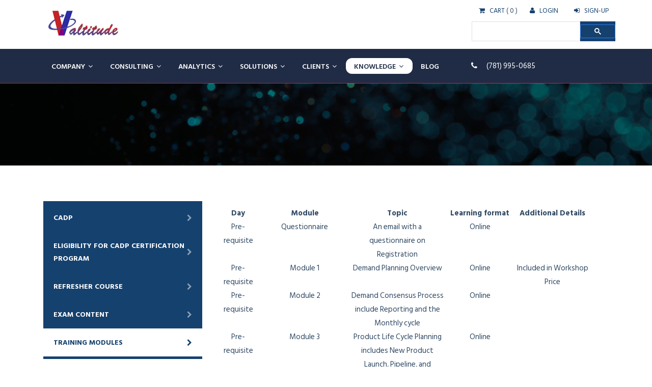

--- FILE ---
content_type: text/html; charset=UTF-8
request_url: https://valuechainplanning.com/certification-program/Training-Modules
body_size: 13681
content:
 
<!DOCTYPE html>
<html>

<head>
    <title> Training Modules for CADP </title>
        <meta charset="utf-8">
        <meta name="author" content="Training Modules for CADP"/>
    	<meta name="keywords" content="Training, Certification, Demand Planning"/>
    	<meta name="description" content="Training Modules of CADP is the first level of certification offered by Valtitude.&nbsp;This is directed towards planners and analysts."/>
        <meta name="viewport" content="width=device-width, initial-scale=1, maximum-scale=1">
        
       <link rel="stylesheet" type="text/css" href="https://valuechainplanning.com/assets/stylesheets/bootstrap.css" >
<link rel="stylesheet" type="text/css" href="https://valuechainplanning.com/assets/stylesheets/style.css">
<link rel="stylesheet" type="text/css" href="https://valuechainplanning.com/assets/stylesheets/responsive.css">
<link rel="stylesheet" type="text/css" href="https://valuechainplanning.com/assets/stylesheets/colors/color1.css" id="colors">	
<link rel="stylesheet" type="text/css" href="https://valuechainplanning.com/assets/stylesheets/animate.css">
<link rel="stylesheet" type="text/css" href="https://valuechainplanning.com/assets/stylesheets/theme.css">
<link href="https://valuechainplanning.com/assets/images/favicon.ico" rel="shortcut icon">

<link rel="stylesheet" type="text/css" href="https://valuechainplanning.com/assets/stylesheets/slick/slick.css">
    <link rel="stylesheet" type="text/css" href="https://valuechainplanning.com/assets/stylesheets/slick/slick-theme.css">
          <style>
.arrow li p:before
{
    content: "\f178";
    display: inline-block;
    font: normal normal normal 14px/1 FontAwesome;
    font-size: inherit;
    text-rendering: auto;
    -webkit-font-smoothing: antialiased;
    margin-right: 5px;

}
.arrow li p{
   margin-bottom: 5px !important;
}

div#left-view ol:first-of-type {
  width: 50%;
    float: right;
}





    </style>
</head>

<body class="header-sticky">
    <div class="loading-overlay">
    </div>
    <!-- Boxed -->
    <div class="boxed">

            <!DOCTYPE html>
<html>
   <head>
        <meta name="google-site-verification" content="z2aH4KbRz2MG8DILennxkCuiOagaJV8F1VcLGq1BJpk" />
        
    <!-- Chat Boat Script -->
    <script async>
        (function(w, d) { w.CollectId = "5caf1ea6caa6a9636b5c0dca"; 
        var h = d.head || d.getElementsByTagName("head")[0]; 
        var s = d.createElement("script"); 
        s.setAttribute("type", "text/javascript"); 
        s.setAttribute("src", "https://collectcdn.com/launcher.js"); 
        h.appendChild(s); })(window, document);
    </script>   
    <!-- End Chat Boat Script -->

</head>
<div class="top1">
    <div class="container">
        <div class="row">
            <div class="col-md-12 frist-top-head">
                <div class="col-md-8 col-sm-4 col-xs-12">

                    <div id="logo" class="logo new-logo">
                        <a href="https://valuechainplanning.com/">
                                        <img src="https://valuechainplanning.com/upload/logo/Valtitude_logo.png" alt="Valtitude">
                                    </a>
                    </div>
                    <!-- /.logo -->
                </div>
                <!-- /.col-md-8 -->
                <div class="col-md-4 col-sm-8 no-padding res-space">
                    <div class="top-navigator">
                        <div>
                            <div class="col-md-3 col-sm-3 no-padding text-left "></div>
                            
                            <div class="col-md-3 col-sm-3 col-xs-4 no-padding new-f res-pad"><a href="https://valuechainplanning.com/cart"><i class="fa fa-shopping-cart pad-cart"></i> CART</a> 
                                ( 0 )
                            </div>

                                                            <div class="col-md-3 col-sm-3  col-xs-4  no-padding new-f text-center"><a href="#" onclick="document.getElementById('login').style.display = 'block'"><i class="pad-cart fa fa fa-user pad-cart"></i> LOGIN</a> </div>
                                <div class="col-md-3 col-sm-3  col-xs-4 no-padding text-right  new-f res-pad1"><a href="#" onclick="document.getElementById('signup').style.display = 'block'"><i class="fa fa-sign-in pad-cart" aria-hidden="true"></i> SIGN-UP</a> </div>
                                
                        </div>
                    </div>
                    <!-- /.top-navigator -->
                    <div class="col-md-3">
                        <div class="top-search">
                            <script async src="https://cse.google.com/cse.js?cx=016229153781209426459:we0wag11tnh"></script>
                            <div class="gcse-search"></div>
                        </div>
                    </div>
                    <!-- /.col-md-3 -->
                </div>
                <!-- /.col-md-4 -->
            </div>
        </div>
        <!-- /.row -->
    </div>
    <!-- /.container -->
    
    <style type="text/css">
                                        .hi-user {
                                            color: #15416e;
                                            padding: 0;
                                            margin: 0;
                                            font-size: 14px;
                                            font-weight: 400;
                                        }
                                        
                                        .user-drop {
                                            position: absolute;
                                            left: 133px;
                                            top: 25px;
                                        }
                                        .pos-login{position: static !important;}
                                          .res-pad{padding-left:15px !important;}
    .res-pad1{padding-right:15px !important;}
                                    </style>
</div>
</html>
<!-- /.top -->              
            <style>
/* Style all input fields */

/* Style the submit button */


/* Style the container for inputs */

/* The message box is shown when the user clicks on the password field */
#message {
  display:none;
  background: #f1f1f1;
  color: #000;
  position: relative;
  padding: 15px;
  margin-bottom: 5px;
}

#message p {
  font-size: 14px;
  margin-bottom: 5px !important;
}


/* Add a green text color and a checkmark when the requirements are right */
.valid {
  color: green;
}

.valid:before {
  position: relative;
  left: -10px;
  content: "✔";
}

/* Add a red text color and an "x" when the requirements are wrong */
.invalid {
  color: red;
}

.invalid:before {
  position: relative;
  left: -10px;
  content: "✖";
}
.need-acc{ padding-top: 12px;}
.need-acc a{ color: #15416e;padding-left:5px;}
</style>
<header id="header" class="header clearfix">
   <div class="header-wrap clearfix">
      <div class="container">
         <div class="row">
            <div class="col-md-9">
               <!--   <div id="logo" class="logo new-logo">
                  <a href="index.html">
                      <img src="images/logo/demandPlanning_logo.png" alt="images">
                  </a>
                  </div> --><!-- /.logo -->
               <div class="btn-menu">
                  <span></span>
               </div>

                                             <!-- //mobile menu button -->
               <div class="nav-wrap">
                  <nav id="mainnav" class="mainnav">
                     <ul class="menu">
                        <li class="has-mega-menu">
                           <a class="has-mega  " href="#mega">Company <span class="indicator"><i class="fa fa-angle-down"></i></span></a>
                           <div class="submenu mega-menu no-padding">
                              <div class="row">
                                 <div class="container">
                                    <div class="col-md-12 col-xs-12 no-padding">
                                       <div class="col-md-3 col-xs-12 no-padding sub-head-back" style="background-image: url(https://valuechainplanning.com/assets/images/bg/bg3.jpg); min-height: 206px;">
                                          <div class="mega-title sub-head">
                                             <h6 class="btn-mega">Company</h6>
                                                
                                             <span style="color:white;">Valtitude  formerly known as  Demand Planning LLC  provides specialized consulting for Demand Planning, S&amp;OP, Sales Forecasting, and Supp</span>
                                             
                                                    
                                                <div class="read-btn">
                                                    <a href="https://valuechainplanning.com/company-details" class="read-more">Read More</a>
                                                </div>
                                                                                      </div>
                                       </div>
                                       <div class="col-md-9 col-xs-12 sub-head-pad">
                                          <div class="col-md-3">
                                             <div class="mega-title">
                                                <h5 class="btn-mega">About Us</h5>
                                             </div>
                                             <ul class="mega-menu-sub">
                                                <li><a href="https://valuechainplanning.com/industries">Industries</a></li>
                                                <li><a href="https://valuechainplanning.com/clients">Clients</a></li>
                                                <li><a href="https://valuechainplanning.com/news">News </a></li>
                                                <li><a href="https://valuechainplanning.com/partners">Partners</a></li>
                                             </ul>
                                          </div>
                                          <!-- /.col-md-4 -->
                                          <div class="col-md-3">
                                             <div class="mega-title">
                                                <h5 class="btn-mega">Team</h5>
                                             </div>
                                             <ul class="mega-menu-sub">
                                                <li><a href="https://valuechainplanning.com/dr-mark-chockalingam">Dr. Mark Chockalingam</a></li>
                                                <li><a href="https://valuechainplanning.com/team">Valtitude Team</a></li>
                                                <li><a href="https://valuechainplanning.com/associates">Associates</a></li>
                                             </ul>
                                          </div>
                                          <!-- /.col-md-4 -->
                                          <div class="col-md-3">
                                             <div class="mega-title">
                                                <h5 class="btn-mega">Get In Touch</h5>
                                             </div>
                                             <ul class="mega-menu-sub">
                                                <li><a href="https://valuechainplanning.com/locations">Locations</a></li>
                                                <li><a href="https://valuechainplanning.com/contact">Contact Us</a></li>
                                                <li><a href="https://valuechainplanning.com/careers">Careers</a></li>
                                             </ul>
                                          </div>
                                          <!-- /.col-md-4 -->                  
                                          <div class="col-md-3">
                                             <div class="mega-title">
                                                <h5 class="btn-mega">Social Media</h5>
                                             </div>
                                             <div class="social-links head-social social-1 social-i">
                                                                                 
                                                      <a href="https://www.facebook.com/businessforecasting" target="_blank"> <img src="https://valuechainplanning.com/assets/images/social/Facebook.png"></a>
                                                                                               
                        
                        
                                                      
                                                                              <a href="https://twitter.com/planningnet" target="_blank">  <img src="https://valuechainplanning.com/assets/images/social/Twitter.png"></a>
                                                                       
                        
                        
                                                      
                                                                                                     
                                                <a href="https://www.linkedin.com/company/demand-planning-net/" target="_blank">  <img src="https://valuechainplanning.com/assets/images/social/LinkedIn.png"></a>
                        
                        
                                                      
                                                                                                     
                        
                                                <a href="https://www.youtube.com/channel/UCTPNfNSkUNHKnqteBVNDA4w" target="_blank">  <img src="https://valuechainplanning.com/assets/images/social/youtube.png"></a>
                        
                                                      
                                                                                                      <a href="https://www.instagram.com/demandplanningnet/" target="_blank"> <img src="https://valuechainplanning.com/assets/images/social/insta.png"></a>
                                               
                        
                        
                        


                                             </div>
                                          </div>
                                       </div>
                                    </div>
                                    <!-- /.container -->
                                 </div>
                                 <!-- /.row -->
                              </div>
                              <!-- /.submenu -->
                           </div>
                        </li>
                        <!-- /.flat-mega-menu -->
                        <li class="has-mega-menu">
                           <a class="has-mega " href="#mega">CONSULTING <span class="indicator"><i class="fa fa-angle-down"></i></span></a>
                           <div class="submenu mega-menu no-padding">
                              <div class="row">
                                 <div class="container">
                                    <div class="col-md-12 col-xs-12 no-padding">
                                       <div class="col-md-3 col-xs-12 no-padding sub-head-back" style="background-image: url(https://valuechainplanning.com/assets/images/bg/bg3.jpg);min-height: 206px;">
                                          <div class="mega-title sub-head">
                                             <h6 class="btn-mega">CONSULTING</h6>
                                            <span style="color:white;">Our mission is to provide usable solutions leveraging&nbsp;processes, analytics, and technology to create business value. &nbsp;Ou</span>
                                                
                                                <div class="read-btn">
                                                    <a href="https://valuechainplanning.com/consulting-details" class="read-more">Read More</a>
                                                </div>
                                                                                      </div>
                                       </div>
                                       <div class="col-md-9 col-xs-12 sub-head-pad">
                                          <div class="col-md-7">
                                             <div class="col-md-6">
                                                <div class="mega-title">
                                                   <h5 class="btn-mega">Domains</h5>
                                                </div>
                                                <ul class="mega-menu-sub">

                                                   
                                                   <li><a href="https://valuechainplanning.com/domain/AOP-and-Budgeting">AOP and Budgeting</a></li>
                                                
                                                   <li><a href="https://valuechainplanning.com/domain/S&OP">S&OP</a></li>
                                                
                                                   <li><a href="https://valuechainplanning.com/domain/Demand-Planning-">Demand Planning </a></li>
                                                
                                                   <li><a href="https://valuechainplanning.com/domain/Supply-Planning">Supply Planning</a></li>
                                                                                                 


                                                </ul>
                                             </div>
                                             <div class="col-md-6" style="margin-top: 20px;">
                                                <div class="mega-title">
                                                   <h5 class="btn-mega" style="color:#15416e;"></h5>
                                                </div>
                                                <ul class="mega-menu-sub">
                                                      
                                                   <li><a href="https://valuechainplanning.com/domain/Integrated-Business-Planning">Integrated Business Planning</a></li>
                                                  
                                                   
                                                   <li><a href="https://valuechainplanning.com/domain/Solutions-Tuning">Solutions Tuning</a></li>
                                                  
                                                   
                                                   <li><a href="https://valuechainplanning.com/domain/Sales-Forecasting">Sales Forecasting</a></li>
                                                  
                                                                                                </ul>
                                             </div>
                                          </div>
                                          <div class="col-md-5">
                                             <div class="mega-title">
                                                <h5 class="btn-mega">SCM Tools</h5>
                                             </div>
                                             <div class="col-md-5">
                                                <ul class="mega-menu-sub">

                                                   
                                                   <li><a href="https://valuechainplanning.com/usability-consulting/SAP-SCM">SAP SCM</a></li>
                                                  
                                                   <li><a href="https://valuechainplanning.com/usability-consulting/SAP-IBP">SAP IBP</a></li>
                                                  
                                                   <li><a href="https://valuechainplanning.com/usability-consulting/Forecast-Pro">Forecast Pro</a></li>
                                                  
                                                   <li><a href="https://valuechainplanning.com/usability-consulting/Oracle-ASCP">Oracle ASCP</a></li>
                                                                                                  </ul>
                                             </div>
                                             <div class="col-md-7">
                                                <ul class="mega-menu-sub">

                                                      

                                                   <li><a href="https://valuechainplanning.com/usability-consulting/Kinaxis-Rapid-Response">Kinaxis Rapid Response</a></li>
                                                                                                 </ul>
                                             </div>
                                          </div>
                                       </div>
                                    </div>
                                    <!-- /.container -->
                                 </div>
                                 <!-- /.row -->
                              </div>
                              <!-- /.row -->
                           </div>
                           <!-- /.submenu -->
                        </li>
                        <!-- /.flat-mega-menu -->
                        <li class="has-mega-menu">
                           <a class="has-mega  " href="#mega">Analytics <span class="indicator"><i class="fa fa-angle-down"></i></span></a>
                           <div class="submenu mega-menu no-padding">
                              <div class="row">
                                 <div class="container">
                                    <div class="col-md-12 col-xs-12 no-padding">
                                       <div class="col-md-3 col-xs-12 no-padding sub-head-back" style="background-image: url(https://valuechainplanning.com/assets/images/bg/bg3.jpg);min-height: 206px;">
                                          <div class="mega-title sub-head">
                                             <h6 class="btn-mega">Analytics</h6>
                                                <span style="color:white;">Analytics is the key to Supply Chain Transformation in the 21st Century.</span>
                                                                                                    <div class="read-btn ">
                                                        <a href="https://valuechainplanning.com/analytics-details" class="read-more">Read More</a>
                                                    </div>
                                                                                          </div>
                                       </div>
                                       <div class="col-md-9 col-xs-12 sub-head-pad">
                                          <div class="col-md-6">
                                             <ul class="mega-menu-sub">
                                                                                                <li><a href="https://valuechainplanning.com/analytics/Exception-Management">Exception Management</a></li>
                                                                                                <li><a href="https://valuechainplanning.com/analytics/Inventory-Optimization">Inventory Optimization</a></li>
                                                                                                <li><a href="https://valuechainplanning.com/analytics/Product-Portfolio-Management">Product Portfolio Management</a></li>
                                                                                                <li><a href="https://valuechainplanning.com/analytics/Dashboards">Dashboards</a></li>
                                                                                                <li><a href="https://valuechainplanning.com/analytics/Segmentation-and-ABC">Segmentation and ABC</a></li>
                                                                                             </ul>
                                          </div>
                                          <div class="col-md-6">
                                              
                                             <ul class="mega-menu-sub">
                                                                                             </ul>
                                          </div>
                                       </div>
                                    </div>
                                    <!-- /.container -->
                                 </div>
                                 <!-- /.submenu -->
                              </div>
                           </div>
                        </li>
                        <li class="has-mega-menu">
                           <a class="has-mega  " href="#mega">Solutions <span class="indicator"><i class="fa fa-angle-down"></i></span></a>
                           <div class="submenu mega-menu no-padding">
                              <div class="row">
                                 <div class="container">
                                    <div class="col-md-12 col-xs-12 no-padding">
                                       <div class="col-md-3 col-xs-12 no-padding sub-head-back" style="background-image: url(https://valuechainplanning.com/assets/images/bg/bg3.jpg);min-height: 206px;">
                                          <div class="mega-title sub-head">
                                             <h6 class="btn-mega">Solutions</h6>
                                             
                                                                                              
                                             <span style="color:white;">Valtitude provides Consulting Services, In-person Workshops, eLearning on-demand and a variety of publications and research reports.
</span>
                                                
                                                <div class="read-btn ">
                                                    <a href="https://valuechainplanning.com/solutions-details" class="read-more">Read More</a>
                                                </div>
                                                                                      </div>
                                       </div>
                                       <div class="col-md-9 col-xs-12 sub-head-pad">
                                          <div class="col-md-4">
                                             <div class="mega-title">
                                                <h5 class="btn-mega">Usability Consulting</h5>
                                             </div>
                                             <ul class="mega-menu-sub">
                                                                                                <li><a href="https://valuechainplanning.com/offerings/Diagnostics-and-Process-Audit">Diagnostics and Process Audit</a></li>
                                                                                                <li><a href="https://valuechainplanning.com/offerings/SandOP-and-IBP-Process">SandOP and IBP Process</a></li>
                                                                                                <li><a href="https://valuechainplanning.com/offerings/Outsourced-Planning">Outsourced Planning</a></li>
                                                                                                <li><a href="https://valuechainplanning.com/offerings/SAP-APO-Sustainability">SAP APO Sustainability</a></li>
                                                  
                                             </ul>
                                          </div>
                                          <!-- /.col-md-4 -->
                                          <div class="col-md-3 no-padding">
                                             <div class="mega-title">
                                                <h5 class="btn-mega">Planvida</h5>
                                             </div>
                                             <ul class="mega-menu-sub">
                                                                                                 <li><a href="https://valuechainplanning.com/planvida/The-PlanVida-Story-">The PlanVida Story </a></li>

                                                                                                <li><a href="https://valuechainplanning.com/planvida/PlanVida-Modules">PlanVida Modules</a></li>

                                                                                                <li><a href="https://valuechainplanning.com/planvida/Pricing">Pricing</a></li>

                                                                                                <li><a href="https://valuechainplanning.com/planvida/Planvida-Insights">Planvida Insights</a></li>

                                                                                                <li><a href="https://valuechainplanning.com/planvida/Interactive-Dashboards">Interactive Dashboards</a></li>

                                                                                             </ul>
                                          </div>
                                          <!-- /.col-md-4 -->
                                          <div class="col-md-3">
                                             <div class="mega-title">
                                                <h5 class="btn-mega">Products</h5>
                                             </div>
                                             <ul class="mega-menu-sub">
                                                <li><a href="https://valuechainplanning.com/product"></a></li>
                                                <li><a href="https://valuechainplanning.com/e-learning">E-Learning</a> </li>
                                                <li><a href="https://valuechainplanning.com/kindle-publications">Kindle publications</a> </li>
                                                <li><a href="https://valuechainplanning.com/research-reports">Research reports</a> </li>
                                             </ul>
                                          </div>
                                          <!-- /.col-md-4 -->                  
                                          <div class="col-md-2">
                                             <div class="mega-title">
                                                <h5 class="btn-mega">Publications</h5>
                                             </div>
                                             <ul class="mega-menu-sub">
                                                <li><a href="https://valuechainplanning.com/newsletter">Newsletter</a></li>
                                             </ul>
                                          </div>
                                          <!-- /.col-md-4 -->
                                       </div>
                                    </div>
                                    <!-- /.container -->
                                 </div>
                                 <!-- /.row -->
                              </div>
                              <!-- /.submenu -->
                           </div>
                        </li>
                        <li class="has-mega-menu">
                           <a class="has-mega  " href="#mega">Clients <span class="indicator"><i class="fa fa-angle-down"></i></span></a>
                           <div class="submenu mega-menu no-padding">
                              <div class="row">
                                 <div class="container">
                                    <div class="col-md-12 col-xs-12 no-padding">
                                       <div class="col-md-3 col-xs-12 no-padding sub-head-back" style="background-image: url(https://valuechainplanning.com/assets/images/bg/bg3.jpg);min-height: 206px;">
                                          <div class="mega-title sub-head">
                                             <h6 class="btn-mega">Clients</h6>
                                             
                                             <span style="color:white;">Valtitude has worked with a wide range of clients from the Fortune 50 to the Fortune 1000 and many other SMB clients.&nbsp;&nbsp;
</span>
                                                 
                                                <div class="read-btn ">
                                                    <a href="https://valuechainplanning.com/clients-details" class="read-more">Read More</a>
                                                </div>
                                                                                      </div>
                                       </div>
                                       <div class="col-md-9 col-xs-12 sub-head-pad">
                                          <div class="col-md-10 col-xs-12">
                                             <div class="col-md-4">
                                                <ul class="mega-menu-sub">
                                                   <li><a href="https://valuechainplanning.com/testimonials">Testimonials</a></li>
                                                   <li><a href="https://valuechainplanning.com/clients">Customer List</a></li>
                                                </ul>
                                             </div>
                                             <div class="col-md-4">
                                                <ul class="mega-menu-sub">
                                                    <li><a href="https://valuechainplanning.com/case-studies">Case Studies</a></li>
                                                </ul>
                                             </div>
                                          </div>
                                       </div>
                                    </div>
                                    <!-- /.submenu -->
                                 </div>
                                 <!-- /.container -->
                              </div>
                           </div>
                        </li>
                        <li class="has-mega-menu" >
                           <a class="has-mega  new-head " href="#mega">Knowledge <span class="indicator"><i class="fa fa-angle-down"></i></span></a>
                           <div class="submenu mega-menu no-padding last-menu">
                              <div class="row">
                                 <div class="container1">
                                    <div class="col-md-12 col-xs-12 no-padding">
                                       <div class="col-md-3 col-xs-12 no-padding sub-head-back" style="background-image: url(https://valuechainplanning.com/assets/images/bg/bg3.jpg);min-height: 250px;">
                                          <div class="mega-title sub-head">
                                             <h6 class="btn-mega">Knowledge</h6>
                                             
                                             <span style="color:white;">Valtitude continues on the DemandPlanning.Net culture of sharing SCM information and educational resources.

</span>
                                             
                                                 
                                                <div class="read-btn ">
                                                    <a href="https://valuechainplanning.com/knowledge-details" class="read-more">Read More</a>
                                                </div>
                                                                                      </div>
                                       </div>
                                       <div class="col-md-9 col-xs-12 sub-head-pad dp-pad">
                                          <div class="col-md-3">
                                             <div class="mega-title">
                                                <h5 class="btn-mega">Training Workshops</h5>
                                             </div>
                                             <ul class="mega-menu-sub">

                                                                                                <li><a href="https://valuechainplanning.com/workshop/Inventory-Optimization-for-Supply-Chain-Planning">Inventory Optimization for Supply Chain Planning</a></li>
                                                                                             <li><a href="https://valuechainplanning.com/workshop/Demand-Planning-for-S&OP">Demand Planning for S&OP</a></li>
                                                                                             <li><a href="https://valuechainplanning.com/workshop/Modeling-&-Metrics-in-SAP-IBP-&-SCM">Modeling & Metrics in SAP IBP & SCM</a></li>
                                                                                             <li><a href="https://valuechainplanning.com/workshop/Sales-and-Operations-Planning">Sales and Operations Planning</a></li>
                                                                                                                                             <li class="text-center"><span><a href="https://valuechainplanning.com/workshop/Inventory-Optimization-for-Supply-Chain-Planning"><img src="https://valuechainplanning.com/assets/images/bg/more14.png"></a></span></li>
                                                                                                
                                             </ul>
                                          </div>
                                        
                                          <div class="col-md-3">
                                             <div class="mega-title">
                                                <h5 class="btn-mega">Downloads</h5>
                                             </div>
                                             <ul class="mega-menu-sub">
                                                                                                  <li><a href="https://valuechainplanning.com/download/20">Demand Planning</a></li>
                                                   
                                                                                                   <li><a href="https://valuechainplanning.com/download/24">SCM Metrics and Predictive Analytics</a></li>
                                                   
                                                                                                   <li><a href="https://valuechainplanning.com/download/23">SCM & IBP Applications</a></li>
                                                   
                                                                                                   <li><a href="https://valuechainplanning.com/download/22">S&OP - Sales and Operations Planning</a></li>
                                                   
                                                                                                                                             </ul>
                                          </div>
                                          <div class="col-md-3">
                                             <div class="mega-title">
                                                <h5 class="btn-mega">Certification Programs</h5>
                                             </div>
                                             <ul class="mega-menu-sub">
                                                <li><a href="https://valuechainplanning.com/certificate">CADP</a></li>
                                                                                                 <li><a href="https://valuechainplanning.com/certification-program/Eligibility-for-CADP-Certification-Program">Eligibility for CADP Certification Program</a></li>
                                                                                             <li><a href="https://valuechainplanning.com/certification-program/Refresher-Course">Refresher Course</a></li>
                                                                                             <li><a href="https://valuechainplanning.com/certification-program/Exam-Content">Exam Content</a></li>
                                                                                                                                          </ul>
                                          </div>
                                          <div class="col-md-3">
                                             <div class="mega-title">
                                                <h5 class="btn-mega">Knowledge Base</h5>
                                             </div>
                                             <ul class="mega-menu-sub">
                                                                                                <li><a href="https://valuechainplanning.com/knowledge-base/Planning">Planning</a></li>
                                                                                              <li><a href="https://valuechainplanning.com/knowledge-base/Forecasting-">Forecasting </a></li>
                                                                                              <li><a href="https://valuechainplanning.com/knowledge-base/Metrics">Metrics</a></li>
                                                                                              <li><a href="https://valuechainplanning.com/knowledge-base/SCM">SCM</a></li>
                                                                                              <li><a href="https://valuechainplanning.com/acronyms">Acronmys</a></li>
                                                <li><a href="https://valuechainplanning.com/faq">FAQ</a></li>
                                             </ul>
                                          </div>
                                       </div>
                                    </div>
                                    <!-- /.container -->
                                 </div>
                                 <!-- /.row -->
                              </div>
                              <!-- /.submenu -->
                           </div>
                        </li>
                        <li class="has-mega-menu">
                           <a class="has-mega  " href="https://valuechainplanning.com/blog">Blog</a>
                        </li>
                     </ul>
                     <!-- /.menu -->
                  </nav>
                  <!-- /.mainnav -->  
               </div>
               <!-- /.nav-wrap -->
            </div>
            <!-- /.col-md-9 -->
            <div class="col-md-3 nav-wrap">
               <div class="flat-address head-contact">
                  <div class="custom-info">
                     <!--                                    <span>Have any questions?</span> -->
                     <i class="fa fa-phone"></i>(781) 995-0685                  </div>
               </div>
               <!-- /.flat-address -->
            </div>
         </div>
         <!-- /.row -->
      </div>
      <!-- /.container -->             
   </div>
   <!-- /.header-inner --> 
   
   <!-- Global site tag (gtag.js) - Google Analytics -->

<script async src="https://www.googletagmanager.com/gtag/js?id=UA-148414280-1"></script>

<script>

  window.dataLayer = window.dataLayer || [];

  function gtag(){dataLayer.push(arguments);}

  gtag('js', new Date());

 

  gtag('config', 'UA-148414280-1');

</script>

</header>
<!-- /.header -->





            <!--Login Form Modal -->
            <div class="modal fade" id="modalLoginForm" tabindex="-1" role="dialog" aria-labelledby="myModalLabel" aria-hidden="true">
                <div class="modal-dialog" role="document">
                    <div class="modal-content">
                        <div class="modal-header text-center">
                            <h4 class="modal-title w-100 font-weight-bold">Sign in</h4>
                            <button type="button" class="close" data-dismiss="modal" aria-label="Close">
                                <span aria-hidden="true">&times;</span>
                            </button>
                        </div>
                        <div class="modal-body mx-3">
                            <div class="md-form mb-5">
                                <i class="fa fa-envelope prefix grey-text"></i>
                                <input type="email" id="defaultForm-email" class="form-control validate">
                                <label data-error="wrong" data-success="right" for="defaultForm-email">Your email</label>
                            </div>

                            <div class="md-form mb-4">
                                <i class="fa fa-lock prefix grey-text"></i>
                                <input type="password" id="defaultForm-pass" class="form-control validate">
                                <label data-error="wrong" data-success="right" for="defaultForm-pass">Your password</label>
                            </div>

                        </div>
                        <div class="modal-footer d-flex justify-content-center">
                            <button class="btn btn-default">Login</button>
                        </div>
                    </div>
                </div>
            </div>
            <!--Login Form Modal End -->


<!-- Login-->


   <div id="login" class="modal">
            <div class="col-md-12">
                <div class="container">
                    <div class="card card-container">

                        <img id="profile-img" class="profile-img-card" src="https://valuechainplanning.com/assets/images/avatar_2x.png" />
                        <p id="profile-name" class="profile-name-card"></p>
                        <form class="form-loginin" id="form-loginin">
                            <span id="reauth-email-login" class="reauth-email"></span>

                            <input type="email" id="user_login_name" name="user_email" class="form-control" placeholder="Email address" required autofocus style="margin-bottom: 10px;">

                            <input type="password" id="user_login_password" name="user_password" class="form-control" placeholder="Password" required>
                            <div id="remember" class="checkbox">
                                <label>
                                    <input id="rememberChkBox" type="checkbox" value="remember-me"> Remember me
                                </label>
                                <a href="#" onclick="document.getElementById('login').style.display = 'none';document.getElementById('forgot').style.display = 'block';" style="float:right;">Forgot Password </a>
                            </div>
                            <button class="btn btn-lg btn-primary btn-block btn-signin" id="sign" type="submit">Login</button>
                            <span class="btn btn-lg btn-primary btn-block btn-signin" style="line-height: 39px;align-items: center; text-transform: uppercase;"  onclick="document.getElementById('login').style.display = 'none'" >Close</span>
                        
                         </form>
                       <p class="need-acc"> Don't have a account?  <a href="#" onclick="document.getElementById('signup').style.display = 'block';document.getElementById('login').style.display = 'none';"> Sign Up </a></p>
                        

                    </div>

                </div>
            </div>
        </div>


<style>
.rc-anchor-normal .rc-anchor-checkbox-label {
    width: 109px;
}

.rc-anchor-logo-portrait {
    margin: -70px 0 0 189px;
}

.rc-anchor-normal .rc-anchor-pt {
    margin: 2px 56px 0 0;
}

.rc-anchor-normal {
    width: 267px;
}
</style>
<!-- Sign Up -->
<script src="https://www.google.com/recaptcha/api.js" async defer></script>

        <div id="signup" class="modal">
            <div class="col-md-12">
                <div class="container">
                    <div class="card card-container form-head">
                        <!-- <img class="profile-img-card" src="//lh3.googleusercontent.com/-6V8xOA6M7BA/AAAAAAAAAAI/AAAAAAAAAAA/rzlHcD0KYwo/photo.jpg?sz=120" alt="" /> -->
                        <!--                        <span onclick="document.getElementById('id01').style.display='none'" class="close pull-right" title="Close Modal">×</span>-->
                        <h3>Registration</h3>
                        <form class="form-signin" id="form-signin">
                            
                            <span id="reauth-email-praj" class="reauth-email"></span>

                            <input type="text" id="user_first_name" class="form-control" name="user_first_name" placeholder="Name" required autofocus>
                            <input type="text" id="user_last_name" class="form-control" name="user_last_name" placeholder="Last Name" required autofocus>
                            <input type="email" id="user_email" class="form-control" name="user_email" placeholder="Email address" required autofocus>
                            <!--<input type="text"  pattern="[789][0-9]{9}" id="user_contact" class="form-control" name="user_contact" placeholder="Contact Number" required autofocus >-->
                            <input type="text" id="user_contact" class="form-control" name="user_contact" placeholder="Contact Number" required autofocus >
                            <input type="text" id="user_company" class="form-control" name="user_company" placeholder="Company" required autofocus>
                            <input type="text" id="user_title" class="form-control" name="user_title" placeholder="Designation" autofocus>
                            <input type="password" id="user_password" class="form-control" name="user_password" placeholder="Password" required pattern="(?=.*\d)(?=.*[a-z])(?=.*[A-Z]).{8,}" title="Must contain at least one number and one uppercase and lowercase letter, and at least 8 or more characters">
                            <input type="hidden" value="txt" name="user_key">

                              <div id="message" >
                              <p id="letter" class="invalid">A <b>lowercase</b> letter</p>
                              <p id="capital" class="invalid">A <b>capital (uppercase)</b> letter</p>
                              <p id="number" class="invalid">A <b>number</b></p>
                              <p id="length" class="invalid">Minimum <b>8 characters</b></p>
                              </div>
                              
                              <div class="g-recaptcha" data-sitekey="6Ldpf78qAAAAAALzfkQZnCjaDXNGuKVdbQgPPCeF"></div>
                            <button class="btn btn-lg btn-primary btn-block btn-signin" name="submit" type="submit">Sign in</button>
                            <button class="btn btn-lg btn-primary btn-block btn-signin"  onclick="document.getElementById('signup').style.display = 'none'" >Close</button>
                        </form><!-- /form -->
                                <p class="need-acc">Already have a account?  <a href="#" onclick="document.getElementById('signup').style.display = 'none';document.getElementById('login').style.display = 'block';">Login Here </a></p>

                    </div><!-- /card-container -->

                </div><!-- /container -->


            </div>
        </div>




<div id="forgot" class="modal">
            <div class="col-md-12">
                <div class="container">
                    <div class="card card-container">

                        <img id="profile-img" class="profile-img-card" src="https://valuechainplanning.com/assets/images/avatar_2x.png" />
                        <p id="profile-name" class="profile-name-card"></p>
                        <form class="form-forgot" id="form-forgot" method="post">
                            <span id="reauth-email-forgot" class="reauth-email"></span>

                            <input type="text" id="user_forgot_email" name="user_forgot_email" class="form-control" placeholder="Email address" required autofocus style="margin-bottom: 10px;">
                                <p class="text-danger" style="display:none;" id="passerror">Please enter a registered email Id</p>
                                
                                <br>
                                
                            <!--<button class="btn btn-lg btn-primary btn-block btn-signin" id="pass1" type="submit" disabled>Submit</button>-->
                            <!--<button class="btn btn-lg btn-primary btn-block btn-signin" id="validate_email" type="submit" name="validate_email" onclick="send_mail()">Submit</button>-->
                            <a href="#" onclick="send_mail()" class="btn btn-lg btn-primary btn-block btn-signin">SUBMIT</a>
                            <span class="btn btn-lg btn-primary btn-block btn-signin" style="line-height: 39px;align-items: center; text-transform: uppercase;"  onclick="document.getElementById('forgot').style.display = 'none'" >Close</span>
                        
                         </form>
                       <p class="need-acc"> Don't have a account?  <a href="#" onclick="document.getElementById('signup').style.display = 'block';document.getElementById('forgot').style.display = 'none';"> Sign Up </a></p>
                        

                    </div>

                </div>
            </div>
        </div>

<!-- Chat Box -->
                <!--<div class="main-section">
                <div class="row border-chat">
                    <div class="col-md-12 col-sm-12 col-xs-12 first-section">
                        <div class="row">
                            <div class="col-md-8 col-sm-6 col-xs-6 left-first-section">
                                <p>Chat</p>
                            </div>
                            <div class="col-md-4 col-sm-6 col-xs-6 right-first-section">
                                <a href="#"><i class="fa fa-minus" aria-hidden="true"></i></a>
                                <a href="#"><i class="fa fa-clone" aria-hidden="true"></i></a>
                                <a href="#"><i class="fa fa-times" aria-hidden="true"></i></a>
                            </div>
                        </div>
                    </div>
                </div>
                <div class="row border-chat">
                    <div class="col-md-12 col-sm-12 col-xs-12 second-section">
                        <div class="chat-section">
                            <ul>
                                <li>
                                    <div class="left-chat">
                                        <img src="images/avatar_2x.png">
                                        <p>Lorem ipsum dolor sit ameeserunt.
                                        </p>
                                        <span>10:12pm</span>
                                    </div>
                                </li>
                                <li>
                                    <div class="right-chat">
                                        <img src="images/avatar_2x.png">
                                        <p>Lorem ipsum dolor sit ameeserunt.</p>
                                        <span>11:45pm</span>
                                    </div>
                                </li>
                                <li>
                                    <div class="left-chat">
                                        <img src="images/avatar_2x.png">
                                        <p>Lorem ipsum dolor sit ameeserunt.</p>
                                        <span>11:47pm</span>
                                    </div>
                                </li>
                                <li>
                                    <div class="right-chat">
                                        <img src="images/avatar_2x.png">
                                        <p>Lorem ipsum dolor sit ameeserunt.</p>
                                        <span>11:48pm</span>
                                    </div>
                                </li>
                                <li>
                                    <div class="left-chat">
                                        <img src="images/avatar_2x.png">
                                        <p>Lorem ipsum dolor sit ameeserunt.</p>
                                        <span>7:12am</span>
                                    </div>
                                </li>
                                <li>
                                    <div class="right-chat">
                                        <img src="images/avatar_2x.png">
                                        <p>Lorem ipsum dolor sit ameeserunt.</p>
                                        <span>9:01am</span>
                                    </div>
                                </li>
                                <li>
                                    <div class="left-chat">
                                        <img src="images/avatar_2x.png">
                                        <p>Lorem ipsum dolor sit ameeserunt.</p>
                                        <span>10:42am</span>
                                    </div>
                                </li>
                                <li>
                                    <div class="right-chat">
                                        <img src="images/avatar_2x.png">
                                        <p>Lorem ipsum dolor sit ameeserunt.</p>
                                        <span>11:18am</span>
                                    </div>
                                </li>
                            </ul>
                        </div>
                    </div>
                </div>
                <div class="row border-chat">
                    <div class="col-md-12 col-sm-12 col-xs-12 third-section">
                        <div class="text-bar">
                            <input type="text" placeholder="Write messege"><a href="#"><i class="fa fa-arrow-right" aria-hidden="true"></i></a>
                        </div>
                    </div>
                </div>
            </div>-->
            
            
            <script>
    function send_mail()
    {
        var user_email = $("#user_forgot_email").val();
       // alert(user_email);
        
        $.ajax({
    type : "POST",
    url : "https://valuechainplanning.com/RegisterController/sendPassword",
    data : "user_email=" + user_email,
    cache : false,
    success : function(data){
    //   alert(data);
      var returnedData = JSON.parse(data);
      var check=1;
      for (var i = 0; i < returnedData.length; i++) {
       if(returnedData[i]==0)
       {
        check=0;
       }

      }

      if(check==1)
      {
           $('#reauth-email-forgot').html('Reset Password Link Sent');
           setTimeout(function(){
     location.reload('slow');
}, 5000);
      }
      else
      {
         $('#reauth-email-forgot').html('Please Enter Registered Email Id');
      }
    }
  });
    }
</script>
<script>

//     function forgot(){

//   var user_email = $("#user_forgot_email").val();
//   //alert(product_code);
//   //alert(user_email);

//   $.ajax({
//     type : "POST",
//     url : "https://valuechainplanning.com/UserController/validate_email",
//     data : "user_email=" + user_email,
//     cache : false,
//     //dataType : 'html',
//     success : function(data){
//       //alert(data);
//       //$("#product_code").val(data);

//       var returnedData = JSON.parse(data);
//       var check=1;
//       for (var i = 0; i < returnedData.length; i++) {
//       // alert(returnedData[i]);
//       if(returnedData[i]==0)
//       {
//         check=0;
//       }

//       }

//       if(check==1)
//       {
//           $("#passerror").hide('slow');
//           $("#pass2").show('slow');
//           $("#pass1").hide();
//         //   $("#check_mail").show('slow');
//         //   $("#forgot").hide('slow');
//         //   $("#div_error").hide('slow');
//         //alert('show');
//       }
//       else
//       {
//         // alert('Sorry ! Please Enter Valid Password');
//          $("#passerror").show('slow');
//           $("#pass2").hide();
//         //   $("#forgot").hide('slow');
//         //   $("#check_mail").show('slow');
//         //  $("#div_error").show('slow');
//       // alert('not');
//       }
//     }
//   });
// };

</script>
<script>
  $("#passerror").hide();
</script>


      <script type="text/javascript">
  setTimeout(function(){
   $('#registration_alert').hide();
 }, 20000);
</script>
            <div class="bg-themes ">
               <div class="flat-row parallax" style="background-image: url(https://valuechainplanning.com/upload/banner-knowledge/Untitled_design.png);" alt="Untitled design.png">
                    <div class="container ">
                        <div class="row ">
                            <div class="col-md-12 ">
                            
                            <h3 class="home-title"></h3>
                             
                            </div>
                        </div><!-- /.row -->
                    </div><!-- /.container -->
                </div><!-- /.flat-row -->
            </div>



               <div class="flat-row flat-space">
                    <div class="container ">
                       <div class="row ">
                      <div class="col-md-4 general-sidebar ">
                            <div class="sidebar-wrap">
                                <div class="sidebar">
                                    <div class="widget widget_nav_menu">
                                        <ul class="nav_menu">
                                        <li class="menu-item"><a href="https://valuechainplanning.com/certificate">CADP</a></li>                       
                                
                                <li class="menu-item">
                                <a class="" href="https://valuechainplanning.com/certification-program/Eligibility-for-CADP-Certification-Program">Eligibility for CADP Certification Program</a>
                                </li>
                                
                                <li class="menu-item">
                                <a class="" href="https://valuechainplanning.com/certification-program/Refresher-Course">Refresher Course</a>
                                </li>
                                
                                <li class="menu-item">
                                <a class="" href="https://valuechainplanning.com/certification-program/Exam-Content">Exam Content</a>
                                </li>
                                
                                <li class="menu-item">
                                <a class="active" href="https://valuechainplanning.com/certification-program/Training-Modules">Training Modules</a>
                                </li>
                                                                              
                                          
                                                                                   
                                        </ul>
                                    </div><!-- /.widget_nav_menu -->
                                    
                                                                        
                                    
                                    
                                  
                               
                                        
                                                                        
                                                                                                   
                                </div><!-- /.sidebar -->
                            </div><!-- /.sidebar-wrap -->
                      </div>

                <div class="col-md-8 general services-detail list-view-before">
                

                          <div class="general-text">
                     <div id="right-view" class="col-md-12 col-xs-12 no-padding top-space-bar">
                        <div id="right-view-contents">  <img src="https://valuechainplanning.com/upload/certification-programs/" alt="" class="img-responsive"></div>


                        <div class="sales-head text-blue"></div>
                        <table align="center" border="1" cellpadding="1" cellspacing="5">
	<thead>
		<tr>
			<td style="width: 100px; text-align: center;"><strong>Day</strong></td>
			<td style="width: 250px; text-align: center;"><strong>Module</strong></td>
			<td style="width: 200px; text-align: center;"><strong>Topic</strong></td>
			<td style="width: 200px; text-align: center;"><strong>Learning format</strong></td>
			<td style="width: 200px; text-align: center;"><strong>Additional Details</strong></td>
		</tr>
	</thead>
	<tbody>
		<tr>
			<td style="text-align: center;">Pre-requisite</td>
			<td style="text-align: center;">Questionnaire</td>
			<td style="text-align: center;">An email with a questionnaire on Registration</td>
			<td style="text-align: center;">Online</td>
			<td style="text-align: center;">&nbsp;</td>
		</tr>
		<tr>
			<td style="text-align: center;">Pre-requisite</td>
			<td style="text-align: center;">Module 1</td>
			<td style="text-align: center;">Demand Planning Overview</td>
			<td style="text-align: center;">Online</td>
			<td style="text-align: center;">Included in Workshop Price</td>
		</tr>
		<tr>
			<td style="text-align: center;">Pre-requisite</td>
			<td style="text-align: center;">Module 2</td>
			<td style="text-align: center;">Demand Consensus Process include Reporting and the Monthly cycle</td>
			<td style="text-align: center;">Online</td>
			<td style="text-align: center;">&nbsp;</td>
		</tr>
		<tr>
			<td style="text-align: center;">Pre-requisite</td>
			<td style="text-align: center;">Module 3</td>
			<td style="text-align: center;">Product Life Cycle Planning includes New Product Launch, Pipeline, and discontinuation</td>
			<td style="text-align: center;">Online</td>
			<td style="text-align: center;">&nbsp;</td>
		</tr>
		<tr>
			<td style="text-align: center;">Pre-requisite</td>
			<td style="text-align: center;">Module 4</td>
			<td style="text-align: center;">Planning for Intermittent Demand</td>
			<td style="text-align: center;">Online</td>
			<td style="text-align: center;">Included in Workshop Price</td>
		</tr>
		<tr>
			<td style="text-align: center;">Day 1</td>
			<td style="text-align: center;">Module 5</td>
			<td style="text-align: center;">Demand Planning Q &amp; A Overview</td>
			<td style="text-align: center;">In-person Q&amp;A on the overview</td>
			<td style="text-align: center;">&nbsp;</td>
		</tr>
		<tr>
			<td style="text-align: center;">Day 1</td>
			<td style="text-align: center;">Module 6</td>
			<td style="text-align: center;">Data Cleaning and Adjustments</td>
			<td style="text-align: center;">In-person 2-Day</td>
			<td style="text-align: center;">&nbsp;</td>
		</tr>
		<tr>
			<td style="text-align: center;">Day 1</td>
			<td style="text-align: center;">Module 7</td>
			<td style="text-align: center;">SKU Segmentation</td>
			<td style="text-align: center;">In-person 2-Day</td>
			<td style="text-align: center;">&nbsp;</td>
		</tr>
		<tr>
			<td style="text-align: center;">Day 1</td>
			<td style="text-align: center;">Module 8</td>
			<td style="text-align: center;">Demand Components and Decomposition</td>
			<td style="text-align: center;">In-person 2-Day</td>
			<td style="text-align: center;">&nbsp;</td>
		</tr>
		<tr>
			<td style="text-align: center;">Day 1</td>
			<td style="text-align: center;">Module 9</td>
			<td style="text-align: center;">Measuring Forecast Performance</td>
			<td style="text-align: center;">In-person 2-Day</td>
			<td style="text-align: center;">&nbsp;</td>
		</tr>
		<tr>
			<td style="text-align: center;">Day 2</td>
			<td style="text-align: center;">Module 10</td>
			<td style="text-align: center;">Forecast Errors and Model Diagnostic</td>
			<td style="text-align: center;">In-person 2-Day</td>
			<td style="text-align: center;">&nbsp;</td>
		</tr>
		<tr>
			<td style="text-align: center;">Day 2</td>
			<td style="text-align: center;">Module 11</td>
			<td style="text-align: center;">Statistical Modeling Part 1</td>
			<td style="text-align: center;">In-person 2-Day</td>
			<td style="text-align: center;">&nbsp;</td>
		</tr>
		<tr>
			<td style="text-align: center;">Day 2</td>
			<td style="text-align: center;">Module 12</td>
			<td style="text-align: center;">Statistical Modeling Part 2</td>
			<td style="text-align: center;">In-person 2-Day</td>
			<td style="text-align: center;">&nbsp;</td>
		</tr>
		<tr>
			<td style="text-align: center;">Post-Event</td>
			<td style="text-align: center;">Module 13 (optional)</td>
			<td style="text-align: center;">Linear Decomposition(optional)</td>
			<td style="text-align: center;">Online</td>
		</tr>
	</tbody>
</table>
                     </div>
            
                     <div id=" left-view" class="col-md-12 col-xs-12 no-padding top-space-bar">
                        <div id="left-view-contents">  <img src="https://valuechainplanning.com/upload/certification-programs/Screenshot_2024-10-09_2032402.png" alt="Screenshot 2024-10-09 203240.png" class="img-responsive"></div>
                                                 
                    </div>
                                        
                                         
                                                
                                                       <div id="register-now" class="modal">
                                <div class="col-md-12">
                                    <div class="container">
                                        <div class="card card-container form-head reister-view">
                                          <h3>Register Now</h3>
                                            <form class="form-signin" action="https://valuechainplanning.com/workshop-reg-form" method="POST" >
                                                <span id="reauth-email" class="reauth-email"></span>
                                                <input type="text" id="user_first_name" maxlength="16" name="user_first_name" class="form-control" placeholder="Name" required autofocus>
                                                <input type="email" id="user_email" name="user_email" class="form-control" placeholder="Email address" required autofocus>
                                                <input type="text" id="user_contact" maxlength="10" name="user_contact" class="form-control" placeholder="Contact Number" required autofocus>
                                                <input type="password" id="user_password" name="user_password" class="form-control" placeholder="Password" required>
                                                <input type="text" id="user_workshow_name" name="user_workshow_name" class="form-control ws-title" value="CADP" placeholder="Workshop Title" readonly="" required="">

                                                 <!--<div class="form-group regi-select">
                                                  <select class="form-control" id="user_workshop_detail" name="user_workshop_detail">
                                                    <option >Please Pick your Seminar!</option>
                                                        <option value="2018-11-25 22:00 22:00">2018-11-25 22:00 22:00</option>
                                                        <option value="2018-11-26 19:00 19:00">2018-11-26 19:00 19:00</option>
                                                        <option value="2018-11-27 16:00 16:00">2018-11-27 16:00 16:00</option>
                                                  </select>
                                                </div> -->
                                                <div class="form-group regi-select">
                                                  <select class="form-control" id="user_workshop_count" name="user_workshop_count">
                                                    <option>How many people are you registering?</option>
                                                                                                            <option value="1"> 1</option>
                                                                                                            <option value="2"> 2</option>
                                                                                                            <option value="3"> 3</option>
                                                                                                            <option value="4"> 4</option>
                                                                                                            <option value="5"> 5</option>
                                                                                                            <option value="6"> 6</option>
                                                                                                            <option value="7"> 7</option>
                                                                                                      </select>
                                                </div>
                                                <button class="btn btn-lg btn-primary btn-block btn-signin" type="submit">Register</button>
                                                <button class="btn btn-lg btn-primary btn-block btn-signin"  onclick="document.getElementById('register-now').style.display = 'none'" >Close</button>
                                            </form><!-- /form -->
                                        </div><!-- /card-container -->
                                    </div><!-- /container -->
                                </div>
                            </div>
                          </div>
                  </div>



                                        </div>
                                        
                                                                                 <p><strong><span style="color:#000099;"><span style="font-size:18px;"><span style="font-family:Georgia,serif;">If you have a question or comment&nbsp;</span></span></span></strong></p>
                                                                            <div class="col-md-12 col-xs-12 no-padding">
                                            <span class="register">
                                                <a href="https://valuechainplanning.com/contact" class="no-margin">Contact Us</a>
                                            </span>
                                            <div class="flat-divider d40px"></div>
                                        </div>
                                

                                    </div><!-- /.row -->
                                    
                                    
                             </div>



                                





                    </div>





            <!-- Footer -->
<footer class="footer">

    <div class="footer-widgets">
        <div class="container">
            <div class="row">
                <div class="col-md-2 col-xs-12">
                    <div class="widget widget_text">            
                        <div class="foot-head">
                            <h3>Company</h3>
                        </div>
                        <div class="col-md-12 widget widget_nav_menu no-padding">
                            <div class="menu-footer-menu-container">
                                <ul class="ft-menu">
                                    <li><a href="https://valuechainplanning.com/industries">About Us</a></li>
                                    <li><a href="https://valuechainplanning.com/dr-mark-chockalingam">Team</a></li>
                                    <li><a href="https://valuechainplanning.com/locations">Get In Touch</a></li>
                                    <li><a href="https://valuechainplanning.com/tos">Terms of Service</a></li>
                                    <li><a href="https://valuechainplanning.com/refund-policy">Refund Policy</a></li>
                                    <li><a href="https://valuechainplanning.com/privacy">Privacy Policy</a></li>
                                    <li><a href="https://valuechainplanning.com/faq">FAQ</a></li>
                                </ul>
                            </div>
                        </div>
                    </div>
                </div>

                <div class="col-md-2 col-xs-12">
                    <div class="widget widget_text">            
                        <div class="foot-head">
                            <h3>CONSULTING</h3>
                        </div>
                        <div class="col-md-12 widget widget_nav_menu no-padding">
                            <div class="menu-footer-menu-container">
                                <ul class="ft-menu">
                                    <li><a href="https://valuechainplanning.com/domain/AOP-and-Budgeting">Domains</a></li>
                                    <li><a href="https://valuechainplanning.com/usability-consulting/SAP-SCM">SCM Tools</a></li>                                    
                                </ul>
                            </div>
                        </div>
                    </div>
                </div>


                <div class="col-md-2 col-xs-12">
                    <div class="widget widget_text">            
                        <div class="foot-head">
                            <h3>Solutions</h3>
                        </div>
                        <div class="col-md-12 widget widget_nav_menu no-padding">
                            <div class="menu-footer-menu-container">
                                <ul class="ft-menu">
                                    <li><a href="https://valuechainplanning.com/offerings/Diagnostics-and-Process-Audit">Usability Consulting</a></li>
                                    <li><a href="https://valuechainplanning.com/planvida/The-PlanVida-Story">Planvida</a></li>
                                    <li><a href="https://valuechainplanning.com/kindle-publications">Products</a></li>
                                    <li><a href="https://valuechainplanning.com/research-reports">Publications</a></li>
                                </ul>
                            </div>
                        </div>
                    </div>
                </div>

                <div class="col-md-2 col-xs-12">
                    <div class="widget widget_text">            
                        <div class="foot-head">
                            <h3>Analytics</h3>
                        </div>
                        <div class="col-md-12 widget widget_nav_menu no-padding">
                            <div class="menu-footer-menu-container">
                                <ul class="ft-menu">
                                                                            <li><a href="https://valuechainplanning.com/analytics/Exception-Management">Exception Management</a></li>
                                                                            <li><a href="https://valuechainplanning.com/analytics/Inventory-Optimization">Inventory Optimization</a></li>
                                                                            <li><a href="https://valuechainplanning.com/analytics/Product-Portfolio-Management">Product Portfolio Management</a></li>
                                                                            <li><a href="https://valuechainplanning.com/analytics/Dashboards">Dashboards</a></li>
                                                                            <li><a href="https://valuechainplanning.com/analytics/Segmentation-and-ABC">Segmentation and ABC</a></li>
                                                                    </ul>
                            </div>
                        </div>
                    </div>
                </div>

                <div class="col-md-2 col-xs-12">
                    <div class="widget widget_text">            
                        <div class="foot-head">
                            <h3>Clients</h3>
                        </div>
                        <div class="col-md-12 widget widget_nav_menu no-padding">
                            <div class="menu-footer-menu-container">
                                <ul class="ft-menu">
                                    <li><a href="https://valuechainplanning.com/clients">Customer List</a></li>
                                    <li><a href="https://valuechainplanning.com/case-studies">Case Studies</a></li>
                                    <li><a href="https://valuechainplanning.com/testimonials">Testimonials</a></li>
                                </ul>
                            </div>
                        </div>
                    </div>
                </div>
                <div class="col-md-2 col-xs-12">
                    <div class="widget widget_text">            
                        <div class="foot-head">
                            <h3>Knowledge</h3>
                        </div>
                        <div class="col-md-12 widget widget_nav_menu no-padding">
                            <div class="menu-footer-menu-container">
                                <ul class="ft-menu">
                                    <li><a href="https://valuechainplanning.com/knowledge-base/SCM">Knowledge Base</a></li>
                                    <li><a href="https://valuechainplanning.com/workshop/Inventory-Optimization-for-Supply-Chain-Planning">Training Workshops</a></li>
                                    <li><a href="https://valuechainplanning.com/certification-program/Eligibility-for-CADP-Certification-Program">Certification Programs</a></li>                           
                                    <li><a href="https://valuechainplanning.com/download/20">Downloads</a></li>                           
                                </ul>
                            </div>
                        </div>
                    </div>
                </div>
            </div><!-- /.row -->


            <div class="row mt-30">
                <div class="col-md-8">
                    <div class="widget dark">
                        <h5 class=" mb-10 foot-title">Connect With Us</h5>
                        <div class="social-links new-foot-icons">
                                                            
                                <a href="https://www.facebook.com/businessforecasting" target="_blank"> <img src="https://valuechainplanning.com/upload/socailsite/Facebook.png" alt="Facebook Logo"></a>

                                                            
                                <a href="https://twitter.com/planningnet" target="_blank"> <img src="https://valuechainplanning.com/upload/socailsite/Twitter.png" alt="Twitter Logo"></a>

                                                            
                                <a href="https://www.linkedin.com/company/demand-planning-net/" target="_blank"> <img src="https://valuechainplanning.com/upload/socailsite/LinkedIn.png" alt="LinkedIn Logo"></a>

                                                            
                                <a href="https://www.youtube.com/channel/UCTPNfNSkUNHKnqteBVNDA4w" target="_blank"> <img src="https://valuechainplanning.com/upload/socailsite/youtube.png" alt="YouTube logo"></a>

                                                            
                                <a href="https://www.instagram.com/demandplanningnet/" target="_blank"> <img src="https://valuechainplanning.com/upload/socailsite/Instagram-Logo_(1).png" alt="Instagram-Logo (1).png"></a>

                                                    </div>

                    </div>
                </div>
                <div class="col-md-4">
                    <div class="widget dark">
                        <h5 class="mb-10 foot-title">Subscribe Us</h5>
                        <!-- Mailchimp Subscription Form Starts Here -->
                        <!--<form id="mailchimp-subscription-form-footer" class="newsletter-form" method="POST" action="#">-->
                            <div class="input-group">
                                <!--<input value="" name="newsletter_emails_address" placeholder="Your Email" class="form-control input-lg font-16" data-height="45px" id="newsletter_emails_address" style="height: 40px;border-radius:0;font-size: 16px;" type="email" onchange="valid_email_id(this)">-->
                                <span class="input-group-btn sub-btn">
                                    <button data-height="45px" class="btn btn-theme-colored text-white btn-xs m-0 font-14" type="submit" style="height: 42px;background: #c62939;"><a href="https://valuechainplanning.com/newsletter">Subscribe</a></button></a>
                                </span>
                            </div>
                        <!--</form>-->
                    </div>
                </div>
            </div>
        </div><!-- /.container -->
    </div><!-- /.footer-content -->

    <div class="footer-content">
        <div class="container">
            <div class="row">

                <div class="col-md-12">
                    <div class="copyright">
                        <div class="copyright-content text-left">
                            Copyright ©2025 <a href="https://valuechainplanning.com/" target="_blank">Valtitude </a> All Rights Reserved.
                        </div>
                    </div>
                </div><!-- /.col-md-12 -->
            </div><!-- /.row -->
        </div><!-- /.container -->
    </div><!-- /.footer-content -->
</footer>

<script type="text/javascript">
  function subscriber(){
    
    var data=$('#newsletter_emails_address').val();
    var base_url="https://valuechainplanning.com/";
    //alert(data);
    if(data!=''){
     $.ajax({
            type:'POST',
            url:base_url+'subscriber',
            data:'newsletter_emails_address='+data,
            success:function(response)
            {
              if(response=='1')
              {
                alert('Thank you !');
                $('#newsletter_emails_address').val('');
              }
            },
            error:function(abc)
            {
              alert('does not found');
            }
        });
    }
    else{
      alert('Please Enter email id');
    }
  }
</script>

<script type="text/javascript">
  function valid_email_id(source)
  {
   var eid=source.id;
     document.getElementById(eid).style.borderColor="";
    var email = document.getElementById(eid).value;
     var atpos = email.indexOf("@");
     var dotpos = email.lastIndexOf(".");
    if (atpos<1 || dotpos<atpos+2 || dotpos+2>=email.length){  
       // alert(email.length);
      alert("Please Enter Valid Email");
      //document.getElementById("receiver_email").focus();
      document.getElementById(eid).value=" ";
        return false;
    }
 }
</script>
            <!-- Go Top -->
            <a class="go-top ">
                <i class="fa fa-chevron-up "></i>
            </a> 

          

        </div>

                    
        <script type="text/javascript " src="https://valuechainplanning.com/assets/javascript/jquery.min.js "></script>

        <!-- Javascript -->

        <script type="text/javascript " src="https://valuechainplanning.com/assets/javascript/bootstrap.min.js "></script>
        <script type="text/javascript " src="https://valuechainplanning.com/assets/javascript/jquery.easing.js "></script> 
        <script type="text/javascript " src="https://valuechainplanning.com/assets/javascript/owl.carousel.js "></script> 
        <script type="text/javascript " src="https://valuechainplanning.com/assets/javascript/jquery-waypoints.js "></script>
        <script type="text/javascript " src="https://valuechainplanning.com/assets/javascript/jquery.fancybox.js "></script>
        <script type="text/javascript " src="https://valuechainplanning.com/assets/javascript/jquery.cookie.js "></script>
        <script type="text/javascript " src="https://maps.googleapis.com/maps/api/js?key=AIzaSyCIm1AxfRgiI_w36PonGqb_uNNMsVGndKo&v=3.7 "></script>
        <script type="text/javascript " src="https://valuechainplanning.com/assets/javascript/gmap3.min.js "></script>
        <script type="text/javascript " src="https://valuechainplanning.com/assets/javascript/parallax.js "></script>
        <script type="text/javascript " src="https://valuechainplanning.com/assets/javascript/smoothscroll.js "></script>
        <script type="text/javascript " src="https://valuechainplanning.com/assets/javascript/jquery-validate.js "></script>
        <script type="text/javascript " src="https://valuechainplanning.com/assets/javascript/main.js "></script>
        <script type="text/javascript " src="https://valuechainplanning.com/assets/javascript/jquery.themepunch.tools.min.js "></script>
        <script type="text/javascript " src="https://valuechainplanning.com/assets/javascript/jquery.themepunch.revolution.min.js "></script>
        <script type="text/javascript " src="https://valuechainplanning.com/assets/javascript/slick.js "></script>
        <script type="text/javascript " src="https://valuechainplanning.com/assets/javascript/slider.js "></script>
<script>
                var modal = document.getElementById('login');
                window.onclick = function (event) {
                    if (event.target == modal) {
                        modal.style.display = "none";
                    }
                }
</script>

<!-- Code for Google Custom Search -->
<script>
(function() {
    var cx = '016568593221578238526:28gmifxt0tk';
    var gcse = document.createElement('script');
    gcse.type = 'text/javascript';
    gcse.async = true;
    gcse.src = 'https://cse.google.com/cse.js?cx=' + cx;
    var s = document.getElementsByTagName('script')[0];
    s.parentNode.insertBefore(gcse, s);
  })();
</script>
<!-- End Code for Google Custom Search -->
        
        <script>
            $(document).ready(function () {
                $('.customer-logos').slick({
                    slidesToShow: 6,
                    slidesToScroll: 1,
                    autoplay: true,
                    autoplaySpeed: 1500,
                    arrows: false,
                    dots: false,
                    pauseOnHover: false,
                    responsive: [{
                            breakpoint: 768,
                            settings: {
                                slidesToShow: 4
                            }
                        }, {
                            breakpoint: 520,
                            settings: {
                                slidesToShow: 3
                            }
                        }]
                });
            });


            $(document).ready(function () {
                $(".left-first-section").click(function () {
                    $('.main-section').toggleClass("open-more");
                });
            });
            $(document).ready(function () {
                $(".fa-minus").click(function () {
                    $('.main-section').toggleClass("open-more");
                });
            });
            $(document).ready(function () {
                $(".fa-times").click(function () {
                    $('.main-section').toggleClass("open-more");
                });
            });

        </script>
        <script type="text/javascript">
            jQuery(document).ready(function ($) {
                "use strict";
                $('#customers-testimonials').owlCarousel({
                    loop: true,
                    center: true,
                    items: 3,
                    margin: 30,
                    autoplay: true,
                    dots: true,
                    nav: true,
                    autoplayTimeout: 8500,
                    smartSpeed: 450,
                    navText: ['<i class="fa fa-angle-left"></i>', '<i class="fa fa-angle-right"></i>'],
                    responsive: {
                        0: {
                            items: 1
                        },
                        768: {
                            items: 2
                        },
                        1170: {
                            items: 3
                        }
                    }
                });
            });



            $(document).ready(function () {

                $(".filter-button").click(function () {
                    var value = $(this).attr('data-filter');

                    if (value == "all")
                    {
                        //$('.filter').removeClass('hidden');
                        //$('.filter').show('1000');
                    } else
                    {
//            $('.filter[filter-item="'+value+'"]').removeClass('hidden');
//            $(".filter").not('.filter[filter-item="'+value+'"]').addClass('hidden');
                        $(".filter").not('.' + value).hide('3000');
                        $('.filter').filter('.' + value).show('3000');

                    }
                });

            });
        </script>
        <script type="text/javascript">
   showOne(); 
function showOne() {
    $('.filter').not('.blogs').hide();
}


$(document).ready(function(){
    $(".protfolo-max-h button").click(function(){
        $(".filter-button").removeClass("blog-active");
    });
});

</script>
<script type="text/javascript">
        
$(document).ready(function() {

    // process the form
    $('#form-signin').submit(function(event) {

     




        var formData = $("#form-signin").serialize();

        $.ajax({
            type        : 'POST', // define the type of HTTP verb we want to use (POST for our form)
            url         : 'https://valuechainplanning.com/RegisterController/json_register', // the url where we want to POST
            data        : formData, // our data object
            dataType    : 'json', // what type of data do we expect back from the server
                        encode          : true
        })
            // using the done promise callback
            .done(function(data) {

                // log data to the console so we can see
              console.log(data); 
              if(data=='done')
              {
                   
                  $('#reauth-email-praj').html('Verification mail sent to your email');
                 setTimeout(function(){
                      location.reload();
                     }, 5000);
              }
              else if(data=='already-exists')
                {
                    
                        $('#reauth-email-praj').html('Your Account Already Exists...Please Login')
                        setTimeout(function(){
                        
                      location.reload();
                     }, 5000);
                }
                
                else if(data=='Robot verification failed, please try again')
                {
                    
                        $('#reauth-email-praj').html('Robot verification failed, please try again.')
                }
                else if(data=='Please check on the reCAPTCHA box')
                {
                    
                        $('#reauth-email-praj').html('Please check on the reCAPTCHA box.')
                }
                else
                {
                     $('#reauth-email-praj').html('Invalid')
                      setTimeout(function(){
                      location.reload();
                     }, 5000);
                }
//                 if(data=='done')
//                 {
//                     $.ajax({
//                     type        : 'POST', // define the type of HTTP verb we want to use (POST for our form)
//                     url         : 'https://valuechainplanning.com/LoginController/json_login', // the url where we want to POST
//                     data        : formData, // our data object
//                     dataType    : 'json', // what type of data do we expect back from the server
//                     encode          : true
//                     })
//                     // using the done promise callback
//                     .done(function(response) {

//                     // log data to the console so we can see
//                     //   alert(response); 
//                     if(response=='success')
//                     {
//                     $('#reauth-email-praj').html('Successfully registered!');
//                     // alert('Successfully registered!');
//                     setTimeout(function(){
//     location.reload();
//  }, 5000);
                   
//                     }
//                     else if(response=='verification')
//                     {
//                     $('#reauth-email-praj').html('Your Account is not verified')
//                     }
//                     else
//                     {
//                     $('#reauth-email-praj').html('Invalid Login')
//                     }


//                     // here we will handle errors and validation messages
//                     });
//                 }
//                 else if(data=='already-exists')
//                 {
//                         $('#reauth-email-praj').html('Your Account Already Exists...Please Login')
//                 }
                // else
                // {
                //         $('#reauth-email-praj').html('Invalid')
                // }


                // here we will handle errors and validation messages
            });

        // stop the form from submitting the normal way and refreshing the page
        event.preventDefault();
    });

});




</script>
<script type="text/javascript">
        


var myInput = document.getElementById("user_password");
var letter = document.getElementById("letter");
var capital = document.getElementById("capital");
var number = document.getElementById("number");
var length = document.getElementById("length");

// When the user clicks on the password field, show the message box
myInput.onfocus = function() {
  document.getElementById("message").style.display = "block";
}

// When the user clicks outside of the password field, hide the message box
myInput.onblur = function() {
  document.getElementById("message").style.display = "none";
}

// When the user starts to type something inside the password field
myInput.onkeyup = function() {
  // Validate lowercase letters
  var lowerCaseLetters = /[a-z]/g;
  if(myInput.value.match(lowerCaseLetters)) {  
    letter.classList.remove("invalid");
    letter.classList.add("valid");
  } else {
    letter.classList.remove("valid");
    letter.classList.add("invalid");
  }
  
  // Validate capital letters
  var upperCaseLetters = /[A-Z]/g;
  if(myInput.value.match(upperCaseLetters)) {  
    capital.classList.remove("invalid");
    capital.classList.add("valid");
  } else {
    capital.classList.remove("valid");
    capital.classList.add("invalid");
  }

  // Validate numbers
  var numbers = /[0-9]/g;
  if(myInput.value.match(numbers)) {  
    number.classList.remove("invalid");
    number.classList.add("valid");
  } else {
    number.classList.remove("valid");
    number.classList.add("invalid");
  }
  
  // Validate length
  if(myInput.value.length >= 8) {
    length.classList.remove("invalid");
    length.classList.add("valid");
  } else {
    length.classList.remove("valid");
    length.classList.add("invalid");
  }
}
</script>
<script type="text/javascript">
        
$(document).ready(function() {


  fillByMemory()
  $('button#sign').on('click', function() {
    if ($('#rememberChkBox').val()) {
      rememberMe();
    }


    doLogin();
  });



});

function rememberMe() {
  $.cookie('id', $('#user_login_name').val());
  $.cookie('pass', $('#user_login_password').val());

}

function fillByMemory() {
  if (!!$.cookie('id'))
    $('#user_login_name').val($.cookie('id'));

  if (!!$.cookie('pass'))
    $('#user_login_password').val($.cookie('pass'));
}
function doLogin()
{
            $('#form-loginin').submit(function(event) {

     

//alert('vvvvv');


        var formData = $("#form-loginin").serialize();

        $.ajax({
            type        : 'POST', // define the type of HTTP verb we want to use (POST for our form)
            url         : 'https://valuechainplanning.com/LoginController/json_login', // the url where we want to POST
            data        : formData, // our data object
            dataType    : 'json', // what type of data do we expect back from the server
                        encode          : true
        })
            // using the done promise callback
            .done(function(response) {

                // log data to the console so we can see
             //alert(response); 
                if(response=='success')
                {
                        $('#reauth-email-login').html('Login Successful!');
                        // alert('Login Successful!');
                         setTimeout(function(){
    location.reload();
 }, 5000);
                }
                else if(response=='verification')
                {
                        $('#reauth-email-login').html('Your Account is not verified')
                }
                else
                {
                        $('#reauth-email-login').html('Invalid Login')
                }


                // here we will handle errors and validation messages
            });

        // stop the form from submitting the normal way and refreshing the page
        event.preventDefault();
    });
}

</script>
<script type="text/javascript">
        

function js_logout()
{
        $.ajax({
          data:'data',
          url:'https://valuechainplanning.com/LoginController/logout',
          type:'POST',
          success:function(response)
          {
                // alert(response);
                location.reload();
          }

        });
}

</script>

<!--03 April-->

<script type="text/javascript">
    function testInput(event) {
    var value = String.fromCharCode(event.which);
    var pattern = new RegExp(/[a-zåäö ]/i);
    return pattern.test(value);
    }

    $('#user_first_name').bind('keypress', testInput);
</script>

<script type="text/javascript">
    $(document).ready(function(){
    $('[id^=user_contact]').keypress(validateNumber);
    });

    function validateNumber(event) {
    var key = window.event ? event.keyCode : event.which;
    if (event.keyCode === 8 || event.keyCode === 46) {
    return true;
    } else if ( key < 48 || key > 57 ) {
    return false;
    } else {
    return true;
    }
    };
</script>

<link rel="stylesheet" href="https://valuechainplanning.com/assets/intlTelInput.css">
<script src="https://valuechainplanning.com/assets/intlTelInput.js"></script>
  <script>
    var input = document.querySelector("#user_contact");
    window.intlTelInput(input, {
     // autoPlaceholder: "polite",
      formatOnDisplay: true,
      nationalMode: false,
      separateDialCode: false,
      hiddenInput: "",
      utilsScript: "https://valuechainplanning.com/assets/utils.js",
    });
  </script>


            
        <script>
            function certificate_addtocart(certificate_code,uid) {
             //alert('hjakdhkja');     
             if (certificate_code != "") {
                 $.ajax({
                     url: 'https://valuechainplanning.com/certificate_addtocart',
                     type: 'POST',
                     dataType: 'text',
                     data: 'certificate_code=' + certificate_code+'&uid='+uid,
                     success: function(data) {
                         //alert('Certificate Added Successfully');
                         //alert(data);
                         $('.count').html(data.count);
                         location.reload();
                     }
                 });
             } else {
                 return false;
             }
             return false;
         }
        </script>    
      
        <script>
$('.box').on('click', function(e){
  e.preventDefault();
  $(this).css('border', '1px solid');
  $(this).css('padding', '4px');
});

</script>
</body>
</html>

--- FILE ---
content_type: text/html; charset=utf-8
request_url: https://www.google.com/recaptcha/api2/anchor?ar=1&k=6Ldpf78qAAAAAALzfkQZnCjaDXNGuKVdbQgPPCeF&co=aHR0cHM6Ly92YWx1ZWNoYWlucGxhbm5pbmcuY29tOjQ0Mw..&hl=en&v=PoyoqOPhxBO7pBk68S4YbpHZ&size=normal&anchor-ms=20000&execute-ms=30000&cb=dzurmp86j8dy
body_size: 49497
content:
<!DOCTYPE HTML><html dir="ltr" lang="en"><head><meta http-equiv="Content-Type" content="text/html; charset=UTF-8">
<meta http-equiv="X-UA-Compatible" content="IE=edge">
<title>reCAPTCHA</title>
<style type="text/css">
/* cyrillic-ext */
@font-face {
  font-family: 'Roboto';
  font-style: normal;
  font-weight: 400;
  font-stretch: 100%;
  src: url(//fonts.gstatic.com/s/roboto/v48/KFO7CnqEu92Fr1ME7kSn66aGLdTylUAMa3GUBHMdazTgWw.woff2) format('woff2');
  unicode-range: U+0460-052F, U+1C80-1C8A, U+20B4, U+2DE0-2DFF, U+A640-A69F, U+FE2E-FE2F;
}
/* cyrillic */
@font-face {
  font-family: 'Roboto';
  font-style: normal;
  font-weight: 400;
  font-stretch: 100%;
  src: url(//fonts.gstatic.com/s/roboto/v48/KFO7CnqEu92Fr1ME7kSn66aGLdTylUAMa3iUBHMdazTgWw.woff2) format('woff2');
  unicode-range: U+0301, U+0400-045F, U+0490-0491, U+04B0-04B1, U+2116;
}
/* greek-ext */
@font-face {
  font-family: 'Roboto';
  font-style: normal;
  font-weight: 400;
  font-stretch: 100%;
  src: url(//fonts.gstatic.com/s/roboto/v48/KFO7CnqEu92Fr1ME7kSn66aGLdTylUAMa3CUBHMdazTgWw.woff2) format('woff2');
  unicode-range: U+1F00-1FFF;
}
/* greek */
@font-face {
  font-family: 'Roboto';
  font-style: normal;
  font-weight: 400;
  font-stretch: 100%;
  src: url(//fonts.gstatic.com/s/roboto/v48/KFO7CnqEu92Fr1ME7kSn66aGLdTylUAMa3-UBHMdazTgWw.woff2) format('woff2');
  unicode-range: U+0370-0377, U+037A-037F, U+0384-038A, U+038C, U+038E-03A1, U+03A3-03FF;
}
/* math */
@font-face {
  font-family: 'Roboto';
  font-style: normal;
  font-weight: 400;
  font-stretch: 100%;
  src: url(//fonts.gstatic.com/s/roboto/v48/KFO7CnqEu92Fr1ME7kSn66aGLdTylUAMawCUBHMdazTgWw.woff2) format('woff2');
  unicode-range: U+0302-0303, U+0305, U+0307-0308, U+0310, U+0312, U+0315, U+031A, U+0326-0327, U+032C, U+032F-0330, U+0332-0333, U+0338, U+033A, U+0346, U+034D, U+0391-03A1, U+03A3-03A9, U+03B1-03C9, U+03D1, U+03D5-03D6, U+03F0-03F1, U+03F4-03F5, U+2016-2017, U+2034-2038, U+203C, U+2040, U+2043, U+2047, U+2050, U+2057, U+205F, U+2070-2071, U+2074-208E, U+2090-209C, U+20D0-20DC, U+20E1, U+20E5-20EF, U+2100-2112, U+2114-2115, U+2117-2121, U+2123-214F, U+2190, U+2192, U+2194-21AE, U+21B0-21E5, U+21F1-21F2, U+21F4-2211, U+2213-2214, U+2216-22FF, U+2308-230B, U+2310, U+2319, U+231C-2321, U+2336-237A, U+237C, U+2395, U+239B-23B7, U+23D0, U+23DC-23E1, U+2474-2475, U+25AF, U+25B3, U+25B7, U+25BD, U+25C1, U+25CA, U+25CC, U+25FB, U+266D-266F, U+27C0-27FF, U+2900-2AFF, U+2B0E-2B11, U+2B30-2B4C, U+2BFE, U+3030, U+FF5B, U+FF5D, U+1D400-1D7FF, U+1EE00-1EEFF;
}
/* symbols */
@font-face {
  font-family: 'Roboto';
  font-style: normal;
  font-weight: 400;
  font-stretch: 100%;
  src: url(//fonts.gstatic.com/s/roboto/v48/KFO7CnqEu92Fr1ME7kSn66aGLdTylUAMaxKUBHMdazTgWw.woff2) format('woff2');
  unicode-range: U+0001-000C, U+000E-001F, U+007F-009F, U+20DD-20E0, U+20E2-20E4, U+2150-218F, U+2190, U+2192, U+2194-2199, U+21AF, U+21E6-21F0, U+21F3, U+2218-2219, U+2299, U+22C4-22C6, U+2300-243F, U+2440-244A, U+2460-24FF, U+25A0-27BF, U+2800-28FF, U+2921-2922, U+2981, U+29BF, U+29EB, U+2B00-2BFF, U+4DC0-4DFF, U+FFF9-FFFB, U+10140-1018E, U+10190-1019C, U+101A0, U+101D0-101FD, U+102E0-102FB, U+10E60-10E7E, U+1D2C0-1D2D3, U+1D2E0-1D37F, U+1F000-1F0FF, U+1F100-1F1AD, U+1F1E6-1F1FF, U+1F30D-1F30F, U+1F315, U+1F31C, U+1F31E, U+1F320-1F32C, U+1F336, U+1F378, U+1F37D, U+1F382, U+1F393-1F39F, U+1F3A7-1F3A8, U+1F3AC-1F3AF, U+1F3C2, U+1F3C4-1F3C6, U+1F3CA-1F3CE, U+1F3D4-1F3E0, U+1F3ED, U+1F3F1-1F3F3, U+1F3F5-1F3F7, U+1F408, U+1F415, U+1F41F, U+1F426, U+1F43F, U+1F441-1F442, U+1F444, U+1F446-1F449, U+1F44C-1F44E, U+1F453, U+1F46A, U+1F47D, U+1F4A3, U+1F4B0, U+1F4B3, U+1F4B9, U+1F4BB, U+1F4BF, U+1F4C8-1F4CB, U+1F4D6, U+1F4DA, U+1F4DF, U+1F4E3-1F4E6, U+1F4EA-1F4ED, U+1F4F7, U+1F4F9-1F4FB, U+1F4FD-1F4FE, U+1F503, U+1F507-1F50B, U+1F50D, U+1F512-1F513, U+1F53E-1F54A, U+1F54F-1F5FA, U+1F610, U+1F650-1F67F, U+1F687, U+1F68D, U+1F691, U+1F694, U+1F698, U+1F6AD, U+1F6B2, U+1F6B9-1F6BA, U+1F6BC, U+1F6C6-1F6CF, U+1F6D3-1F6D7, U+1F6E0-1F6EA, U+1F6F0-1F6F3, U+1F6F7-1F6FC, U+1F700-1F7FF, U+1F800-1F80B, U+1F810-1F847, U+1F850-1F859, U+1F860-1F887, U+1F890-1F8AD, U+1F8B0-1F8BB, U+1F8C0-1F8C1, U+1F900-1F90B, U+1F93B, U+1F946, U+1F984, U+1F996, U+1F9E9, U+1FA00-1FA6F, U+1FA70-1FA7C, U+1FA80-1FA89, U+1FA8F-1FAC6, U+1FACE-1FADC, U+1FADF-1FAE9, U+1FAF0-1FAF8, U+1FB00-1FBFF;
}
/* vietnamese */
@font-face {
  font-family: 'Roboto';
  font-style: normal;
  font-weight: 400;
  font-stretch: 100%;
  src: url(//fonts.gstatic.com/s/roboto/v48/KFO7CnqEu92Fr1ME7kSn66aGLdTylUAMa3OUBHMdazTgWw.woff2) format('woff2');
  unicode-range: U+0102-0103, U+0110-0111, U+0128-0129, U+0168-0169, U+01A0-01A1, U+01AF-01B0, U+0300-0301, U+0303-0304, U+0308-0309, U+0323, U+0329, U+1EA0-1EF9, U+20AB;
}
/* latin-ext */
@font-face {
  font-family: 'Roboto';
  font-style: normal;
  font-weight: 400;
  font-stretch: 100%;
  src: url(//fonts.gstatic.com/s/roboto/v48/KFO7CnqEu92Fr1ME7kSn66aGLdTylUAMa3KUBHMdazTgWw.woff2) format('woff2');
  unicode-range: U+0100-02BA, U+02BD-02C5, U+02C7-02CC, U+02CE-02D7, U+02DD-02FF, U+0304, U+0308, U+0329, U+1D00-1DBF, U+1E00-1E9F, U+1EF2-1EFF, U+2020, U+20A0-20AB, U+20AD-20C0, U+2113, U+2C60-2C7F, U+A720-A7FF;
}
/* latin */
@font-face {
  font-family: 'Roboto';
  font-style: normal;
  font-weight: 400;
  font-stretch: 100%;
  src: url(//fonts.gstatic.com/s/roboto/v48/KFO7CnqEu92Fr1ME7kSn66aGLdTylUAMa3yUBHMdazQ.woff2) format('woff2');
  unicode-range: U+0000-00FF, U+0131, U+0152-0153, U+02BB-02BC, U+02C6, U+02DA, U+02DC, U+0304, U+0308, U+0329, U+2000-206F, U+20AC, U+2122, U+2191, U+2193, U+2212, U+2215, U+FEFF, U+FFFD;
}
/* cyrillic-ext */
@font-face {
  font-family: 'Roboto';
  font-style: normal;
  font-weight: 500;
  font-stretch: 100%;
  src: url(//fonts.gstatic.com/s/roboto/v48/KFO7CnqEu92Fr1ME7kSn66aGLdTylUAMa3GUBHMdazTgWw.woff2) format('woff2');
  unicode-range: U+0460-052F, U+1C80-1C8A, U+20B4, U+2DE0-2DFF, U+A640-A69F, U+FE2E-FE2F;
}
/* cyrillic */
@font-face {
  font-family: 'Roboto';
  font-style: normal;
  font-weight: 500;
  font-stretch: 100%;
  src: url(//fonts.gstatic.com/s/roboto/v48/KFO7CnqEu92Fr1ME7kSn66aGLdTylUAMa3iUBHMdazTgWw.woff2) format('woff2');
  unicode-range: U+0301, U+0400-045F, U+0490-0491, U+04B0-04B1, U+2116;
}
/* greek-ext */
@font-face {
  font-family: 'Roboto';
  font-style: normal;
  font-weight: 500;
  font-stretch: 100%;
  src: url(//fonts.gstatic.com/s/roboto/v48/KFO7CnqEu92Fr1ME7kSn66aGLdTylUAMa3CUBHMdazTgWw.woff2) format('woff2');
  unicode-range: U+1F00-1FFF;
}
/* greek */
@font-face {
  font-family: 'Roboto';
  font-style: normal;
  font-weight: 500;
  font-stretch: 100%;
  src: url(//fonts.gstatic.com/s/roboto/v48/KFO7CnqEu92Fr1ME7kSn66aGLdTylUAMa3-UBHMdazTgWw.woff2) format('woff2');
  unicode-range: U+0370-0377, U+037A-037F, U+0384-038A, U+038C, U+038E-03A1, U+03A3-03FF;
}
/* math */
@font-face {
  font-family: 'Roboto';
  font-style: normal;
  font-weight: 500;
  font-stretch: 100%;
  src: url(//fonts.gstatic.com/s/roboto/v48/KFO7CnqEu92Fr1ME7kSn66aGLdTylUAMawCUBHMdazTgWw.woff2) format('woff2');
  unicode-range: U+0302-0303, U+0305, U+0307-0308, U+0310, U+0312, U+0315, U+031A, U+0326-0327, U+032C, U+032F-0330, U+0332-0333, U+0338, U+033A, U+0346, U+034D, U+0391-03A1, U+03A3-03A9, U+03B1-03C9, U+03D1, U+03D5-03D6, U+03F0-03F1, U+03F4-03F5, U+2016-2017, U+2034-2038, U+203C, U+2040, U+2043, U+2047, U+2050, U+2057, U+205F, U+2070-2071, U+2074-208E, U+2090-209C, U+20D0-20DC, U+20E1, U+20E5-20EF, U+2100-2112, U+2114-2115, U+2117-2121, U+2123-214F, U+2190, U+2192, U+2194-21AE, U+21B0-21E5, U+21F1-21F2, U+21F4-2211, U+2213-2214, U+2216-22FF, U+2308-230B, U+2310, U+2319, U+231C-2321, U+2336-237A, U+237C, U+2395, U+239B-23B7, U+23D0, U+23DC-23E1, U+2474-2475, U+25AF, U+25B3, U+25B7, U+25BD, U+25C1, U+25CA, U+25CC, U+25FB, U+266D-266F, U+27C0-27FF, U+2900-2AFF, U+2B0E-2B11, U+2B30-2B4C, U+2BFE, U+3030, U+FF5B, U+FF5D, U+1D400-1D7FF, U+1EE00-1EEFF;
}
/* symbols */
@font-face {
  font-family: 'Roboto';
  font-style: normal;
  font-weight: 500;
  font-stretch: 100%;
  src: url(//fonts.gstatic.com/s/roboto/v48/KFO7CnqEu92Fr1ME7kSn66aGLdTylUAMaxKUBHMdazTgWw.woff2) format('woff2');
  unicode-range: U+0001-000C, U+000E-001F, U+007F-009F, U+20DD-20E0, U+20E2-20E4, U+2150-218F, U+2190, U+2192, U+2194-2199, U+21AF, U+21E6-21F0, U+21F3, U+2218-2219, U+2299, U+22C4-22C6, U+2300-243F, U+2440-244A, U+2460-24FF, U+25A0-27BF, U+2800-28FF, U+2921-2922, U+2981, U+29BF, U+29EB, U+2B00-2BFF, U+4DC0-4DFF, U+FFF9-FFFB, U+10140-1018E, U+10190-1019C, U+101A0, U+101D0-101FD, U+102E0-102FB, U+10E60-10E7E, U+1D2C0-1D2D3, U+1D2E0-1D37F, U+1F000-1F0FF, U+1F100-1F1AD, U+1F1E6-1F1FF, U+1F30D-1F30F, U+1F315, U+1F31C, U+1F31E, U+1F320-1F32C, U+1F336, U+1F378, U+1F37D, U+1F382, U+1F393-1F39F, U+1F3A7-1F3A8, U+1F3AC-1F3AF, U+1F3C2, U+1F3C4-1F3C6, U+1F3CA-1F3CE, U+1F3D4-1F3E0, U+1F3ED, U+1F3F1-1F3F3, U+1F3F5-1F3F7, U+1F408, U+1F415, U+1F41F, U+1F426, U+1F43F, U+1F441-1F442, U+1F444, U+1F446-1F449, U+1F44C-1F44E, U+1F453, U+1F46A, U+1F47D, U+1F4A3, U+1F4B0, U+1F4B3, U+1F4B9, U+1F4BB, U+1F4BF, U+1F4C8-1F4CB, U+1F4D6, U+1F4DA, U+1F4DF, U+1F4E3-1F4E6, U+1F4EA-1F4ED, U+1F4F7, U+1F4F9-1F4FB, U+1F4FD-1F4FE, U+1F503, U+1F507-1F50B, U+1F50D, U+1F512-1F513, U+1F53E-1F54A, U+1F54F-1F5FA, U+1F610, U+1F650-1F67F, U+1F687, U+1F68D, U+1F691, U+1F694, U+1F698, U+1F6AD, U+1F6B2, U+1F6B9-1F6BA, U+1F6BC, U+1F6C6-1F6CF, U+1F6D3-1F6D7, U+1F6E0-1F6EA, U+1F6F0-1F6F3, U+1F6F7-1F6FC, U+1F700-1F7FF, U+1F800-1F80B, U+1F810-1F847, U+1F850-1F859, U+1F860-1F887, U+1F890-1F8AD, U+1F8B0-1F8BB, U+1F8C0-1F8C1, U+1F900-1F90B, U+1F93B, U+1F946, U+1F984, U+1F996, U+1F9E9, U+1FA00-1FA6F, U+1FA70-1FA7C, U+1FA80-1FA89, U+1FA8F-1FAC6, U+1FACE-1FADC, U+1FADF-1FAE9, U+1FAF0-1FAF8, U+1FB00-1FBFF;
}
/* vietnamese */
@font-face {
  font-family: 'Roboto';
  font-style: normal;
  font-weight: 500;
  font-stretch: 100%;
  src: url(//fonts.gstatic.com/s/roboto/v48/KFO7CnqEu92Fr1ME7kSn66aGLdTylUAMa3OUBHMdazTgWw.woff2) format('woff2');
  unicode-range: U+0102-0103, U+0110-0111, U+0128-0129, U+0168-0169, U+01A0-01A1, U+01AF-01B0, U+0300-0301, U+0303-0304, U+0308-0309, U+0323, U+0329, U+1EA0-1EF9, U+20AB;
}
/* latin-ext */
@font-face {
  font-family: 'Roboto';
  font-style: normal;
  font-weight: 500;
  font-stretch: 100%;
  src: url(//fonts.gstatic.com/s/roboto/v48/KFO7CnqEu92Fr1ME7kSn66aGLdTylUAMa3KUBHMdazTgWw.woff2) format('woff2');
  unicode-range: U+0100-02BA, U+02BD-02C5, U+02C7-02CC, U+02CE-02D7, U+02DD-02FF, U+0304, U+0308, U+0329, U+1D00-1DBF, U+1E00-1E9F, U+1EF2-1EFF, U+2020, U+20A0-20AB, U+20AD-20C0, U+2113, U+2C60-2C7F, U+A720-A7FF;
}
/* latin */
@font-face {
  font-family: 'Roboto';
  font-style: normal;
  font-weight: 500;
  font-stretch: 100%;
  src: url(//fonts.gstatic.com/s/roboto/v48/KFO7CnqEu92Fr1ME7kSn66aGLdTylUAMa3yUBHMdazQ.woff2) format('woff2');
  unicode-range: U+0000-00FF, U+0131, U+0152-0153, U+02BB-02BC, U+02C6, U+02DA, U+02DC, U+0304, U+0308, U+0329, U+2000-206F, U+20AC, U+2122, U+2191, U+2193, U+2212, U+2215, U+FEFF, U+FFFD;
}
/* cyrillic-ext */
@font-face {
  font-family: 'Roboto';
  font-style: normal;
  font-weight: 900;
  font-stretch: 100%;
  src: url(//fonts.gstatic.com/s/roboto/v48/KFO7CnqEu92Fr1ME7kSn66aGLdTylUAMa3GUBHMdazTgWw.woff2) format('woff2');
  unicode-range: U+0460-052F, U+1C80-1C8A, U+20B4, U+2DE0-2DFF, U+A640-A69F, U+FE2E-FE2F;
}
/* cyrillic */
@font-face {
  font-family: 'Roboto';
  font-style: normal;
  font-weight: 900;
  font-stretch: 100%;
  src: url(//fonts.gstatic.com/s/roboto/v48/KFO7CnqEu92Fr1ME7kSn66aGLdTylUAMa3iUBHMdazTgWw.woff2) format('woff2');
  unicode-range: U+0301, U+0400-045F, U+0490-0491, U+04B0-04B1, U+2116;
}
/* greek-ext */
@font-face {
  font-family: 'Roboto';
  font-style: normal;
  font-weight: 900;
  font-stretch: 100%;
  src: url(//fonts.gstatic.com/s/roboto/v48/KFO7CnqEu92Fr1ME7kSn66aGLdTylUAMa3CUBHMdazTgWw.woff2) format('woff2');
  unicode-range: U+1F00-1FFF;
}
/* greek */
@font-face {
  font-family: 'Roboto';
  font-style: normal;
  font-weight: 900;
  font-stretch: 100%;
  src: url(//fonts.gstatic.com/s/roboto/v48/KFO7CnqEu92Fr1ME7kSn66aGLdTylUAMa3-UBHMdazTgWw.woff2) format('woff2');
  unicode-range: U+0370-0377, U+037A-037F, U+0384-038A, U+038C, U+038E-03A1, U+03A3-03FF;
}
/* math */
@font-face {
  font-family: 'Roboto';
  font-style: normal;
  font-weight: 900;
  font-stretch: 100%;
  src: url(//fonts.gstatic.com/s/roboto/v48/KFO7CnqEu92Fr1ME7kSn66aGLdTylUAMawCUBHMdazTgWw.woff2) format('woff2');
  unicode-range: U+0302-0303, U+0305, U+0307-0308, U+0310, U+0312, U+0315, U+031A, U+0326-0327, U+032C, U+032F-0330, U+0332-0333, U+0338, U+033A, U+0346, U+034D, U+0391-03A1, U+03A3-03A9, U+03B1-03C9, U+03D1, U+03D5-03D6, U+03F0-03F1, U+03F4-03F5, U+2016-2017, U+2034-2038, U+203C, U+2040, U+2043, U+2047, U+2050, U+2057, U+205F, U+2070-2071, U+2074-208E, U+2090-209C, U+20D0-20DC, U+20E1, U+20E5-20EF, U+2100-2112, U+2114-2115, U+2117-2121, U+2123-214F, U+2190, U+2192, U+2194-21AE, U+21B0-21E5, U+21F1-21F2, U+21F4-2211, U+2213-2214, U+2216-22FF, U+2308-230B, U+2310, U+2319, U+231C-2321, U+2336-237A, U+237C, U+2395, U+239B-23B7, U+23D0, U+23DC-23E1, U+2474-2475, U+25AF, U+25B3, U+25B7, U+25BD, U+25C1, U+25CA, U+25CC, U+25FB, U+266D-266F, U+27C0-27FF, U+2900-2AFF, U+2B0E-2B11, U+2B30-2B4C, U+2BFE, U+3030, U+FF5B, U+FF5D, U+1D400-1D7FF, U+1EE00-1EEFF;
}
/* symbols */
@font-face {
  font-family: 'Roboto';
  font-style: normal;
  font-weight: 900;
  font-stretch: 100%;
  src: url(//fonts.gstatic.com/s/roboto/v48/KFO7CnqEu92Fr1ME7kSn66aGLdTylUAMaxKUBHMdazTgWw.woff2) format('woff2');
  unicode-range: U+0001-000C, U+000E-001F, U+007F-009F, U+20DD-20E0, U+20E2-20E4, U+2150-218F, U+2190, U+2192, U+2194-2199, U+21AF, U+21E6-21F0, U+21F3, U+2218-2219, U+2299, U+22C4-22C6, U+2300-243F, U+2440-244A, U+2460-24FF, U+25A0-27BF, U+2800-28FF, U+2921-2922, U+2981, U+29BF, U+29EB, U+2B00-2BFF, U+4DC0-4DFF, U+FFF9-FFFB, U+10140-1018E, U+10190-1019C, U+101A0, U+101D0-101FD, U+102E0-102FB, U+10E60-10E7E, U+1D2C0-1D2D3, U+1D2E0-1D37F, U+1F000-1F0FF, U+1F100-1F1AD, U+1F1E6-1F1FF, U+1F30D-1F30F, U+1F315, U+1F31C, U+1F31E, U+1F320-1F32C, U+1F336, U+1F378, U+1F37D, U+1F382, U+1F393-1F39F, U+1F3A7-1F3A8, U+1F3AC-1F3AF, U+1F3C2, U+1F3C4-1F3C6, U+1F3CA-1F3CE, U+1F3D4-1F3E0, U+1F3ED, U+1F3F1-1F3F3, U+1F3F5-1F3F7, U+1F408, U+1F415, U+1F41F, U+1F426, U+1F43F, U+1F441-1F442, U+1F444, U+1F446-1F449, U+1F44C-1F44E, U+1F453, U+1F46A, U+1F47D, U+1F4A3, U+1F4B0, U+1F4B3, U+1F4B9, U+1F4BB, U+1F4BF, U+1F4C8-1F4CB, U+1F4D6, U+1F4DA, U+1F4DF, U+1F4E3-1F4E6, U+1F4EA-1F4ED, U+1F4F7, U+1F4F9-1F4FB, U+1F4FD-1F4FE, U+1F503, U+1F507-1F50B, U+1F50D, U+1F512-1F513, U+1F53E-1F54A, U+1F54F-1F5FA, U+1F610, U+1F650-1F67F, U+1F687, U+1F68D, U+1F691, U+1F694, U+1F698, U+1F6AD, U+1F6B2, U+1F6B9-1F6BA, U+1F6BC, U+1F6C6-1F6CF, U+1F6D3-1F6D7, U+1F6E0-1F6EA, U+1F6F0-1F6F3, U+1F6F7-1F6FC, U+1F700-1F7FF, U+1F800-1F80B, U+1F810-1F847, U+1F850-1F859, U+1F860-1F887, U+1F890-1F8AD, U+1F8B0-1F8BB, U+1F8C0-1F8C1, U+1F900-1F90B, U+1F93B, U+1F946, U+1F984, U+1F996, U+1F9E9, U+1FA00-1FA6F, U+1FA70-1FA7C, U+1FA80-1FA89, U+1FA8F-1FAC6, U+1FACE-1FADC, U+1FADF-1FAE9, U+1FAF0-1FAF8, U+1FB00-1FBFF;
}
/* vietnamese */
@font-face {
  font-family: 'Roboto';
  font-style: normal;
  font-weight: 900;
  font-stretch: 100%;
  src: url(//fonts.gstatic.com/s/roboto/v48/KFO7CnqEu92Fr1ME7kSn66aGLdTylUAMa3OUBHMdazTgWw.woff2) format('woff2');
  unicode-range: U+0102-0103, U+0110-0111, U+0128-0129, U+0168-0169, U+01A0-01A1, U+01AF-01B0, U+0300-0301, U+0303-0304, U+0308-0309, U+0323, U+0329, U+1EA0-1EF9, U+20AB;
}
/* latin-ext */
@font-face {
  font-family: 'Roboto';
  font-style: normal;
  font-weight: 900;
  font-stretch: 100%;
  src: url(//fonts.gstatic.com/s/roboto/v48/KFO7CnqEu92Fr1ME7kSn66aGLdTylUAMa3KUBHMdazTgWw.woff2) format('woff2');
  unicode-range: U+0100-02BA, U+02BD-02C5, U+02C7-02CC, U+02CE-02D7, U+02DD-02FF, U+0304, U+0308, U+0329, U+1D00-1DBF, U+1E00-1E9F, U+1EF2-1EFF, U+2020, U+20A0-20AB, U+20AD-20C0, U+2113, U+2C60-2C7F, U+A720-A7FF;
}
/* latin */
@font-face {
  font-family: 'Roboto';
  font-style: normal;
  font-weight: 900;
  font-stretch: 100%;
  src: url(//fonts.gstatic.com/s/roboto/v48/KFO7CnqEu92Fr1ME7kSn66aGLdTylUAMa3yUBHMdazQ.woff2) format('woff2');
  unicode-range: U+0000-00FF, U+0131, U+0152-0153, U+02BB-02BC, U+02C6, U+02DA, U+02DC, U+0304, U+0308, U+0329, U+2000-206F, U+20AC, U+2122, U+2191, U+2193, U+2212, U+2215, U+FEFF, U+FFFD;
}

</style>
<link rel="stylesheet" type="text/css" href="https://www.gstatic.com/recaptcha/releases/PoyoqOPhxBO7pBk68S4YbpHZ/styles__ltr.css">
<script nonce="9aV3LCW7U45jpNAXvYgBBw" type="text/javascript">window['__recaptcha_api'] = 'https://www.google.com/recaptcha/api2/';</script>
<script type="text/javascript" src="https://www.gstatic.com/recaptcha/releases/PoyoqOPhxBO7pBk68S4YbpHZ/recaptcha__en.js" nonce="9aV3LCW7U45jpNAXvYgBBw">
      
    </script></head>
<body><div id="rc-anchor-alert" class="rc-anchor-alert"></div>
<input type="hidden" id="recaptcha-token" value="[base64]">
<script type="text/javascript" nonce="9aV3LCW7U45jpNAXvYgBBw">
      recaptcha.anchor.Main.init("[\x22ainput\x22,[\x22bgdata\x22,\x22\x22,\[base64]/[base64]/[base64]/ZyhXLGgpOnEoW04sMjEsbF0sVywwKSxoKSxmYWxzZSxmYWxzZSl9Y2F0Y2goayl7RygzNTgsVyk/[base64]/[base64]/[base64]/[base64]/[base64]/[base64]/[base64]/bmV3IEJbT10oRFswXSk6dz09Mj9uZXcgQltPXShEWzBdLERbMV0pOnc9PTM/bmV3IEJbT10oRFswXSxEWzFdLERbMl0pOnc9PTQ/[base64]/[base64]/[base64]/[base64]/[base64]\\u003d\x22,\[base64]\x22,\x22w71OwpvDnsOdwrgpGmnDqh4awrk4L8O2T2dvXcKGwrVKTcONwq/DosOADHTCosKvw4vCqAbDhcKXw63Dh8K4wrokwqpydHxUw6LCgAtbfMKYw5nCicK/YsOMw4rDgMKWwqNWQGNPDsKrC8Kiwp0TLcOiIMOHAMO2w5HDun7CrGzDqcK0wqTChsKOwoFsfMO4wrLDuUcMPw3CmygBw6spwoUuwqzCkl7Cj8Ozw53DsmhvwrrCqcOPGT/Cm8OBw6hEwrrCpzVow5tKwpIfw7pIw6vDnsO4d8OSwrw6wr1JBcK6OMOySCXCvlLDnsO+UMKMbsK/wplDw61hH8O1w6cpwqtCw4w7O8Kew6/CtsOwc0sNw4U6wrzDjsOkLcOLw7HCrcKewodIwpzDisKmw6LDicOyCAY5woFvw6gnLA5Mw4ZoOsOdA8Oxwppywp9Ewq3CvsK/wqE8JMKuwoXCrsKbBn7DrcK9RTFQw5ByIF/CncOSIcOhwqLDgcKkw7rDpgUCw5vCs8KewrgLw6jCrDjCm8OIwrLCgMKDwqc1MSXCsEhiasOuZMKwaMKCM8OOXsO7w6F6EAXDhsKGbMOWbxF3A8Kaw6YLw63CnsKawqcww5rDmcO7w7/DrmdsQwFKVDxvAS7Dl8Orw5rCrcO8YBZEACrCjsKGKmJDw75ZTFhYw7QHaS9YHsKXw7/CoikJaMOmSsObY8K2w7Nbw7PDrR16w5vDpsOIYcKWFcKBCcO/[base64]/DjsOhw6IfbALCkWHCmWQHwq9GdcKZB8KwL17Dv8K3wqgawqZodFXCo27Co8K8GytCAQwcOk3ClMKwwo45w5rCi8KpwpwgNjczP2UsY8O1M8O4w515RMKgw7kYwo1hw7nDiTvDugrCgsKEfX0sw4/ClTdYw63DpMKDw5wvw4VBGMKjwpg3BsKSw5gEw5rDu8OMWMKew6zDjsOWSsKhHsK7W8ONNzfCugLDsiRBw47Cki1WLG/CvcOGEMOtw5VrwpUOaMOvwq7Dt8KmaT7Cpzd1w5DDiSnDkmsuwrRUw4jCr08uVi4mw5HDpUVRwpLDqsKkw4ICwp40wpfCtsKeVQcAJAnDg1t8d8KEDcOUVn7DicOXU1JVw7PDvMOtw5vCtEPDlcK/X1Aqwod7wozCoXLDrsOgwoPCusKLwrfDlsKDwodaOsK/KkBNwqEAXmBnw7sBwrPDosOXw7VFFMKeSMOxOsKFHRTCg2LDqh0ew5bCrcO3TiEGcFzDnBA8KWnCgcKFXFrDiAvDsFvCm0wkw65uQgHChcONYcKjw6LCqsKbw7DCpXQLNMKDVjnDgcKVw4zCqz/ChwbChsOQTcO/Z8K7wqdFwr/CvjhhG1V+wrZYwq9FCEVVUWFdw606w69Iw6PCgWEPWHLCvsOzw5Nnw6Apw5TCuMKIwpHDr8K+bMOXUC96w4puw6U1w7cnwoQvwrXDtBDCh3zCiMOyw6R9BhB4wq/DtMKnScO6bUkPwocqFzskZsOtRT0+a8OaEMOSwpDDm8OTQHrCo8KVaCV5e2B8w4nChBPDoX/DhWA0UMKlBR/CpXZRdcK4OsOjN8ORw4zDqcK3B2gvw4rCq8Ozw5cSQh9+dFfCpwQ2w5bCssKJQkTCpHtdGTXDu03Do8K+PwJkGlfDlFtXw7IGwqPCg8ONwovCpSTDrcKAUsO+w7rClSl/wrHCtHLDil82DEjDvhB3wrIYBMKrwrkBw5Q4wpwww4Akw554EMKvw4gaw4vDnxk1CWzCu8OCQsO0DcO6w5U/FcOeZzPCj1YpwqvCumvDqEpFwpAxw79QIkQxM1rCn2nDrsObQ8OiBjrDu8OEw4BjGyBrw7PCvMKsQCLDkxIgw7XDiMKewqTCgsKtZcK0fkdcSAhZwpojwrJ/[base64]/[base64]/DuihOwpJjZcKYGRUCN8OPw6XDsMOIwrrDkMOzQ8OywqgqaMK3w7bDssOCwrrDkWMPcSfDgmwJwqTCvj3DgiEvwrUOPsONwq7DuMO4w6XCs8OVBXrDiAovw4TDmMOFE8OHw5w/w5HCkGLDrS/[base64]/w7JFFgPCp8KaFHEUwojDtsKzLwo8E8OswrrChi/DrcOLbGoCwqzDpsKmOcOacE/[base64]/wrLDrMOKAcORw78FK8Ocwp/Ch8Krw7RIJcKSWcK/cSTCpcKNwp17wodYwrjDj0PCtsO/[base64]/CqsOuc8OhwpdDW2HDn8OEc8O+UMOVd8O1wrnCvQDCosKgw4PCrHxPL2Ykw754SQ/Cv8OxDnVbHHFbwrVvw7DCksO3DTPChMOvK2fDpcOow4bChVvCssOoa8KYL8K1wqpPwoIGw5HDsQbCr3XCqsOVw6JmXDBwPcKRw5/Dr1LDlcKfMzPDuH0VwpjCu8OkwpsfwqfCrsOCwqLDjjLDnXU5YkTCjBkGAMKISsKBw5E9e8K1YsOtNmsjw7nCjsO/ex/CicOMwoggSS/DgMOuw4FiwpQsIcOmJsKREz/CtHNhL8Kjw6fDhA9eXcOyOsOUwrAuesOBwpUkOkgjwpswMmbClsKew7htZwTDtitPOD7DvC0PLsODw5DCnSYcwpjChMK1w4IdA8Kjw6LDsMOkDsOzw7zDlijDkA06b8KTwq4Dw4h2HMKUwrkUTMKXw5XCmlJINmfDsCo/VW56w4LCinjDlcKzw57Cpih5NsOcaxzCtQvDsSLDklrDkxfDpMO/w73Dlgckwoo7JMKfwrzCgmLDmsOwasONwr/[base64]/Dj8OgGsK2bmfDvMK/[base64]/[base64]/wpvCrMKFN8OXw68zGcKueSVVw6Nywp0wQ8KBHcKBQ8OlRCpew4jCo8OLFngNbn1bH2xyNGjDrF8MFcOXFsO+w7rDgMKeYjZVcMObBywYfcK4w5/DiAIXwpR1fknCuk1KaGbDvMOUw53CvcKvKCLCuVl9FjPCgl3DocKIO1HChmswwqLCh8KYw73DriXCqXEFw63Ck8OSwoIVw7/[base64]/w6gCLlvCj2tRFxtJwonDpcKcHMK9PQrDhMKZwqs6wpjDtMO3csKsw6lCwqUnLUJPwo5vKA/DvxvCuHjClEjDgWbDhRU9wqfCvWDDm8KCw6LDpyDDsMKkdBsuwqYqw5R7w4/DiMOfCnF1wrFqwoRyaMOPU8OvWMKzfXFlS8OqPDvDicOOQsKpfDx+wp/Dn8O6w57DvMKmPm4Dw58JbBvDsXfDmsOUCMOrwp/DmzvDvcOOw6piwqMEwqJNw6ZPw67CkVVyw4MJWgh6wpnDocKdw7PCoMKSw4TDncKZw74GR3kRasKFw640T0pxQSVaMQPDncKswpAXVMK1w4MqYsKbQ0HCqh/DqcO2wrzDuEMBw6LCvAlULMKXw5nDj2IjG8OhV3PDtcKVwq3DqsK3acOmeMOAwrrCnBvDshZ9GC7CtcK1CMKgwqzCi0/Dh8Olw4dGw7TChX3ColDCscOyccOfw5A1e8OOw7DDqcOXw5N9wq/Dp3PDqQdvSh4sG2AFVcOKb3XCqCDDqMKRwq3DgsOsw4UQw6DCqBQwwp1cwp7DqMKoblEXGsKmZsO8H8OMwrPDvcOAw7rCi1PDkwx3PMOaDMK0e8KxCMOZw63DsF89wp7ChUJdwq8xwrAmw4PDnMOhwpzChVzDsWzCh8OlJjfDuyLCnsOFAFB4wqlGwoDDp8KDw75/QTHCscOMRW9XSRxgFcO6w6gKwo44cxVSw5kBwqTCrsOUw7PDsMOwwok+ZcKLw4J1w7/[base64]/Dri7CnMK7CcOSF8OUw47Ct8KcEcKlwrrChsO/[base64]/Dh8ORMcKbwo4ZJsOvXMKGd8KeLlgywrPCtcK2NMKZW0FFEMOaRyrDlcODw5AgHBfDtVXDgD7Cq8K8w5HCrFfDoR/DssKVw7wow6lcwrocwqHCu8K8w7TDpTxVw4NCYXLDjMOxwoNlBnkNe0NFcmbDpsKoWTRaKyhMJsO5EMORAMK9VUzDscOzEVPDg8OQecOAwpzDgCUqFAMCw7sCT8ORwqHDlhJqE8KvfS/DgcOCwoZbw7MbE8OZFkzDvhnClBAvw6M/w4/Cv8Kcw5PDhUw0CGFdVsOhMcOnGMOLw6XDugpPwofCoMOZcCkfW8O7XMOkwp3DusO0GAHDs8K+w7A+w5AwaQ3DhsKhOgnCj1Zuw73ClMKmYMKtwo/CgWtAw53Dk8K2LsObIMOkwr0rJk3ChxJxS2pDwoDCnwExDsK+w4TCoyjDrsKBw7EtOx/Dq0PCgcOlw492JnorwroARznClRHCncK+YAsywpnCvDstc3oNdkw3QhPDsDk5w54ww5ZELMKdw6VlcsOcA8O9wotrwo8QfRZgwrjDvl5Fw4R2BMOww7Y/woXDvmzClhs/VMOyw7ZnwrpDfsK4wrLDujTDkSDCksKQwqXDkWtBZRh+wq/DpTtxw6zCgzXCoErCsmc7wrpDa8KIwoN8wo0DwqFmNsKYw6XCosK8w74cfl7DlMOcMQ0xXMKebcOHdzHDsMKsdMKvJnQsTMK6ZznCrsOyw6PCgMOjJC3DhcOGw4PDn8KrADwZwrbCjWfCsEAXw70NKMKnwqQ/wpAFWMKaw5HCugPCjgU4wojCrcKFBCfDi8Opw64CD8KBIRbDjmLDpcOGw5vDsCzClMKXdjLDqQLCmw1yesKlw7Mrw4tnw5IPwoQgwrACZyZPLVJXK8O+w4jDk8KLUX/Ckk7CicOww7Viwp/CqsOwGAfCkCNiW8O8fsO1Bj7DmhwBBsKyFCzCu23Dk3Ibw598WEnCsghAw45qQiPDujfDo8KIYUnDjmjDvjPDnMObIEIWA2s9wo93wo4twqpQYQx7w4nClcKuw5vDvhUSw74QwpjDhsOuw4Acw4LDmcO/QnkNwrZNch5wwoLCplJ+UsOSwqTDvVJiSG3CklFzw7HCs0Jpw5bCt8OyZw5gWjjDoBbCvzM/YRByw752w4EGPsO6wpPClMOyQwgwwo1NAR/CscKcw6wBwp9Lw5nCj1rDsMOsQzvCpyRSTsOibxjDrQI1X8KYwqREMydmfsK1w4ITJsKOFcOgB3Z+F0/CrcOVYcOaYHHCgsOWAxTCuAXCmxQkw67DkEUjSMO6wr3DgCMKGBJvw7/[base64]/McOgwoxZw6LDi8KOTSjDl8Kww45uXcOQVHHDvhg+wq9Yw5R/GGsBwpHDhcOzw5Q1DWVmNQbCiMK/MsKDQsO6w5hONDwHw5Yuw6vCtm8/w6TCqcKaAcOPAcKkG8KrY1jCk0tGfXrCv8KZwrdOQcOnw67DosOiSzfCjHvDgcOYU8O+w5MXwp/DscO4wqPDuMOMWcKbw5PDok1GWsOAw57CpcO9GmrDv38MNsOdLExvw4nDjMOWAkPDmXZjd8Obwrl/TGVyKyTDtMOgw7dUQ8OiclzCsz3Ds8KIw4NGwq8lwpvDunfDqE85wprCp8K9wrlSC8KNUMOwJinCsMOHH1QPwptHI04mcU/CmsOkwpImZA5jH8KxwrLChV7DjcOEw4FVw5FgwojDqsKLJmEXV8KpBCXCuC3DtsKPw7AcGnTCssK7Z0LDpsKJw44ew7Q3wqt5HzfDnsO2MsK1e8KKfn51wp/DgnZVBDvCkQ9gBcKGJxRywqnCgsKbA2XDo8KPIsKZw6XCrsOdKcORwoISwqvDlcKWA8OMw57CksKxTsKReF/DgS/DhUljWcOswqLDk8OUw6ANw4RBPMOPw7N/IWnDqVtQbsOhIMKeTxUrw6RtQcOJXMKnwpPCmMKYwoRxaz7CssO6wqzCqT/DmxnDmcOCLcK+wqzDqmbClWDDrHHCh3EnwpcmScO2w4/CmsO7w4Uywr7Dv8OmXCFzw6BrdsOvY20HwoYiw4XDiVRFUGjCiTnCnMK5w49oRMOYwrsew4cEw4PDusKDFU1DwpPCllQMecKmO8O/EsOZwrzDmFImX8OlwqbCkMO+QUdaw5jCrsOywoRGY8OTw5DCvDkWTXfDqwrDjcOlw4svw6rCicKRwqfDsTPDnmbCgyHDpMOGwo1Lw4hgcMOIwrNjYA9uLcKiOzQxDcKuw5F7w6fCglDDmirDnlvDtcKHwqvCpVzDncKuwqrDqkrDr8O/wo/CpwRnwpMNw6wkwpQQJSsNGsKCwrAIw6HDl8K9w6zDjcKqPD/Cq8KtO0wmBsOqf8OeSsOnw5JgSMOVwo5MMULDssKUwqPDhGRKw5LCoR3DqiHDvms9OjEwwrzCkgrCp8KcU8K4wqQfFMO5bsODwrnDg1M8FzcBOsKmwq42w6ZPw61ewobCi0DCsMOSw6Vxwo3CtGJPw44gNMKVCmnCjsOuw5nDqRzChcK5wrrCt1xLwoQ8w41PwoR/wrMiNsOzX0/[base64]/Cg1bCun3CngHCp2QkTlgHwqZMw7/DmlbCnFHDjMOvwqM8wpvCp0AKJlNRwoHCgiADJgA3GGLDgsKaw4tOwolmw5w6OsOUEsOgw4Few5cZTCLCqMOyw51tw4bCtgs0wqUPZsKcw6rDvcKlOsKgOkDCvMKSw7bDigxZf1A1wqgPH8K8NcK6ZULCi8ORw4vDiMOkO8O3N3wlG0pOwr7Cnzhaw6fDhl/DmHUNwoHDlcOmw5vDlTvDo8K0KG00MsKFw6fDvl9/w6XDkMOEwo/[base64]/[base64]/woHDk21fwpxFVUFRwrU0wqBUwrQxQ34dwq3CviETesKowrFDw7zDswbCsA1ySH3Dh07Ch8OVwqZTwoTCpRDDrcObwojCiMOfaH1ew6rCi8OwTsOLw6XDpRPCiV3Cr8KMw4jCtsKMa2/DhELDhmDDqsOmQcOsRhsbcAQbw5LCqCRAw6PDusOzYsOhw6TDuUlnw5ZccsK+wohaPSlsWyzCvSTDgU1yZ8OOw6ZnEsOCwoEofRDCk2kSw5HDpcKSFsOdWMKVJ8OPwpLChsKvw4tmwoFDY8OZK1XDq1U3w6XDozbCsRYMw6haBcOdw48/[base64]/CumXDuiLDtzMmw5dbw5LCjSvCiCR6QsOPVRslw5LCisKxAVLCnwHCpsORw7wmwqoRw7UfXQjCgyPChcKNw6p1wpolbkY9w44AGcORZsOfWsOCwr9Fw6HDhSEew5fCj8KvWRXDq8Kpw71jwoXCq8K/LMOkXgTCqw3DmWLCtkPCuEPDnUp4w6lAw5zDnMK8w4I8wo5hJMOFCS0Bw6vChMOYw4TDlHxgw7sZw7nCiMOow7VwdkPCscKTVcOtw5gjw6zCqcKWGsKsKnJkw6YbPHoVw7/[base64]/JsOzwog7LVw0wqEMAMKxwpldPSXCgEXCi8KAw7wVQ8KkMsOvwpbDt8Kawq8DSsOcb8OkO8KTw48aX8OPPgY5D8OoPArCl8OXw6teGMK/PCDDv8K+wrrDrsKBwp1dfUBUIjoiw5DCllM3wq0fTjvDnhjDn8KsHMOewonDhCoBP0zCiFDDon3Dg8OxCMKZw7jDrhDCnQ/[base64]/CncOyORdrCcOQP2MjwqMgZXQuACA/[base64]/DhBwXwrB0cmMRwpPDiEnCncO8PMOpw6fDpsOJwpjCihzDscKdWMOpwow2wq/[base64]/DtAhUFAghwonCn293w7/Du1zDicKswqI8cwTCpsKhPSvDjsOickDCpTLCnWVNfcO1w47DvsKtwqpTKMKBQMK/wpYZw63CsX5XRcKfS8OLZCodw53DiVtkwooFCMKxesOeKEnDkm4BD8KOwonCjS/CgsOxZMKJQl84Xllrw54GLD7Dk00Nw7TDsT7CtXteMT3Doh/CmcOPw4ptw4jDj8K/K8OVQwdEXMKwwqUrKnTDtMK9JcORwr/Dg1JpD8OYwq8Xb8OpwqYrcAQrwpcrw4/DqlRresO1w7DDnsOHNMKyw5NDwppMwo9Iw6FaDwMGwpXCiMK1VwHCrz0ocMKiP8OfPsO7w7QiLD7Dj8OSw6bCtMKDw7bCozPCsjLCmzDDsXTCiDTCrMO/wrLDh0/CtmBva8K6w7nChVzDsFzDmUNiw6Y/w6bCu8Kcw5PDvmUOfcK0wq3Dh8O8ZcKIwpzDnsKSwpTCuwRSw6ZzwoZVwqlSwoHCpBFEw7JxWHvDsMO+SjXDpV/[base64]/[base64]/BinDoFTCgnZVdsOMw4Uvw4HCkH3CslLClhHDt3DDjwzDpcKyCsKZbSpDw6svBWtUw4wgwr08IcKsbTwQXnMDKA0/wq7Cv2LDsQTCv8OSwqI5wr0Gwq/[base64]/Dh8KcGsK7wpzDrCJow5AwwpFFw4PDs8KBw6IWw6plD8OQPCzDknTDkMOGw4MZw4gQwr44w7k3UzlaEcKRM8KEw58tKFzDtQHDlMOWU1EeIMKQK1hWw4Qlw7vDuMOow6nCq8K3TsKhLsOVTVLDm8KybcKMwqLCmsOQJ8KxwqLChXbDvGzDhSrDqCgPCcKZNcObSR/DscKEcVwkw4/CnR7DjXwuwq3Cv8Kaw7IZw67ChsO8DMOJIsKYG8KFwo07MH3Duk98IQjCgMOwKRk2D8OAwo43wpETd8OQw6JJw5tywrBjS8OcCMO/w6VrfXV4w7Zyw4LCrMO5Y8OuWCTCtMOWwoRYw4PDicKne8KHw5LDucOEwpkkwrTCicKkGXPDhkcBwo3Di8OtV21lc8OoI2/DnsKGw6JSw4HDiMKZwr4twrvDnFtNw7JIwpg4wrYyTmDCiyPCk0/Ckk7Cu8OkbWTCmmRjQMKGfBPCgMOiw4o3Hj1CeGt3HMOXw5jCkcO+KybDrWZMNn8Xb2fCqCJUeTc8TSlUUMKXE3XDt8OqDsKowrbDncK5d2QjFhjCpcOuQMKOw5HDgELDuk/[base64]/CphHCvC0kw4nDijULwr/Diw40wo/Cixtsw4nCgHgawqwOw58hwqYMwoxww4s9a8KYwqnDvlfCncOdIsKGQcKrwqTCqTVDSyMPWsKZw5bCpsOuB8KEwpttwoETCRlewojCv1Eawr3CvSpBw7nCtUNXw7sSw7HClRM/[base64]/ZxXCrxHDmWlJwrdcS8OAZwEvw4IiEE03w7rCtxTDu8OJw5JKKMOYMsOFHsKVw7Q/I8Kmw4jDucOyXcKHw67CuMOTPljChsKgw58xBUzCvijDuSNTDsOgdkUiw5fCkjrCjsKtCUfDkGtHw6MTwqPCksOQw4LCtsKlRX/CqlnCvcOTw7LCnMO5PcOFw4Qtw7bCpMKDIhEWZxxJOcKWwqjCgkvDj1vCqmYLwoI9w7fCscOnEcOLNwHDqnAabMOlwpbChU9xYl1nwovCszhGw51CYXzDojrCoWQaL8Kmw5HDmsOzw4oGA3zDkMONwoLCjsOPSMOOZsODKsK/w6vDqHLDoRzDicOYEMOEHBjCsyVKBcOLwrkTFMO6wqccGsKrw6x6w5pXNMOSw77DoMKfeSYpwr7DpsK+AnPDv3/Cu8OoKRHDg3ZuDGtVw4nCt0TDghjDvDcRdw7DojzCtB1JezYKwrfCt8O0Sx3DgX5PSzBCL8K/wo/Dgw44w5Yxw5Nyw7p6wqTDssKBHnTCisK6wo0+w4DDimsywqBKPEFVaHXCpHbDokk7w6AZW8O0GxIPw6TCv8KKwo7Doy8iG8OYw7ZGaU00w7jCucKxwq7Dt8OTw4zCjMOZw7HDlsKdFE90wqrDkxcmJwfDjMODB8OFw7/DpsOyw6tkw6HCjsKRwr/Cr8K9AVTCgwZXw7fCkWfCtlvDicKvw49QYcOST8K7LQvCggEvwpLCjMK9w68gw67Di8K3wrbDiGMoLMOmwrrCncKbw6lBfsK7RizCscK9DyLDrcOVaMKCV0hbB1Z2w6sUU0xbSsOcQMKww4HCr8KQw6hRTsKSfMKTKiVMFMKXwo/Dr33DjwLCqHfCqCleGMOTUMOow7Jhw5QfwpNjBDfCusKDLA/DosKhbcK8w61/w6UnLcKIw5/[base64]/[base64]/Cokl7SSdXNMKjwozDmBYCwq1/w7VFGxDDiUnCqsOHPsK7w4bCh8OYwp/ChMO0NhvCv8KSbjTCj8OFw7JAwobDvsOiwp9ibsOwwphSwp0swobDnlUmw7BAbMOEwqopOsOrw5DCrsO8w5gbwqrDuMOZXcK8w68Nwr/[base64]/JSVbwrxBQkrCqMKNIRfDhEMgacOzwprCgMO5wofDiMODw7x8w7vDpMKawrd0w7PDkcOuwobCu8OJfjwnw4bDisOZw6XDnCgBC1p2w7fDi8KJR1/[base64]/MDRmB8OQcMKPL8OZITbCkHAZw6PDnVlLw6wxwrUiw5TDoFFiEcO2woXDgnxgw4TDhmzDisKlMF3DocO4Zk4gIFIpJMOSwrHDhX/Cj8OQw7/DhGPDv8OMQgHDiS53wrI+w7dowoDCs8KBwogTP8K9Rg7ChW/CpA/DhQ3DhFw+w7nDvMKgAQZMw4YGZMOIwq4kS8O5XDlyTsOyCMOcRsOtwq7CgWLCr3U7B8OrIjLCj8KowqPDiztOwrVlDsOYPcKfw7/DhjxXw4/DuGl1w6/[base64]/CtwTDgsKFwptQwoTDkcOkwqDDnz3DgsKkw7zCnQk1wonCqQ/CnMKBXFQYIQDDucOqVB/DocK1wokmw6zCgGQXwol6w7zCk1TCtMKow6HDscOpFsOVWMOdBMO4UsKAw6sKFcOqw6LDnDJjb8OmbMKLasOTasOvWA/DucKawpklAz3Cg3vCiMOUw6fCnWQvw6dcw5rDpgjCoCVQwqbDmsK4w4zDsntpw7scHMKaG8OtwpQGS8KeExhdw7PCjl/DscKEwotnCMOic3hmwqIXw6EGKD3DoTRAw5wlw4Jkw6vCon/[base64]/[base64]/CnxAuHMKmwr1uwqbCoMKcw4M6wocjP8KkaEnDil0GFMKsFxABwqrCoMOnUsOyME0hw6pBR8KiLsK8wrFNwqPCm8KHWTgGw5Q7wqLCqh3CmMOibsOKGDjDtcKiwq94w54xw4vDvmXDm3lcw6I8FgjDnRslGcOgwprDhEkDw5HCj8OFSlIdwrbClsOUw7/Cp8O3FkULwpovwqbDsB8wTxbDlUPCu8OLwpvCoRlQA8KcCMOUworDr2zCsFbCncKSfVAFw6g/[base64]/[base64]/Do3B1wqRywrzDkMO2BcO1w73Dv8K7w6LCjHZXwpPCtcOyR2vDgcKWwokhIsKFMGgFOsKfA8OSw47DqzccHsOPf8O9w5jCqxnCjsO+V8OhBTvCs8KKLsOKw4wyURwGNsKWMcOdwqDDpsO3wrJqVsKod8OHw4Njw4vDr8KnM3LDpxI+wohPCV9ww7/DkBHCr8OQeVdpwpdfH1jDg8OQw7zCj8OqwrDCgcKyw7PDlgYzw6HCqHvDoMO1wpIQax7Cg8OhwrrCv8KDwp5HwofDkz4DfEHDjDvCilE6bFDDrg4QworDoSZOH8KhL0RJPMKrwoHDlcKEw4bDhEMXY8KbEsK7H8OawoAKN8KUW8KKwqLDvmzCksO/wrlwwpjCrSU9CGHCiMOVwoFpFmF9w5l/[base64]/CvsK+wptGJ8KiVzHDiMOPw7PDqcK0w75BLcOZfsOXw4jCuiJ3I8KgwqnDssKlwrMAwpDDow0/UsKGY20hG8Kew4I7TcOCR8KPN2DDpC5CG8OvCS3DsMOUIRTChsKmwqHDlMKqHMOxwo/DqXjDh8O2wqTDhmDDvGLDjMKHNMKjwptiexFzwpshAhobw43ClMKcw4LDmMKEwrXDq8K/woxeS8O4w4PCg8Obw7EkTDLDvXs3EQMWw48vw6Bcwq/CvV7DpGUHCzfDgMOGSUjCjTbCt8K7HgDDicK5w5bCpcK4DGxcBS1YDsKVw6gMJBHCrHlQw4TCnXcLw5AzwqDCtcOKe8O4w5LDrcK0A3bCpsO8B8KWwp4+wqbDh8KqMGbDmlMtw4bDilIYc8K7bWlJw5DCi8Oaw7nDvsKPU1LCiDN4K8OKKcKWUcOdw6pIXi/[base64]/CtcOdF8OrP1PCom7DpBLClsK9RV0/Qm7DnVDCtcO3w4dzdj1lw5vDjDQAM2DCrHHDgAUuVCXCiMO9DMOwFzoUwqpVD8OpwqYaXyE7T8Otw4XDusKUCw1Ww7/DucKnHQ4LU8OGNcOKbDzCgmopw4PDtsKLwowMDAnDjcK0LcKOGl/CqC/Dh8KsVx5/KhvCvMKGwpQlwoINIMKKXsOXwoDCssOUZxUSwr82a8O2CsOuwqzCvW5dKcKCwpRvFiQBE8Kdw67CgGrCiMOuw57DrcO3w5/[base64]/w41mScOWwprCgMKLGyVmwr91w53Dpgp5w7TCqMO3MT3Di8OBw6IhPMOzGsKPwo7DicOYD8OJTAFQwpU1BcOsfcKxw5zDiAV7wp9yFSV0woDDrMKFKsKnwpwBwobDmMOywp3CgyhdK8KLGMOxPy/CulrCq8O+woXDgMKkwqzDsMOeAVZgwodjcgZFaMOBZAzCtcO1DMKuZsOBw5zCjHPDigIrw4VKw5wTw7/[base64]/Dj8OMw7IRPBvCoijDnT5swpAlIGTDlHzCu8Kiw5JcOFhrw6PCrMK2w5vCjMKqFSoWw44jwrlzOW9+RcKOXDLDkMO3wqzCocKKw4zCkcOowrTCvmjCi8OGDXHCqz4sRWthwpHDm8O6fMK/HMKjAWrDrsKqw7MrR8OwLEgoCsKYQMKqfgPCiXPDm8OEwojDgsOACcO2wofDlMKaw5XDgmoRw5wbw7Q2HX4qUhhdwp3DqXnCnVrCrgrDrHXDgWTDtzfDmcOMw5snCW/CgnZZDMKiwoEWwoLDrsOuwrcxw7gOIMODOMOSwqFJHcK7wr3CucK0w41Ew59pw68BwpZWR8OIwp9LIm/[base64]/ClhQIw7/CscO4wqbDksOYwpjCv8KWOsK6OMKdZVg8fMOxNMKADsKMw7E/wp9uRwwqbcKCw6Ayb8K2w6PDvsOQw7BdPDbDpMOYD8OtwrnDo2nDgi0Hwp8mwolwwp8XEsOxHcKXw7U8fEHDqFLCpHXCvsOVVSA8RjEFw5XDnkBlD8KEwp9GwpsWwpHDl2TDicOZBcK/bcKjDsOPwo0bwqYJKmsEb1t1wpk2wqQew7kgZR7DicKNR8Osw5d0wqfCvMKXw43CmEdkwqPCu8K9CsK2wq3DucKoF1fDhUPCssKCwr/[base64]/CvMKlw6Qdw6XCnWlCcX7DqMOBfMK9wrp3dUPCuMKXFCBAwpIpPno8M1oqw5/CusK/wqo5wrzDgMKcMsOLHcKrBQnDjcKJDsOoNcOEw7hTdiXCh8OlO8KTAMK+wqxTEBxhwrnDnHYtBMKIwq/[base64]/DqCnDpzXDgcOXwqxTw7rCs8Omw6UXw6l5wqEuwoYQw4jDrMKSVD7CpDDCuw7Cq8OQdsOLXcKAAMOGd8KFGMOfMltOUi/[base64]/CkMKGw6PDrX/CtsOFw5TCh3DCnsOLa8K0NkTCsSTClB3DgMOPKkZjwqzDucKlw6BnCxYbwrPCqH/CgcKkJgrDvsO0wrPCi8OewrTDncKuwo8ew7jCklXCgn7ChnTDicO9LkvDo8O+IcOOdcKjDXVPwoHCi3nDhlAqw7jCncKlwpNZPsKyERNwHcOvwoU+wr/CvcO6HMKJXDl7wrvDhlLDvE1mADzCj8OOwphaw45UwozCg2vCrsOab8OXwrspNsO/XcKxw4fDoWMTFsOfCWTClQ7DpxMwXsOKw47Di29oVMKAwrlCBsOHWRzCosOfYcKMFcK/SAPCvMOkTsK/AHEWQEzDu8KNLMKEwrAqPVZjwpYbRMKfw4nDk8OEDsKbwoAMYXLDvGjCnAhbJMK6csOgw6XDoHjDoMKgSMKDHlfCu8KAN0MVPw3Ciy/[base64]/[base64]/DjsKJwpjCnhHDk38nYMK4wrjDv8Ozw51Aw5oiw6bChmnDsBB2I8OiwrbDjsKOdTkifsKsw50OwqHCoQnCscK/XUYcw5IMwpxKdsKqUCkDecO3e8Obw5/[base64]/[base64]/[base64]/[base64]/DmwvCk8ORw4LDsS3Cr8OwwpdvGHTCg8OnOsKJLjUsw59gw5TCkcKEwr/[base64]/wosPw7x4b8O0w4phw4fCi1MEwq/CpMKhY3PDrGVIHjTCpcOEMsO7w5bCtcObwq8RHHPCp8Oew43CrcO/S8KmKgfCs29swrwxw6zDlsOMw5nDocKLS8Kxwr5wwrkUwpfCisOFNEhtG0YAwrAtwrYDwpXDusKJw7XDl13DpmbDnsOKDz/CjcOTZ8KPS8K2eMKUXDrDs8OkwoQSwqDCp0o0ASnCv8OVw4oPD8OAZWHCrgzDsU8ZwrdBYQJlwqUyacOoG3jCsQjChsO1w7dowoABw7TCvCvDqsKuwqd5w7JcwrR9wqg0XXjCk8KiwoIgW8K+QMO6wrtydjhbFTISB8K6w502wpvDmVA1wqrDu0QVUsK/PMKxUsKreMKVw45KF8OUw6g0wq3DhSZowoAjQsK2wrM6CyNfwoQZBW7Dlk5lwppzBcO4w6zCtsKyQmtEwr8EDTHCihLDqcOOw7YuwqF4w7vCtlnCtMOgwq3DuMO3VUMdw7rCikXCvsKudXXDmsOPJMKWw5jCsyrCiMKGD8OPIjzDgS9yw7DDksOQYcKKwq/Cu8O0w5rDhRAIw4PDlSE+wpNrwoRswqHCssOzDUTDoWdmRXcsTDp3H8O2wpMIKsOJw5plw5HDvMKtAMO+woN1DQ1Yw6dnFRRSw5ocHcOVJylowr/[base64]/Dm2/ChcOoMzVWSMKAYS9ywp83wo3CpsOsH8OZLcKvPDANwqPDp1FVNsKEwofDgcKPDsOTwo3Dq8OLXy4zNsO/QcKAwpfCrCnCksKzVHzDrMOFSiHDo8OzRC9tw4BvwqYswrLCkFvDkcOcw4I8XsOnEsOXdMK/[base64]/w58VwoHDhwEJcsKQccKsw7rCgcOAw657wqvDmcK1wpLDllUCwpcLwrjDjA7Cv2vDjGbCpFzCiMOpw7vDscO9WDhlwrYmwofDqV/ClMOiwpzCjQELAWLCv8O9TlleHcK4IVkJw4LDmmLDjMKXTS/CgsOxBMOSwpbCssOGw4vCl8KcwqjCkVBgwoJ8KcKCwpVGw6p/wq/DoRzDksO0LSbDs8KfKHvDicOOLmRyKsKLT8O2worDusOLwq/Dm1lOCl7Ds8K6woxnwpXChVvCmMKzw6HDl8OYwrE6w5bDmMKUYAHCjltWHQTCuTdDw4d3AH/DhW/[base64]/DsRLDglAJO8OpwohwwrtrfCfCj1Y2fcKzwoPChMO5w4ZKc8KUCMKnw7dYwqYgwrfCkMKhwpIGck/CvsK+w4sJwpwfLsOYe8K5wo7DkwEjM8ObBMKsw7nDiMO0YhpDw4jDrhPDoRHCswxJGlR9ThjDmcOyGgsVwqvCi27CnkLCssKbw5nDtcKyQxnCqifComFxRn3Cu2TCthjCv8OmNh/Do8O2w7/Du2cpwpVfw6vCqRPCm8KXGsO3w5zDu8OCwoXClw1Hw4bCugBWw7jCr8OcwpbCsFtiwpnCqWvDvsKFF8KPw4LCjkMgw7snQmzDhMKLw79bw6RTdy8hw7fDuH4iw6NAw4/CtBMDGEtQw6sTw4rCm3k3wqpPw7nDjwvDncOwTMKrw57CicOLI8OUw4ELHsO9wqBOw7cCwqLDiMKcIVQgw6rCuMOfwqVIw6rCj1LCgMOKGh7Cmzxzwq/DkcKxw71Mw4JMf8KffjItPW1/AsKEAcOWwoJiU0PCosOVfVPCp8Oswo3Dl8K9w7IMEsK9KcOuU8OIb08Jw6gnEwfCgsKuw4QRw7EGehJnwq3DpQjDqsOew558woxQEcOgOcKHw4k/[base64]/Dv8KFw5QAKgLCuMO/QWkKbcO8woMbw71hwpzCmwsbwp9/wo3DvDkJT1cmLUbDn8OyZcKzVSgtw4U1ZMOhwrB5bMKiwrNqw7XDq1FfSsOfLy9FZ8OIM3LCoUnCscOZRDTClDIAwrltQBE4wpTDkh/Ctwt3LHMGw5fDvx9Ewq4jwpwmw4ZIDMOlw6jDq0nDocOWw5DDk8Oxw4JkPMOXwrsGwqU1wqctW8OGPsOqw6rCgMKqwrHDvD/CgsOiwoTDtMKkw7pgeE41wqzCnmzDqcKAfXZWR8OoQS91w6fDosOQw5PCjz8BwqNlw5Rqw5zCu8KmXRRyw5TClMOqAMOVwpNDI3PChsOuFSkbw4dUe8KcwqfDrirCilDCu8OGGE7DrsOfwrPDu8O/[base64]/CgSDDqEPCoQ8JJVEMYsKsWBjCplDDlE/DosONwoTDscO/[base64]/DuMOIUXt3wqM0HsOTw7HCiz7DgMKlwrE2wo47QMOGLsKbb0jDsMKIwp/DpRU0bwEBw4MucMK4w5bCpMK8VE5/w4RoD8OeVW/DpcKawrxBQcOnVnnDi8KJGcKwKUs/ZcKOEQodCVA7wqDDncKDEsOvwp4ARxXCpWnCg8KcSwVDwow7A8OZNBrDqsOvahpbw6rDmMKeP25dNMKxwr5nFhBaIcKCZhTCjU3DijheZ0HDhgUzw55VwosoLU0GakTDh8OnwqtRbsOlKBlqG8KtYFF3wq0TwpXDoEFdRkrDoB/[base64]/SMOEw5hLIcO6PgzCqApew7B8SV/DoCvCmRzClcO8McKHAG/[base64]/CvMKRwqw+MC0hw4bCssKCw4w7w6HCtMOMwpBEdcOzQWbDqlccADfDgS3DmcOpwoRSwppOL3RjwpXCjgtAB1RVe8Oyw4fDik3Dt8OPB8OjDBZ1cXXChl3DssO3w53Chz/CrcKLFcKyw5smw6PDksO4w5NGGcOXNMOjw4zCnDRvSTPDkSLChl/[base64]/Dv0hDwpNXwpVzY8Kwwr3CpTAOwpJNOT1ow5/CumHDjMKdVsO0w7HDg3oqVyvDuhZXcGrDjVFww5oEbcONwoNSasK4wrI1wr8iPcKDBMK3w5XDlsKIwognem7CinHCj3MFeUI9woQywqXCqMKXw5QjaMO0w6/CtRjCnRXDk17CgcKVwot8w5rDpsKRcMOdR8KXwqgpwoJgMxnDiMOdwqfClcK1EDnDgsO5wq/Ctz9Rw6RGw5AuwocMBClVw5TDoMORVCU9w5JVaRdvKsKLY8O6wqkYV0DDhMOiXFTCp3x8D8OTOnbCscOEGMK8TmA5cGLCrsOkSmZNwqnCmVXCjMK6fivDiMKUF39Gw4p7wrM7w7Qsw794RcOwCX3DkMOdFMOqNGdnwpXDkBXCsMKnw5N/[base64]\x22],null,[\x22conf\x22,null,\x226Ldpf78qAAAAAALzfkQZnCjaDXNGuKVdbQgPPCeF\x22,0,null,null,null,1,[21,125,63,73,95,87,41,43,42,83,102,105,109,121],[1017145,333],0,null,null,null,null,0,null,0,1,700,1,null,0,\[base64]/76lBhn6iwkZoQoZnOKMAhmv8xEZ\x22,0,0,null,null,1,null,0,0,null,null,null,0],\x22https://valuechainplanning.com:443\x22,null,[1,1,1],null,null,null,0,3600,[\x22https://www.google.com/intl/en/policies/privacy/\x22,\x22https://www.google.com/intl/en/policies/terms/\x22],\x22cEW2Hr6ekmcBOFcx3dV5BxM/cMnsR1t5jxBzPp1VdDw\\u003d\x22,0,0,null,1,1769036537986,0,0,[57,231,39],null,[58],\x22RC-EKBQXPH7NowShg\x22,null,null,null,null,null,\x220dAFcWeA619YrbF-vewaOo0v7va_gFOKowmYnZmjvCqfrKcrlSJ3jy0x2CvwPZxtlrT0O6tvzhM_AL9_ZSkEpzF_Xf9n_i2X-nGA\x22,1769119337686]");
    </script></body></html>

--- FILE ---
content_type: text/css
request_url: https://valuechainplanning.com/assets/stylesheets/style.css
body_size: 17252
content:
/**
  * Name: Cosine
  * Version: 1.0
  * Author: Themesflat
  * Author URI: http://www.themesflat.com
*/

@import url("font-awesome.css");
@import url("flexslider.css");
@import url("owl.carousel.css");
@import url("shortcodes.css");
@import url("revolution-slider.css");
@import url("magnific-popup.css");
@import url("justifiedGallery.css");
@import url("jquery.fancybox.css");
@import url("https://fonts.googleapis.com/css?family=Hind+Siliguri:400,300,500,600,700");
@import url("https://fonts.googleapis.com/css?family=Hind+Vadodara:400,300,500,600,700");

/** 
  * Reset
  * Repeatable Patterns
  * a Link
  * Top 
  * Header
  * Mobile navigation
  * Flat header information
  * Flat search
  * Widget
  * Page header
  * Page title
  * Blog post
  * Blog single
  * Navigation
  * Flat search result
  * 404
  * Boxed
  * Switcher
  * GoTop Button
  * Footer
  * Parallax
  * Revolution Slider
  * Preload
*/

/* Reset
-------------------------------------------------------------- */

.intro-details h3 {
    font-size: 24px;
    text-transform: none;
}
.item-details.text-center h5{
text-transform:none;
}
.list-view-before ul li:before {
   content: "" !important;
    position: absolute;
    left: 0;
    top: 5px;
    width: 15px;
    height: 15px;
    border: 2px solid #c62939;
    -webkit-border-radius: 100%;
    -moz-border-radius: 100%;
    -ms-border-radius: 100%;
    -o-border-radius: 100%;
    border-radius: 100%;
}
.list-view-before ul li {
    position: relative;
    padding-left: 30px;
    margin-bottom: 15px;
}

.list-view-before ul li:after {
    content: "" !important;
    position: absolute;
    left: 5px;
    top: 10px;
    width: 5px;
    height: 5px;
    background-color: #c62939;
    -webkit-border-radius: 100%;
    -moz-border-radius: 100%;
    -ms-border-radius: 100%;
    -o-border-radius: 100%;
    border-radius: 100%;
}
html {
    overflow-y: scroll;
    -webkit-text-size-adjust: 100%;
    -ms-text-size-adjust: 100%;
}

body {
    line-height: 1;
    -webkit-font-smoothing: antialiased;
    -webkit-text-size-adjust: 100%;
    -ms-text-size-adjust: 100%;
}

a, abbr, acronym, address, applet, article, aside, audio, b, big, blockquote, body, caption, canvas, center, cite, code,
dd, del, details, dfn, dialog, div, dl, dt, em, embed, fieldset, figcaption, figure, form, footer, header, hgroup, h1, h2, h3, h4, h5, h6, html, i, iframe, img, ins, kbd, label, legend, li, mark, menu, nav,object, ol, output, p, pre, q, ruby, s, samp, section, small, span, strike, strong, sub, summary, sup, tt, table, tbody, textarea, tfoot, thead, time, tr, th, td, u, ul, var, video  { 
    font-family: inherit; 
    font-size: 100%; 
    font-weight: inherit; 
    font-style: inherit; 
    vertical-align: baseline; 
    margin: 0; 
    padding: 0; 
    border: 0; 
    outline: 0;
    background: transparent;
}

article, aside, details, figcaption, figure, footer, header, hgroup, menu, nav, section { 
    display: block;
}
ul {
    list-style: none;
}

blockquote, q { 
    -webkit-hyphens: none;
    -moz-hyphens: none;
    -ms-hyphens: none;
    hyphens: none;
    quotes: none;
}

figure {
    margin: 0;
}

:focus {
    outline: 0;
}

table { 
    border-collapse: collapse; 
    border-spacing: 0;
}

img {
    border: 0;
    -ms-interpolation-mode: bicubic;
    vertical-align: middle;
}

legend {
    white-space: normal;
}

button,
input,
select,
textarea {
    font-size: 100%;
    margin: 0;
    max-width: 100%;
    vertical-align: baseline;
    -webkit-box-sizing: border-box;
    -moz-box-sizing: border-box;
    box-sizing: border-box;
}

button,
input {
    line-height: normal;
}

input,
textarea {
    background-image: -webkit-linear-gradient(hsla(0,0%,100%,0), hsla(0,0%,100%,0)); /* Removing the inner shadow, rounded corners on iOS inputs */
}

button,
input[type="button"],
input[type="reset"],
input[type="submit"] {
    line-height: 1;
    cursor: pointer; /* Improves usability and consistency of cursor style between image-type 'input' and others */
    -webkit-appearance: button; /* Corrects inability to style clickable 'input' types in iOS */
    border: none;
}

input[type="checkbox"],
input[type="radio"] {
    padding: 0; /* Addresses excess padding in IE8/9 */
}

input[type="search"] {
    -webkit-appearance: textfield; /* Addresses appearance set to searchfield in S5, Chrome */
}

input[type="search"]::-webkit-search-decoration { /* Corrects inner padding displayed oddly in S5, Chrome on OSX */
    -webkit-appearance: none;
}

button::-moz-focus-inner,
input::-moz-focus-inner { /* Corrects inner padding and border displayed oddly in FF3/4 www.sitepen.com/blog/2008/05/14/the-devils-in-the-details-fixing-dojos-toolbar-buttons/ */
    border: 0;
    padding: 0;
}

*,
*:before,
*:after {
    -webkit-box-sizing: border-box;
    -moz-box-sizing: border-box;
    box-sizing: border-box;
}

/* Repeatable Patterns
-------------------------------------------------------------- */
*,
*:before,
*:after {
    -webkit-box-sizing: border-box;
    -moz-box-sizing: border-box;
    box-sizing: border-box;
}

body {
    font-family: "Hind Siliguri", sans-serif;
    font-size: 15px;
    font-weight: 400;
    background-color: #fff;		
    color: #2f4862;
    line-height: 1.8;
}

a {		
    color: #15416e;
    text-decoration: none;
    -webkit-transition: all 0.3s ease-in-out;
    -moz-transition: all 0.3s ease-in-out;
    -ms-transition: all 0.3s ease-in-out;
    -o-transition: all 0.3s ease-in-out;
    transition: all 0.3s ease-in-out;
}

p {
    margin-top: 0;
    margin-bottom: 15px;
    text-align: justify;
}

p:last-child {
    margin-bottom: 0;
    text-align: justify;
}

span {
    -webkit-transition: all 0.3s ease-in-out;
    -moz-transition: all 0.3s ease-in-out;
    -ms-transition: all 0.3s ease-in-out;
    -o-transition: all 0.3s ease-in-out;
    transition: all 0.3s ease-in-out;
}

a:hover,
a:focus {
    color: #c62939;
    text-decoration: none;
    outline: 0;
    -webkit-transition: all 0.3s ease-in-out;
    -moz-transition: all 0.3s ease-in-out;
    -ms-transition: all 0.3s ease-in-out;
    -o-transition: all 0.3s ease-in-out;
    transition: all 0.3s ease-in-out;
}

ul, ol {
    padding: 0;
}

img {
    max-width: 100%;
    height: auto;
    -webkit-transition: all 0.3s ease-in-out;
    -moz-transition: all 0.3s ease-in-out;
    -ms-transition: all 0.3s ease-in-out;
    -o-transition: all 0.3s ease-in-out;
    transition: all 0.3s ease-in-out;		
}

.img-left {
    margin: -10px 50px 0 0 !important;
    float: left;
}

.img-right {
    margin: 0 0 0 50px !important;
    float: right;
}

b, strong {
    font-weight: 900;
}

h1 { font-size: 48px; }
h2 { font-size: 36px; }
h3 { font-size: 20px; }
h4 { font-size: 24px; }
h5 { font-size: 18px; }
h6 { font-size: 14px; }

h1, h2, h3, h4, h5, h6 {
    font-family: "Hind Vadodara", sans-serif;
    font-weight: 700;
    font-style: normal;
}

h1, h2, h3, h4, h5, h6 {
    margin: 30px 0 20px 0;
    color: #15416e;
    line-height: 1.1;
    text-transform: uppercase;
}

button {
    border: none;
}

.d40px {padding: 40px 0;}
.d60px {padding: 60px 0;}
.d10px {padding: 10px 0;}
.d5px {padding: 5px 0;}

button,
input[type="button"],
input[type="reset"],
input[type="submit"] {		
    font-size: 15px;
    font-family: "Hind Siliguri", sans-serif;
    font-weight: 700;   
    color: #fff;
    background: transparent;
    text-transform: uppercase;    
    padding: 24px 120px 21px 124px;
    -webkit-transition: all 0.3s ease 0s;
    -moz-transition: all 0.3s ease 0s;
    -ms-transition: all 0.3s ease 0s;
    -o-transition: all 0.3s ease 0s;
    transition: all 0.3s ease 0s;
}

textarea,
input[type="text"],
input[type="password"],
input[type="datetime"],
input[type="datetime-local"],
input[type="date"],
input[type="month"],
input[type="time"],
input[type="week"],
input[type="number"],
input[type="email"],
input[type="url"],
input[type="search"],
input[type="tel"],
input[type="color"] {	
    background: #d8e7ef;
    position: relative;
    border: none;
    padding: 0;
    border: 1px solid #d8e7ef;
    height: 45px;
    max-width: 100%;
    padding: 10px;
    -webkit-box-sizing: border-box;
    -moz-box-sizing: border-box;
    box-sizing: border-box;
    -webkit-box-shadow: none;
    -moz-box-shadow: none;
    -ms-box-shadow: none;
    -o-box-shadow: none;
    box-shadow: none;
    -webkit-transition: all 0.3s ease-in-out;
    -moz-transition: all 0.3s ease-in-out;
    -ms-transition: all 0.3s ease-in-out;
    -o-transition: all 0.3s ease-in-out;
    transition: all 0.3s ease-in-out;
}

select {
    border: 1px solid transparent;
    background-color: #d8e7ef;
    height: 45px;
    padding: 10px;
    line-height: 100%;
    outline: 0;
    max-width: 100%;
    background-image: url(../images/icon/caret.png);
    background-position: 96% center;
    background-repeat: no-repeat;
    position: relative;
    text-indent: 0.01px;
    text-overflow: '';
    cursor: pointer;
    -webkit-appearance: none;
    -moz-appearance: none;
    -webkit-box-shadow: none;
    -moz-box-shadow: none;
    -ms-box-shadow: none;
    -o-box-shadow: none;
    box-shadow: none;
    -webkit-border-radius: 2px;
    -moz-border-radius: 2px;
    -ms-border-radius: 2px;
    -o-border-radius: 2px;
    border-radius: 2px;
}

input[type="text"],
input[type="email"] {
    width: 100%;
}

textarea:focus,
input[type="text"]:focus,
input[type="password"]:focus,
input[type="datetime"]:focus,
input[type="datetime-local"]:focus,
input[type="date"]:focus,
input[type="month"]:focus,
input[type="time"]:focus,
input[type="week"]:focus,
input[type="number"]:focus,
input[type="email"]:focus,
input[type="url"]:focus,
input[type="search"]:focus,
input[type="tel"]:focus,
input[type="color"]:focus,
input.input-text:focus {
    border: 1px solid #2f4862;
    background-color: #fff;
    -webkit-box-shadow: none;
    -moz-box-shadow: none;
    box-shadow: none;
}

input[type="submit"], 
button[type="submit"], 
input[type="submit"].scheme2:hover, 
button[type="submit"].scheme2:hover, 
.button,
.button.scheme2:hover {
    color: #ffffff;
    background-image: none;
    background-color: #c62939;
    height: 45px;
    line-height: 45px;
    padding: 0 30px;
    cursor: pointer;
    white-space: nowrap;
    border: none;
    display: inline-block;
    font-weight: bold;
    text-shadow: 0 1px 2px rgba(0, 0, 0, 0.1);
    text-transform: uppercase;
    -webkit-border-radius: 0;
    -moz-border-radius: 0;
    -ms-border-radius: 0;
    -o-border-radius: 0;
    border-radius: 0;
}

input[type="submit"]:hover, 
button[type="submit"]:hover,
input[type="submit"].scheme2, 
button[type="submit"].scheme2, 
input[type="submit"].lg:hover, 
button[type="submit"].lg:hover,
.button:hover,
.button.scheme2,
.button.lg:hover {
    background-color: #15416e;
    color: #ffffff;
}

input[type="submit"].lg, 
button[type="submit"].lg, 
.button.lg {
    height: 55px;
    line-height: 55px;
    padding: 0 35px;
}

.button.sm {
    height: 40px;
    line-height: 40px;
    padding: 0 25px;
}

textarea {
    width: 100%;
    height: 150px;
    padding: 12px 17px;
}

input[type="checkbox"] {
    display: inline;
}

textarea:-moz-placeholder,
textarea::-moz-placeholder,
input:-moz-placeholder,
input::-moz-placeholder {		
    color: #999999;
    opacity: 1;
}

input:-ms-input-placeholder {
    color: #999999;
}

textarea::-webkit-input-placeholder,
input::-webkit-input-placeholder {
    color: #999999;
    opacity: 1;
}

@-webkit-keyframes pop-scale { 0% { -webkit-transform: scale(0.7) } 100% { -webkit-transform: scale(1) } }
@-moz-keyframes pop-scale { 0% { -moz-transform: scale(0.7) } 100% { -moz-transform: scale(1) } }
@keyframes pop-scale { 0% { transform: scale(0.7) } 100% { transform: scale(1) } }

/* bootstrap resetting elements */
.btn {
    background-image: none;
}
.di40px{height: 40px;}
.c-left{text-align: left !important;}
textarea, 
input[type="text"],
input[type="password"], 
input[type="datetime"], 
input[type="datetime-local"], 
input[type="date"], 
input[type="month"], 
input[type="time"], 
input[type="week"], 
input[type="number"], 
input[type="email"], 
input[type="url"], 
input[type="search"], 
input[type="tel"], 
input[type="color"], 
.uneditable-input,
.dropdown-menu,
.navbar .nav > .active > a, 
.navbar .nav > .active > a:hover, 
.navbar .nav > .active > a:focus {
    -webkit-appearance: none;
    text-shadow: none;
    -webkit-box-shadow: none;
    -moz-box-shadow: none;
    -o-box-shadow: none;
    box-shadow: none;
    color: #999999;
}

input[type="submit"] {
    -webkit-appearance: none;
    text-shadow: none;
    -webkit-box-shadow: none;
    -moz-box-shadow: none;
    -o-box-shadow: none;
    box-shadow: none;
    color: #ffffff;
}

@media (min-width: 1200px) {
    .container {
        width: 1140px;
    }
}



.mark-icon a .link{background:#0077B5;}
/* a link
---------------------------------------------------------------*/
a.link {
    color: #c62939;
    border-bottom: 2px solid;
    font-weight: bold;
}

a.link2 {
    font-weight: bold;
    text-transform: uppercase;
}

a.link2 i {
    font-size: 14px;
    font-weight: normal;
    margin: 0 10px;
}

a.link:hover {
    color: #15416e;
}

.view-all-testimonial {
    border-top: 1px solid rgba(54,70,115,0.08);
    padding-top: 35px;
    text-align: center;
}

/* Top 
---------------------------------------------------------------*/
.top {
    background-color: #15416e;
    color: rgba(255, 255, 255, 0.75);
    font-size: 14px;
    padding: 9px 0;
}

.top .flat-address .social-links,
.top .flat-address .custom-info {
    display: block;
}

.top .flat-address .social-links {
    float: left;
    margin-right: 20px;
}

.top .flat-address .social-links a {
    float: left;
    display: block;
    margin-right: 10px;
    color: #fff;
}

.top .flat-address .custom-info i {
    margin-right: 10px;
    margin-left: 30px;
    width: 28px;
    height: 28px;
    color: #ffffff;
    font-size: 14px;
    text-shadow: 0 1px 1px rgba(0, 0, 0, 0.1);
    text-align: center;
    line-height: 26px;
    border: 1px solid rgba(255, 255, 255, 0.2);
    background: rgba(0, 0, 0, 0.1);
}

/* Navigator top */
/*.top .top-navigator {
    float: right;
}*/
.pad-cart{padding-right: 6px;}
.top .top-navigator > ul > li {
    display: inline-block;
    position: relative;
}
.gsc-control-cse{padding-right: 0px !important;}
.top .top-navigator > ul > li > a {
    padding: 0 15px;
    display: block;
    color: rgba(255, 255, 255, 0.8);
    border-right: 1px solid rgba(255, 255, 255, 0.1);
    text-transform: uppercase;
    font-weight: bold;
}

.top .top-navigator > ul > li:last-child > a {
    border-right: 0;
    padding-right: 0;
}

.top .top-navigator ul > li > a:hover {
    color: #fff;
}

.top .top-navigator > ul > li > ul {
    position: absolute;
    left: 0;
    top: 149%;
    width: 200px;
    padding: 10px 0;
    background-color: #fff;
    -ms-filter: "progid:DXImageTransform.Microsoft.Alpha(Opacity=0)";
    filter: alpha(opacity=0);
    opacity: 0;
    visibility: hidden;
    z-index: 9999999;
    -webkit-transform: translate(0px, 10px);
    -moz-transform: translate(0px, -10px);
    -ms-transform: translate(0px, -10px);
    -o-transform: translate(0px, -10px);
    transform: translate(0px, -10px);
    -webkit-transition: all 0.3s ease-in-out;
    -moz-transition: all 0.3s ease-in-out;
    -ms-transition: all 0.3s ease-in-out;
    -o-transition: all 0.3s ease-in-out;
    transition: all 0.3s ease-in-out;
}

.top .top-navigator > ul > li > ul.right-sub-menu {
    left: auto;
    right: 0;
}

.top .top-navigator > ul > li:hover > ul {
    -ms-filter: "progid:DXImageTransform.Microsoft.Alpha(Opacity=100)";
    filter: alpha(opacity=100);
    opacity: 1;
    visibility: visible;
    -webkit-box-shadow: 0 0 10px rgba(0, 0, 0, 0.08);
    -moz-box-shadow: 0 0 10px rgba(0, 0, 0, 0.08);
    -ms-box-shadow: 0 0 10px rgba(0, 0, 0, 0.08);
    -o-box-shadow: 0 0 10px rgba(0, 0, 0, 0.08);
    box-shadow: 0 0 10px rgba(0, 0, 0, 0.08);
    -webkit-transform: translate(0, 0);
    -moz-transform: translate(0, 0);
    -ms-transform: translate(0, 0);
    -o-transform: translate(0, 0);
    transform: translate(0, 0); 
}

.top .top-navigator > ul > li > ul li:first-child {
    border-top: none;
}

.top .top-navigator > ul > li > ul li a {
    display: block;
    padding: 5px 18px;
    line-height: 29px;
    color: #15416e;
    position: relative;
}

.top .top-navigator > ul > li > ul li a:before {
    display: inline-block;
    width: 5px;
    height: 5px;
    content: "";
    background-color: #c62939;
    vertical-align: middle;
    margin: -1px 10px 0 0;
    -webkit-transform: rotate(45deg);
    -ms-transform: rotate(45deg);
    transform: rotate(45deg);
}

.top .top-navigator > ul > li > ul li a:hover {
    background-color: #15416e;
}

.top .top-navigator > ul > li > ul li:hover a {
    background: #15416e;
    color: #ffffff;
}

/* Header
-------------------------------------------------------------- */
.header {
    background-color: #202C45 ;
    -webkit-transition: all 0.3s ease-in-out;
    -moz-transition: all 0.3s ease-in-out;
    -ms-transition: all 0.3s ease-in-out;
    -o-transition: all 0.3s ease-in-out;
    transition: all 0.3s ease-in-out;
    border-bottom: 1px solid #c62939;
}

.header .header-wrap {
    max-width: 1920px;	
    margin: 0 auto;	
    position: relative;
    -webkit-box-shadow: 0 1px 2px rgba(0, 0, 0, 0.1);
    -moz-box-shadow: 0 1px 2px rgba(0, 0, 0, 0.1);
    -ms-box-shadow: 0 1px 2px rgba(0, 0, 0, 0.1);
    -o-box-shadow: 0 1px 2px rgba(0, 0, 0, 0.1);
    box-shadow: 0 1px 2px rgba(0, 0, 0, 0.1);
    background: #202C45 ;
}

.header .header-wrap .logo {	
    -webkit-transition: all 0.3s linear;
    -moz-transition: all 0.3s linear;
    -ms-transition: all 0.3s linear;
    -o-transition: all 0.3s linear;
    transition: all 0.3s linear;	
    margin: 29px 0 37px 0;	
    float: left;
    margin-right: 4px;
}

.header .header-wrap .show-search {
    padding-right: 32px;
    position: absolute;
    top: 50%;
    right: 0;
    margin-top: -17.5px;
    text-align: center;		
}

.header .header-wrap .show-search i {
    font-size: 12px;
    color: #fff;
    width: 35px;
    height: 35px;
    line-height: 35px;
    background-color: #697ea4;
    -webkit-border-radius: 50%;
    -moz-border-radius: 50%;
    -ms-border-radius: 50%;
    -o-border-radius: 50%;
    border-radius: 50%;
    -webkit-transition: all 0.3s ease-in-out;
    -moz-transition: all 0.3s ease-in-out;
    -ms-transition: all 0.3s ease-in-out;
    -o-transition: all 0.3s ease-in-out;
    transition: all 0.3s ease-in-out;
}

.header .header-wrap .show-search i:hover {
    border-width: 1px;
    border-color: #697ea4;
    border-style: solid;
    color: #697ea4;
    background-color: #fff;
}

.header .header-wrap .language-wrap ul li {
    display: inline-block;
    padding-right: 21px;
    position: relative;
}

.header .header-wrap .language-wrap ul li.current a {
    color: #202020;	
}

.header .header-wrap .language-wrap ul li a:hover {
    color: #697ea4;
}

.header .header-wrap .language-wrap ul li.current:after {
    position: absolute;
    right: 8px;
    top: 25px;
    content: "/";
    color: #202020;	
}

.header .header-wrap .language-wrap ul,
.header .header-wrap .language-wrap .btn-menu-active {
    float: right;
}

.header .header-wrap .language-wrap .btn-menu-active {
    text-align: center;
    padding: 0 25px;
    border-left: 1px solid #e5e5e5;
}

.header .header-wrap .language-wrap .btn-menu-active a {
    line-height: 73px;
}

.header .header-wrap .language-wrap ul li a {
    text-transform: uppercase;
    font-family: 'Lato', sans-serif;
    font-size: 12px;
    color: #a5a5a5;
    line-height: 73px;
}

.sub-head-back{}

/* Header style2 */
.header.header-v2 .header-wrap {
    background: rgba(255, 255, 255, 0.3);
    position: absolute;
    left: 0;
    right: 0;
    z-index: 999999;
}

.header.header-v2 .header-wrap .top-search .widget.widget_search .search-form input[type="search"] {
    background: none;
    border-color: rgba(21, 65, 110, 0.15);
}

.header.header-v2 .header-wrap .top-search .widget.widget_search .search-form input[type="search"]:focus {
    border-color: #15416e;
}

#header.header.header-v2 #mainnav > ul > li > a.active {
    background-color: #c62939;
    color: #fff;
}

#header.downscrolled.header.header-v2 .header-wrap {
    background-color: #fff;
}

#header.downscrolled.header.header-v2 .header-wrap .top-search .widget.widget_search .search-form input[type="search"] {
    background: #d8e7ef;
    border-color: transparent;
}

#header.downscrolled.header.header-v2 .header-wrap .top-search .widget.widget_search .search-form input[type="search"]:focus {
    border-color: #15416e;
}

/* Header sytle3 */
.header.header-v3 .flat-search {
    float: right;
}
.header.header-v3 .header-wrap {
    box-shadow: none;
}

.header.header-v3 .header-wrap.style {
    background-color: #15416e;
}

.header.header-v3 .header-wrap .nav-wrap {
    margin-top: 0;
}

.header.header-v3 .header-wrap #mainnav > ul > li > a {
    padding-top: 15px;
    padding-bottom: 15px;
    color: rgba(255, 255, 255, 0.8);
}

.header.header-v3 .header-wrap #mainnav > ul > li > a.active {
    background-color: rgba(0, 0, 0, 0.1);
    color: #fff;
    border-top: transparent;
    border-right: 1px solid rgba(255, 255, 255, 0.2);
    border-left: 1px solid rgba(255, 255, 255, 0.2);
}

.header.header-v3 .header-wrap #mainnav > ul > li > a:hover {
    color: #fff;
}

.header-v3 #mainnav > ul > li > a.active:after {
    width: 100%;
    height: 4px;
    content: "";
    bottom: -1px;
    position: absolute;
    left: 0;
    right: 0;
    background-color: #c62939;
}

.header.header-v3 .header-wrap .top-search {
    margin-top: 7.5px;
}

#header.downscrolled.header-v3 #mainnav > ul > li > a {
    color: rgba(255, 255, 255, 0.8);
}

#header.downscrolled.header-v3 #mainnav > ul > li > a:hover {
    color: #fff;
}

#header.downscrolled.header-v3 #mainnav > ul > li > a.active {
    color: #fff;
}

/* Header style1 */
.top.style-v1 {
    padding: 9px 0 57px 0;
}

.header.header-v1 {
    background: transparent;
    position: absolute;
    top: 45px;
    left: 0;
    right: 0;
    z-index: 99999;
}

.header.header-v1 .header-wrap {
    box-shadow: none;
}

.header.header-v1 .flat-wrapper .flat-wrapper-mainnav {
    padding: 0 30px;
    background-color: #fff;
}

.header.header-v1 .flat-wrapper .flat-wrapper-mainnav .nav-wrap {
    float: right;
}

.header.header-v1 .flat-wrapper #mainnav > ul > li > a.active {
    background-color: #c62939;
    color: #fff;
}

#header.downscrolled.header.header-v1 {
    background: transparent;
    box-shadow: none;
}

#header.downscrolled.header.header-v1 .header-wrap {
    box-shadow: none;
}

#header.downscrolled.header.header-v1 #mainnav > ul > li > a.active {
    color: #fff;
}

.header.header-v1 .top-search {
    position: absolute;
    width: 250px;
    right: 25px;
    top: -25px;
    opacity: 0;
    z-index: 99;
    -webkit-transition: all 0.3s ease 0s;
    -moz-transition: all 0.3s ease 0s;
    -ms-transition: all 0.3s ease 0s;
    -o-transition: all 0.3s ease 0s;
    transition: all 0.3s ease 0s;
}

.header.header-v1 .top-search.show {
    top: -25px;
    right: 0;
    opacity: 1;
    z-index: 9999;
}

/* Header Fix */
#header.downscrolled {
    position: fixed;
    top: 0;
    left: 0;
    right: 0;
    width: 100%;	
    -ms-filter: "progid:DXImageTransform.Microsoft.Alpha(Opacity=0)";
    opacity: 0;
    filter: alpha(opacity=0); 
    top: -60px;
    max-width: 1920px;  
    margin: 0 auto;	
    z-index: 999999;
    -webkit-transition: all 0.5s ease-in-out;
    -moz-transition: all 0.5s ease-in-out;
    -ms-transition: all 0.5s ease-in-out;
    -o-transition: all 0.5s ease-in-out;
    transition: all 0.5s ease-in-out;
}

#header.upscrolled {
    opacity: 1;
    top: 0;	  
    max-width: 1920px;     
    margin: 0 auto;	
    background: #fff;	
    z-index: 99999;
    -webkit-box-shadow: 0 1px 2px rgba(0, 0, 0, 0.1);
    -moz-box-shadow: 0 1px 2px rgba(0, 0, 0, 0.1);
    -ms-box-shadow: 0 1px 2px rgba(0, 0, 0, 0.1);
    -o-box-shadow: 0 1px 2px rgba(0, 0, 0, 0.1);
    box-shadow: 0 1px 2px rgba(0, 0, 0, 0.1);
}
.indicator { padding-left: 3px;}

#header.upscrolled #mainnav > ul > li > a {
    color: ##fff;
}

#header.upscrolled #mainnav > ul > li > a.active {
    color: #c62939;
}

#header.upscrolled #mainnav > ul > li > a:hover {
background: #fff;
color: #202C45;
border-radius: 12px;
}

.home-boxed #header.downscrolled,
.home-boxed #header.upscrolled {
    width: 92.708%;
}

/* navigation */
.nav-wrap {
    float: left;
    position: relative;
    padding:18px 0;
}

#mainnav {
    -webkit-transition: all 0.3s ease-out;
    -moz-transition: all 0.3s ease-out;
    -ms-transition: all 0.3s ease-out;
    -o-transition: all 0.3s ease-out;
    transition: all 0.3s ease-out;
}

#mainnav ul {
    list-style: none;
    margin: 0;
    padding: 0;
}

#mainnav > ul > li {
    float: left;
}

#mainnav ul li {
    position: relative;
}

#mainnav ul li.has-mega-menu {
    position: static;
}

#mainnav > ul > li {
    display: inline-block;   
}
#mainnav > ul > li > .new-head {
    background: #fff;
    color: #202C45; 
    border-radius: 12px;

}
#mainnav > ul > li > .new-head:hover{ color: #202C45;}
#mainnav > ul > li > a {
    position: relative;
    display: block;
    font-family: "Hind Vadodara", sans-serif;
    text-transform: uppercase;
    color: #174c81;   
    font-size: 14px;
    text-decoration: none; 
    font-weight: 600;
    padding: 3px 18px 3px 16px;
    outline: none;
    color: #fff;

}

#mainnav > ul > li > a.active {
    border: 1px solid #c62939;
    color: #c62939;
}

/* submenu */
#mainnav ul.submenu {
    position: absolute;
    left: 0;
    top: 150%;
    width: 250px;
    padding: 10px 0;
    background-color: #fff;
    z-index: 9999;
    -ms-filter: "progid:DXImageTransform.Microsoft.Alpha(Opacity=0)";
    filter: alpha(opacity=0);
    opacity: 0;  
    visibility: hidden;
    -webkit-box-shadow: 0 0 10px rgba(0, 0, 0, 0.08);
    -moz-box-shadow: 0 0 10px rgba(0, 0, 0, 0.08);
    -ms-box-shadow: 0 0 10px rgba(0, 0, 0, 0.08);
    -o-box-shadow: 0 0 10px rgba(0, 0, 0, 0.08);
    box-shadow: 0 0 10px rgba(0, 0, 0, 0.08);
    -webkit-transition: all 0.3s ease-in-out;
    -moz-transition: all 0.3s ease-in-out;
    -ms-transition: all 0.3s ease-in-out;
    -o-transition: all 0.3s ease-in-out;
    transition: all 0.3s ease-in-out;
}

/* right sub-menu */
#mainnav ul.right-sub-menu {
    left: auto;
    right: 33px;
}

#mainnav ul li:hover > ul.submenu {
    top: 100%;
    -ms-filter: "progid:DXImageTransform.Microsoft.Alpha(Opacity=100)";
    filter: alpha(opacity=100);
    opacity: 1;
    visibility: visible;
}

#mainnav ul li ul li {
    margin-left: 0;
}

#mainnav ul.submenu li ul {
    position: absolute;
    left: 360px;
    top: 0 !important;
}

#mainnav ul.submenu > li > a {
    display: block;
    font-family: "Hind Siliguri", sans-serif;
    letter-spacing: 1px;
    font-size: 13px;
    color: #2f4862;
    text-transform: capitalize;	
    text-decoration: none;
    padding: 5px 18px;
    position: relative;
    -webkit-transition: all 0.3s ease-in-out;
    -moz-transition: all 0.3s ease-in-out;
    -ms-transition: all 0.3s ease-in-out;
    -o-transition: all 0.3s ease-in-out;
    transition: all 0.3s ease-in-out;
}

#mainnav ul.submenu > li > a:before {
    display: inline-block;
    width: 5px;
    height: 5px;
    content: "";
    vertical-align: middle;
    background-color: #c62939;
    margin: -1px 10px 0 0;
    -webkit-transform: rotate(45deg);
    -ms-transform: rotate(45deg);
    transform: rotate(45deg);
}

#mainnav ul.submenu > li > a:hover {
    background-color: #15416e;
    color: #fff;
}

#mainnav > ul > li > a:hover {
background: #fff;
color: #202C45;
border-radius: 12px;
}


/* Mega Menu */
#mainnav .has-mega-menu > a {
  /*  padding-bottom: 18px;*/
}

#mainnav .has-mega-menu .submenu.mega-menu {
    padding: 30px 0 20px 30px;
}

#mainnav .mega-menu {
    border: 1px solid #ccc;
    position: absolute;
    top: 150%;  
    left: 0%;
    padding: 15px 0;
    text-align: left;    
    z-index: 9999;
    background-color: #fff;
    -ms-filter: "progid:DXImageTransform.Microsoft.Alpha(Opacity=0)";
    filter: alpha(opacity=0);
    opacity: 0;  
    visibility: hidden;
    -webkit-transition: all 0.3s ease-in-out;
    -moz-transition: all 0.3s ease-in-out;
    -ms-transition: all 0.3s ease-in-out;
    -o-transition: all 0.3s ease-in-out;
    transition: all 0.3s ease-in-out;
}
.cse .gsc-control-cse, .gsc-control-cse{padding: 0 !important;}
.frist-top-head{padding: 10px 0;}
.top-search{padding-left: 80px;}
.header-v3 #mainnav .mega-menu {
    left: 0;
}

.header-v1 #mainnav .mega-menu {
    left: -380px;
}

#mainnav .mega-menu.three-colums {
    width: 750px;
}

#mainnav .mega-menu.two-columns {
    width: 500px;
}

#mainnav .mega-menu.two-columns .menu-item {
    width: 50%;
}

#mainnav .mega-menu.three-colums .menu-item {
    width: 33.333333%;
}

#mainnav .mega-menu .menu-item {
    float: left;
    border-right: 1px solid rgba(255, 255, 255, 0.1);
}

#mainnav .mega-menu .menu-item > a {
    color: #fff;
    padding: 10px 30px;
    line-height: 45px;
    font-size: 14px;
}

#mainnav .mega-menu .menu-item ul {
    float: none;
}

#mainnav ul li.has-mega-menu:hover > .mega-menu {
    top: 100%;
    -ms-filter: "progid:DXImageTransform.Microsoft.Alpha(Opacity=100)";
    filter: alpha(opacity=100);
    opacity: 1;
    visibility: visible;
}

.mega-menu ul li a {
    display: block;
    font-family: "Hind Siliguri", sans-serif;
    /*letter-spacing: 1px;*/
    font-size: 13px;
    color: #15416e ;
    text-transform: capitalize;
    text-decoration: none;
    padding: 5px 0;
    position: relative;
    -webkit-transition: all 0.3s ease-in-out;
    -moz-transition: all 0.3s ease-in-out;
    -ms-transition: all 0.3s ease-in-out;
    -o-transition: all 0.3s ease-in-out;
    transition: all 0.3s ease-in-out;
}
.last-menu{width: 173%;}
.mega-menu ul li a:hover {
    color: #c62939;
}
.sub-head-pad{padding: 15px 0 0;}

.mega-menu ul li a:before {
    display: inline-block;
    width: 5px;
    height: 5px;
    content: "";
    vertical-align: middle;
   /* background-color: #c62939;*/
    margin: -1px 0px 0 0;
    -webkit-transform: rotate(45deg);
    -ms-transform: rotate(45deg);
    transform: rotate(45deg);
} 
.mega-title h5{color: #15416e !important;font-weight: 500;margin-bottom: 7px; }
.mega-title .btn-mega {
    color: #fff;
    margin-top: 0;
}

.has-mega-menu .latest-post .entry-wrapper .entry-content-wrap .entry-header .entry-title a {
    color: #c62939;
}

.has-mega-menu .latest-post .entry-wrapper .entry-content-wrap .entry-header .entry-title a:hover {
    color: #fff;
}

.entry-header-n h5{font-size:18px;font-weight: 500;text-transform: none;}
.font-12 {font-size: 14px !important;}
.btn-dark{color: #fff !important;background-color: #15416e;}
.btn-dark:hover{color: #fff !important;background-color: #c62939;}
.entry-header-n{background: #f2f4f8;}
.entry-content{padding: 20px;}
.blog-active{background: #15416e;color: #fff;}
.entry-date li{line-height: 30px;}

   
/* Mega menu mobile */
#mainnav-mobi .submenu.mega-menu {
    padding-left: 15px;
    overflow: hidden;
}

#mainnav-mobi .mega-title .btn-mega {
    color: #fff;
    font-weight: 700;
    text-transform: capitalize;
    font-size: 14px;
    padding-bottom: 30px;
    margin-bottom: 0;
}

#mainnav-mobi ul > li.has-mega-menu > a {
    display: block;
}

#mainnav-mobi .btn-mega,
#mainnav-mobi .has-mega {
    position: relative;
}

#mainnav-mobi .btn-mega:before,
#mainnav-mobi .has-mega:before {
    position: absolute;
    right: 5px;
    top: -17px;
    font: 20px/50px 'FontAwesome';
    text-align: center;
    cursor: pointer;
    width: 70px;
    height: 44px;
}

#mainnav-mobi .has-mega:before {
    right: 20px;
    top: 0;
}

#mainnav-mobi .btn-mega:before,
#mainnav-mobi .has-mega:before {
    content: "\f107";
    color: #cccccc;
}

#mainnav-mobi .btn-mega.active:before,
#mainnav-mobi .has-mega.active:before {
    content: "\f106";
}

#mainnav-mobi .has-mega-menu .btn-submenu {
    display: none;
}

#mainnav-mobi ul > li.has-mega-menu .latest-post:last-child {
    margin-bottom: 30px;
}

/* Mobile navigation
---------------------------------------- */
#mainnav-mobi {
    display: block;
    margin: 0 auto;
    width: 100%;
    position: absolute;
    background-color: #ffffff;
    z-index: 1000;
}

#mainnav-mobi ul {
    display: block;
    list-style: none;
    margin: 0;
    padding: 0;
}

#mainnav-mobi ul li {
    margin:0;
    position: relative;
    text-align: left;
    border-top: 1px solid rgba(54, 70, 115, 0.08);
    cursor: pointer
}

#mainnav-mobi ul > li > a {
    text-decoration: none;
    height: 50px;
    line-height: 50px;
    padding: 0 15px;
    color: #15416e;
}

#mainnav-mobi ul > li > a:hover {
    color: #c62939
}

#mainnav-mobi ul.sub-menu {
    top: 100%;
    left: 0;
    z-index: 2000;
    position: relative;
    background-color: #333333;
}

#mainnav-mobi > ul > li > ul > li,
#mainnav-mobi > ul > li > ul > li > ul > li {
    position: relative;
    border-top: 1px solid rgba(54, 70, 115, 0.08);
}

#mainnav-mobi > ul > li > ul > li > ul > li a {
    padding-left: 70px !important
}

#mainnav-mobi ul.sub-menu > li > a {
    display: block;
    text-decoration: none;
    padding: 0 60px;
    border-top-color: rgba(255,255,255,.1);
    -webkit-transition: all 0.2s ease-out;
    -moz-transition: all 0.2s ease-out;
    -o-transition: all 0.2s ease-out;
    transition: all 0.2s ease-out;
}

#mainnav-mobi > ul > li > ul > li > a {
    padding-left: 35px;
}

#mainnav-mobi > ul > li > ul > li:first-child a {
    border-top: none;
}

#mainnav-mobi ul.sub-menu > li > a:hover,
#mainnav-mobi > ul > li > ul > li.active > a {
    color: #fff;
}

.btn-menu {
    display: none;
    float: right;
    position: relative;
    background: transparent;
    cursor: pointer;
    margin: 40px 0;
    width: 26px;
    height: 16px;
    -webkit-transition: all ease .238s;
    -moz-transition: all ease .238s;
    transition: all ease .238s;
}

.btn-menu:before,
.btn-menu:after, 
.btn-menu span {
    background-color: #fff;
    -webkit-transition: all ease .238s;
    -moz-transition: all ease .238s;
    transition: all ease .238s;
      
}

.btn-menu:before,
.btn-menu:after {
    content: '';
    position: absolute;
    top: 0;
    height: 2px;
    width: 100%;
    left: 0;
    top: 50%;
    -webkit-transform-origin: 50% 50%;
    -ms-transform-origin: 50% 50%;
    transform-origin: 50% 50%;
}

.btn-menu span {
    position: absolute;
    width: 100%;
    height: 2px;
    left: 0;
    top: 50%;
    overflow: hidden;
    text-indent: 200%;
}

.btn-menu:before {
    -webkit-transform: translate3d(0, -7px, 0);
    transform: translate3d(0, -7px, 0);
}

.btn-menu:after {
    -webkit-transform: translate3d(0, 7px, 0);
    transform: translate3d(0, 7px, 0);
}

.btn-menu.active span {
    opacity: 0;
}

.btn-menu.active:before {
    background-color: #c62939;
    -webkit-transform: rotate3d(0, 0, 1, 45deg);
    transform: rotate3d(0, 0, 1, 45deg);
}

.btn-menu.active:after {
    background-color: #c62939;
    -webkit-transform: rotate3d(0, 0, 1, -45deg);
    transform: rotate3d(0, 0, 1, -45deg);
}

.btn-submenu {
    position: absolute;
    right: 20px;
    top: 0;
    font: 20px/50px 'FontAwesome';
    text-align: center;
    cursor: pointer;
    width: 70px;
    height: 44px;
}

.btn-submenu:before {
    content: "\f107";
    color: #cccccc;
}

.btn-submenu.active:before {
    content: "\f106"
}

.btn-menu {
    display: none 
}

/* Flat header information
-------------------------------------------------------------- */
.flat-header-information {
    float: right;
    margin: 28px 0;
    font-size: 14px;
}

.flat-header-information .header-information {
    float: right;
    margin: 0 0 0 50px;
}

.info-icon {
    line-height: 1.4;
}

.info-icon i {
    float: left;
    margin-right: 15px;
    margin-top: 3px;
    font-size: 28px;
    color: #c62939;
}

.info-icon .content {
    float: right;
}

/* Flat search
-------------------------------------------------------------- */
.top-search {
    width: 280px;
    margin-top: 8px;
    width: 364px;
    /*width: 250px;
        margin-top: 25px;
        margin-left: 5px;*/
}

.seminar-pic .pic-view{font-size: 14px !important;}
.seminar-pic{min-height: 0 !important;bottom: 8px !important;}
.seminar-pic::before{top: 0px !important;background: #c62939 !important;width: 43px !important;height: 40px !important;line-height: 43px !important;}
.gsc-search-button{margin: 0 !important;background: #15416e !important;}
/* Widget
-------------------------------------------------------------- */
/* Widget search */
.widget.widget_search {
    margin-bottom: 0;
}

.widget.widget_search .search-form {
    position: relative;
}

.widget.widget_search .search-form:after {
    position: absolute;
    top: 13px;
    right: 35px;
    content: "";
    width: 1px;
    height: 20px;
    background-color: rgba(0, 0, 0, 0.4);
}

.widget.widget_search .search-form .search-field {
    width: 100%;
    font-size: 14px;
    position: relative;
}

.top-search .widget.widget_search .search-form:after {
    top: 10px;
}

.top-search .widget.widget_search .search-form input[type="search"] {
    height: 40px;
}

.top-search .widget.widget_search .search-form .search-submit {
    height: 40px;
}

.widget.widget_search .search-form .search-submit {
    background-image: url(../images/icon/arrow.png);
    background-repeat: no-repeat;
    background-position: center;
    width: 40px;
    height: 45px;
    padding: 0;
    position: absolute;
    background-color: transparent;
    right: 0;
    top: 0;
    -webkit-opacity: 0.3;
    -khtml-opacity: 0.3;
    -moz-opacity: 0.3;
    opacity: 0.3;
    -ms-filter: progid:DXImageTransform.Microsoft.Alpha(opacity=30);
    filter: alpha(opacity=30);
}

.widget.widget_search .search-form .search-submit:hover {
    background-color: transparent;
    -webkit-opacity: 1;
    -khtml-opacity: 1;
    -moz-opacity: 1;
    opacity: 1;
    -ms-filter: progid:DXImageTransform.Microsoft.Alpha(opacity=100);
    filter: alpha(opacity=100);
}

.widget.widget_search .search-form input[type="submit"] {
    color: #ffffff;
    height: 45px;
    line-height: 40px;
    cursor: pointer;
    white-space: nowrap;
    border: none;
    display: inline-block;
    font-weight: bold;
    font-size: 0;
}

/* Page header
-------------------------------------------------------------- */
.flat-page-header {
    padding: 50px 0;
    text-align: center;
    position: relative;
}

.flat-page-header .overlay {
    position: absolute;
    left: 0;
    top: 0;
    width: 100%;
    height: 100%;
    background-color: #c62939;
    -ms-filter: "progid:DXImageTransform.Microsoft.Alpha(Opacity=50)";
    opacity: 0.5;
    filter: alpha(opacity=50); 
}

.flat-page-header .page-header-title .title {
    margin: 0;
    font-size: 36px;
    color: #ffffff;
    font-weight: 700;
    line-height: 1.1;
    text-transform: uppercase;
    z-index: 99999;
    text-shadow: 0 1px 2px rgba(0, 0, 0, 0.1);
}

/* Page title
-------------------------------------------------------------- */
.page-title {
    border: none;
    background: #f1f2f8;
}

.page-title.style1 {
    background-color: #fff;
    border-bottom: 1px solid rgba(54, 70, 115, 0.08);
}

.page-title .breadcrumbs {
    padding: 15px 0;
}

.page-title .breadcrumbs ul.trail-items li {
    display: inline-block;
    color: #15416e;
    margin-right: 6px;
    position: relative;
}

.breadcrumbs ul.trail-items li.trail-item {
    margin-right: 0;
}

.breadcrumbs ul.trail-items li.trail-item:after {
    background: #b9c1cf;
    padding: 0;
    display: inline-block;
    width: 5px;
    height: 5px;
    content: "";
    vertical-align: middle;
    margin: -1px 12px 0 15px;
    -webkit-transform: rotate(45deg);
    -ms-transform: rotate(45deg);
    transform: rotate(45deg);
}

.page-title .breadcrumbs ul.trail-items li a {
    color: #15416e;
}

.page-title .breadcrumbs ul.trail-items li a:hover {
    color: #c62939;
}

.page-title .breadcrumbs ul.trail-items li.trail-end {
    color: #b9c1cf;
}

/* Blog post
-------------------------------------------------------------- */
.blog {
    padding: 50px 0;
}

.content-wrap {
    position: relative;
    overflow: hidden;
}

.content-wrap:before {
    width: 1px;
    height: 100%;
    top: 0;
    bottom: 0;
    content: "";
    background: rgba(54, 70, 115, 0.08);
    left: 70%;
    position: absolute;
}

.main-content {
    position: relative;
    padding: 0 30px 0 15px;
    width: 70%;
    float: left;
}

.blog-post {
    margin-bottom: 50px;
    position: relative;
    border-bottom: 1px solid rgba(54, 70, 115, 0.08);
    padding-bottom: 50px;
}

.blog-post .entry-header {
    margin-bottom: 30px;
}

.blog-post .entry-header .entry-time {
    color: #c62939;
    font-weight: 700;
    text-transform: uppercase;
    margin: 0;
    float: left;
    width: 85px;
    border-right: 1px solid rgba(0, 0, 0, 0.1);
    margin-right: 20px;
    line-height: 1;
}

.blog .blog-post .entry-header .entry-time span.entry-day, 
.blog-single .blog-post .entry-header .entry-time span.entry-day {
    display: block;
    font-size: 64px;
}

.blog .blog-post .entry-header .entry-time span, 
.blog-single .blog-post .entry-header .entry-time span {
    font-size: 14px;
    line-height: 0.7;
}

.blog .blog-post .entry-header .entry-time span, 
.blog-single .blog-post .entry-header .entry-time span {
    font-size: 14px;
    line-height: 0.7;
}

.blog .blog-post .entry-header .entry-header-content, 
.blog-single .blog-post .entry-header .entry-header-content {
    overflow: hidden;
}

.blog .blog-post .entry-header .entry-title, 
.blog-single .blog-post .entry-header .entry-title {
    margin: 3px 0 10px 0;
    text-transform: uppercase;
    font-weight: 700;
    line-height: 1.1;
}

.blog .blog-post .entry-header .entry-title a, 
.blog-single .blog-post .entry-header .entry-title a {
    color: #15416e;
}

.blog .blog-post .entry-header .entry-title a:hover, 
.blog-single .blog-post .entry-header .entry-title a:hover {
    color: #c62939;
}

.blog .blog-post .entry-header .entry-meta i, 
.blog-single .blog-post .entry-header .entry-meta i {
    margin-right: 5px;
    margin-left: 15px;
    padding-left: 15px;
    border-left: 1px solid rgba(54, 70, 115, 0.08);
    color: #b9c1cf;
}

.blog .blog-post .entry-header .entry-meta i:first-child, 
.blog-single .blog-post .entry-header .entry-meta i:first-child {
    margin-left: 0;
    border-left: none;
    padding-left: 0;
}

.blog .blog-post .entry-header .entry-meta a, 
.blog-single .blog-post .entry-header .entry-meta a {
    color: #b9c1cf;
}

.blog .blog-post .entry-header .entry-meta a:hover, 
.blog-single .blog-post .entry-header .entry-meta a:hover {
    color: #c62939;
}

.blog .blog-post .entry-cover, 
.blog-single .blog-post .entry-cover {
    margin-bottom: 30px;
}

.blog .blog-post .entry-cover a, 
.blog-single .blog-post .entry-cover a {
    display: block;
    position: relative;
    background: #000000;
}

.blog .blog-post .entry-cover a:after, 
.blog-single .blog-post .entry-cover a:after, 
.blog .blog-post .entry-cover a:before, 
.blog-single .blog-post .entry-cover a:before {
    content: "";
    position: absolute;
    width: 1px;
    height: 30px;
    background: #ffffff;
    top: 50%;
    left: 50%;
    z-index: 9;
    margin-top: -15px;
    margin-left: -1px;
    visibility: hidden;
    -webkit-opacity: 0;
    -khtml-opacity: 0;
    -moz-opacity: 0;
    opacity: 0;
    -ms-filter: progid:DXImageTransform.Microsoft.Alpha(opacity=0);
    filter: alpha(opacity=0);
    -webkit-transition: all 0.3s ease-in-out;
    -moz-transition: all 0.3s ease-in-out;
    -ms-transition: all 0.3s ease-in-out;
    -o-transition: all 0.3s ease-in-out;
    transition: all 0.3s ease-in-out;
}

.blog .blog-post .entry-cover a:before, 
.blog-single .blog-post .entry-cover a:before {
    height: 1px;
    width: 30px;
    margin-top: -1px;
    margin-left: -15px;
}

.blog .blog-post .entry-cover a:hover img,
.blog-single .blog-post .entry-cover a:hover img {
    -webkit-opacity: 0.4;
    -khtml-opacity: 0.4;
    -moz-opacity: 0.4;
    opacity: 0.4;
    -ms-filter: progid:DXImageTransform.Microsoft.Alpha(opacity=40);
    filter: alpha(opacity=40);
}

.blog .blog-post .entry-cover a:hover:after,
.blog-single .blog-post .entry-cover a:hover:after,
.blog .blog-post .entry-cover a:hover:before,
.blog-single .blog-post .entry-cover a:hover:before {
    visibility: visible;
    -webkit-opacity: 1;
    -khtml-opacity: 1;
    -moz-opacity: 1;
    opacity: 1;
    -ms-filter: progid:DXImageTransform.Microsoft.Alpha(opacity=100);
    filter: alpha(opacity=100);
}

.blog .blog-post .entry-content .readmore, 
.blog-single .blog-post .entry-content .readmore {
    margin-top: 25px;
}

.blog .blog-post .entry-content .readmore .more-link, 
.blog-single .blog-post .entry-content .readmore .more-link {
    padding: 7px 25px;
    display: inline-block;
    font-weight: bold;
    text-transform: uppercase;
    position: relative;
    color: #ffffff;
    background-color: #c62939;
    text-shadow: 0 1px 1px rgba(0, 0, 0, 0.1);
    border: 1px solid rgba(0, 0, 0, 0.1);
}

.blog .blog-post .entry-content .readmore .more-link:hover, 
.blog-single .blog-post .entry-content .readmore .more-link:hover {
    background-color: #15416e;
}

.blog .blog-post .entry-content .readmore .more-link:after, 
.blog-single .blog-post .entry-content .readmore .more-link:after {
    font-family: "fontAwesome";
    content: "\f054";
    font-size: 14px;
    font-weight: normal;
    margin-left: 10px;
}

/* Sidebar */
.sidebars {
    width: 30%;
    position: relative;
    float: left;
    padding: 0 15px 0 30px;
}

/* Widget */
.widget {
    margin-bottom: 24px;
}

.widget:last-child {
    margin-bottom: 0;
}

.widget .widget-title {
    margin-bottom: 30px;
    margin-top: 0;
    padding: 40px 0 0 0;
    position: relative;
    overflow: hidden;
    font-weight: 700;
    line-height: 1.1;
}

.widget .widget-title:before {
    width: 11px;
    height: 11px;
    background-color: #c62939;
    content: "";
    position: absolute;
    left: 0;
    top: 0;
    -webkit-border-radius: 100%;
    -moz-border-radius: 100%;
    -ms-border-radius: 100%;
    -o-border-radius: 100%;
    border-radius: 100%;
}

.widget .widget-title:after {
    width: 200%;
    height: 1px;
    background: rgba(54, 70, 115, 0.08);
    content: "";
    position: absolute;
    top: 5px;
    left: 25px;
}

.widget ul {
    margin: 0;
    padding-left: 16px;
}

/* Widget recent news */
.widget.widget_recent_entries ul li {
    padding: 15px 0;
    border-bottom: 1px dotted rgba(54, 70, 115, 0.1);
}

.widget.widget_recent_entries ul li:first-child {
    padding-top: 0;
}

.widget.widget_recent_entries a {
    font-weight: bold;
    display: block;
    color: #15416e;
}

.widget.widget_recent_entries a:hover {
    color: #c62939;
}

.widget.widget_recent_entries .post-date {
    display: block;
    position: relative;
    margin-top: 5px;
    font-size: 14px;
    color: #b9c1cf;
}

.widget.widget_recent_entries .post-date:before {
    content: "\f017";
    font-family: "FontAwesome";
    font-size: 14px;
    margin-right: 10px;
}

.widget.widget_recent_entries li:last-child {
    padding-bottom: 0;
    border: none;
}

/* Widget categories */
.widget.widget_categories ul li, 
.widget.widget_pages ul li, 
.widget.widget_meta ul li {
    margin-bottom: 5px;
}

.widget.widget_archive ul li, 
.widget.widget_categories ul li {
    color: #b9c1cf;
}

.widget.widget_categories ul li a, 
.widget.widget_pages ul li a, 
.widget.widget_meta ul li a {
    position: relative;
}

.widget.widget_categories ul li a:before, 
.widget.widget_pages ul li a:before, 
.widget.widget_meta ul li a:before {
    display: inline-block;
    width: 5px;
    height: 5px;
    background-color: #c62939;
    content: "";
    vertical-align: middle;
    margin: -1px 10px 0 2px;
    -webkit-transform: rotate(45deg);
    -ms-transform: rotate(45deg);
    transform: rotate(45deg);
}

/* Widget text */
.widget.widget_text .textwidget .content-text {
    padding: 30px;
    background: #f1f2f8;
}

.widget.widget_text .textwidget .content-text .title {
    font-size: 20px;
    margin-top: 0;
    font-weight: 700;
    line-height: 1.1;
}

/* Widget tag cloud */
.widget.widget_tag_cloud .tagcloud {
    overflow: hidden;
}

.widget.widget_tag_cloud .tagcloud a {
    background-color: #15416e;
    color: #ffffff;
    padding: 5px 20px;
    margin: 0 5px 5px 0;
    float: left;
    position: relative;
    font-size: 14px !important;
}

.widget.widget_tag_cloud .tagcloud a:hover {
    background-color: #c62939;
}

/* Blog single
-------------------------------------------------------------- */
.blog-single {
    padding: 50px 0;
}

.blog-single .blog-post {
    padding-bottom: 0;
    border-bottom: none;
    margin-bottom: 50px;
    position: relative;
}

.blog-single .blog-post .entry-cover {
    margin-bottom: 40px;
}

.blog-single .blog-post .entry-footer {
    margin-top: 40px;
}

.blog-single .blog-post .entry-footer .entry-tags {
    overflow: hidden;
}

.blog-single .blog-post .entry-footer .entry-tags a {
    color: #ffffff;
    padding: 5px 20px;
    margin: 0 5px 5px 0;
    float: left;
    background-color: #15416e;
    position: relative;
    font-size: 14px;
}

.blog-single .blog-post .entry-footer .entry-tags a:hover {
    background-color: #c62939;
}

.blog-single .navigation {
    margin-bottom: 50px;
}

.navigation.post-navigation .nav-links {
    margin: 0;
    padding: 20px 0 17px 0;
    border-top: 1px solid rgba(54, 70, 115, 0.08);
    border-bottom: 1px solid rgba(54, 70, 115, 0.08);
}

.navigation.post-navigation .nav-links:after {
    clear: both;
    content: "";
    display: table;
}

.navigation.post-navigation .nav-links li {
    list-style: none;
    float: left;
    width: 50%;
}

.navigation.post-navigation .nav-links li a {
    display: block;
    font-weight: bold;
    color: #15416e;
    text-overflow: ellipsis;
    white-space: nowrap;
    overflow: hidden;
    position: relative;
    padding: 0 10px 0 60px;
}

.navigation.post-navigation .nav-links li a:hover {
    color: #c62939;
}

.navigation.post-navigation .nav-links li a span {
    color: #c62939;
    display: block;
    text-transform: uppercase;
    font-size: 14px;
}

.navigation.post-navigation .nav-links li a:after {
    content: "\f053";
    font-family: "FontAwesome";
    font-size: 14px;
    font-weight: normal;
    width: 45px;
    height: 45px;
    text-align: center;
    line-height: 45px;
    background: rgba(54, 70, 115, 0.08);
    position: absolute;
    left: 0;
    top: 50%;
    margin-top: -24px;
    color: #ffffff;
    background-color: #15416e;
    text-shadow: 0 1px 1px rgba(0, 0, 0, 0.1);
    -webkit-transition: all 0.3s ease-in-out;
    -moz-transition: all 0.3s ease-in-out;
    -ms-transition: all 0.3s ease-in-out;
    -o-transition: all 0.3s ease-in-out;
    transition: all 0.3s ease-in-out;
}

.navigation.post-navigation .nav-links li a:hover:after {
    background-color: #c62939;
}

.navigation.post-navigation .nav-links li.next-post {
    float: right;
}

.navigation.post-navigation .nav-links li.next-post a {
    text-align: right;
    padding: 0 60px 0 10px;
}

.navigation.post-navigation .nav-links li.next-post a:after {
    content: "\f054";
    right: 0;
    left: auto;
}

/* Comment form */
.comments-area .comment-respond .comment-reply-title {
    font-size: 20px;
    font-weight: 700;
    line-height: 1.1;
    color: #15416e;
    position: relative;
    padding-bottom: 20px;
    overflow: hidden;
    margin: 0 0 30px 0;
}

.comments-area .comment-respond .comment-reply-title:after {
    width: 50px;
    height: 3px;
    background-color: #c62939;
    content: "";
    position: absolute;
    left: 0;
    bottom: 0px;
}

.comment-form p label {
    display: block;
    margin-bottom: 5px;
}

.comment-form .comment-form-url {
    margin-bottom: 30px;
}

/* Navigation
-------------------------------------------------------------- */
.navigation .page-numbers {
    width: 40px;
    height: 40px;
    display: inline-block;
    text-align: center;
    line-height: 40px;
    color: #15416e;
    margin-right: 5px;
    background: #e8f1f5;
}

.navigation .page-numbers:hover {
    color: #c62939;
}

.navigation .page-numbers.current {
    background-color: #c62939;
    color: #ffffff;
}

/* Flat search result
-------------------------------------------------------------- */
.search-results {
    margin: 30px 0 0 0;
}

.search-results article {
    padding: 30px 0 30px 75px;
    position: relative;
    border-bottom: 1px dotted rgba(54, 70, 115, 0.1);
    text-align: inherit;
}

.search-results article .counter {
    position: absolute;
    width: 50px;
    height: 50px;
    background-color: #c62939;
    line-height: 50px;
    text-align: center;
    top: 30px;
    left: 0;
    font-size: 1.5em;
    font-weight: bold;
    text-shadow: 0 1px 2px rgba(0, 0, 0, 0.1);
    color: #ffffff;
}

.search-results article .entry-title {
    font-size: 20px;
    margin: 0 0 10px 0;
}

.search-results article .entry-date {
    margin-bottom: 10px;
    color: #b9c1cf;
}

.search-results article .entry-date:before {
    content: "\f017";
    font-family: "FontAwesome";
    display: inline-block;
    margin: 0 5px 0 0;
}

.search .navigation {
    margin-top: 30px;
}

/* 404
-------------------------------------------------------------- */
.page-404 {
    margin: 50px 0;
}

.heading-404 {
    margin-bottom: 50px;
    text-align: center;
}

.content-404 {
    margin: 0 auto;
    width: 50%;
    text-align: center;
}

.content-404 h3 {
    margin-bottom: 10px;
    margin-top: 0;
    font-size: 24px;
}

/* Boxed
-------------------------------------------------------------- */
.boxed {
    overflow-x: hidden;
}

.home-boxed .boxed {
    width: 92.708%;
    margin: 0 auto;
    position: relative;	
    background: #fff;
    height: 100%;
    -webkit-box-shadow: 0 0 5px rgba(0, 0, 0, 0.1);
    -moz-box-shadow: 0 0 5px rgba(0, 0, 0, 0.1);
    -ms-box-shadow: 0 0 5px rgba(0, 0, 0, 0.1);
    -o-box-shadow: 0 0 5px rgba(0, 0, 0, 0.1);
    box-shadow: 0 0 5px rgba(0, 0, 0, 0.1);
}

/* Switcher
-------------------------------------------------------------- */
.switcher-container {
    position: fixed;
    left: -220px;
    top: 80px;
    width: 220px;
    background-color: #000;
    z-index: 99999999;
}

.switcher-container h2 {
    color: #fff;
    font-size: 13px;
    font-weight: 700;
    letter-spacing: 0;
    text-transform: uppercase;
    height: 45px;
    line-height: 45px;
    padding-left: 20px;
    padding-right: 30px;
    margin: 0;
}

.switcher-container h2 a {
    background-color: #000;
    display: block;
    position: absolute;
    right: -45px;
    top: 0;
    width: 45px;
    height: 45px;
    line-height: 45px;
    text-align: center;
    outline: 0;
    color: #fff;
    -webkit-transition: all 0.3s ease-in-out;
    -moz-transition: all 0.3s ease-in-out;
    -ms-transition: all 0.3s ease-in-out;
    -o-transition: all 0.3s ease-in-out;
    transition: all 0.3s ease-in-out;
}

.switcher-container h2 a.active {
    right: 0;
}

.switcher-container h2 a.active:after {
    position: absolute;
    right: 21px;
    top: 0;
    content: "\f104";
    font-family: "FontAwesome";
    color: #18bc60;
    font-size: 22px;
}

.switcher-container h2 a.active i {
    display: none;
}

.switcher-container h2 a:hover,
.switcher-container h2 a:focus {
    text-decoration: none;
}

.switcher-container h2 i {
    margin-top: 10px;
    font-size: 25px;
    color: #999;
    -webkit-animation: fa-spin 2s infinite linear;
    animation: fa-spin 2s infinite linear; 
    -webkit-transition: all 0.3s ease-in-out;
    -moz-transition: all 0.3s ease-in-out;
    -ms-transition: all 0.3s ease-in-out;
    -o-transition: all 0.3s ease-in-out;
    transition: all 0.3s ease-in-out;
}

.switcher-container h2 i:hover {
    color: #fff;
}

.switcher-container h3 {
    font-size: 12px;
    font-weight: 700;
    color: #fff;
    margin: 0;
    line-height: 22px;
    margin-bottom: 10px;
}

.switcher-container .selector-box {   
    color: #fff;
    overflow: hidden;
}

.switcher-container .layout-switcher {
    margin: 0 0 10px 0;
    overflow: hidden;
}

.switcher-container .layout-switcher a.layout {
    float: left;
    display: block;
    cursor: pointer;
    text-align: center;
    font-weight: 700;
    padding: 10px 20px;
    margin-left: 10px;
}

.switcher-container .layout-switcher a.layout:first-child {
    margin-left: 0;
}

.switcher-container .layout-switcher a.layout:hover {
    color: #fff;
    cursor: pointer;
}

.switcher-container .color-box {
    height: auto;
    overflow: hidden;
    margin-bottom: 6px;
}

.switcher-container .styleswitch {
    margin-bottom: 10px;
}

.sw-odd {
    background-color: #272727;
    padding: 21px 0 30px 20px;
    -webkit-transition: all 0.3s;
    -moz-transition: all 0.3s;
    -ms-transition: all 0.3s;
    -o-transition: all 0.3s;
    transition: all 0.3s;
}

.sw-even {
    background-color: #191919;
    padding: 21px 0 25px 20px;
    -webkit-transition: all 0.3s;
    -moz-transition: all 0.3s;
    -ms-transition: all 0.3s;
    -o-transition: all 0.3s;
    transition: all 0.3s;
}

.sw-even a {	
    font-family: "Karla", sans-serif;
    text-transform: uppercase;
    font-size: 12px;
    line-height: 40px;
    color: #fff;
    border: 1px solid #fff;
    padding: 10px 20px 10px 20px;
    margin-right: 10px;
    letter-spacing: 1.8px;
}

.sw-even a:hover {
    background-color: #15416e;
    border: 1px solid #15416e;
    color: #fff !important;
}

.sw-light {
    background-color: #fff;
    color: #000 !important;
}

.sw-odd a {	
    font-size: 16px;
    color: #fff;
    width: 100%;
    display: inline-block;
    line-height: 17px;
    width: 100%;
    position: relative;
    padding-left: 47px;
}

.sw-odd .ws-colors a:before {
    background: none;
}

.sw-odd .ws-colors a {
    position: relative;
    width: auto;
    padding: 0;	
    width: 30px;
    height: 30px;
    background-color: #15416e;	
    display: inline-block;
    margin-right: 5px;	
}

.sw-odd .ws-colors a.current:before {
    position: absolute;
    left: 8px;
    top: 6px;
    font-family: FontAwesome;
    content: "\f00c";
    color: #fff;
    z-index: 999;
    text-shadow: 0 0 2px rgba( 0, 0, 0, 1 );
}

.sw-odd .ws-colors a:after {
    position: absolute;
    right: -3px;
    top: 2px;
    content: "";
    width: 0;
    height: 0;
    border-bottom: 21px solid transparent;
    border-top: 21px solid transparent;
    border-left: 21px solid #c62939;
    transform: rotate(45deg);
}

.sw-odd #color2 {
    background-color: #243182;
}

.sw-odd .ws-colors a#color2:after {
    border-bottom: 21px solid transparent;
    border-top: 21px solid transparent;
    border-left: 21px solid #ffe71e;
}

.sw-odd #color3 {
    background-color: #0d404f;
}

.sw-odd .ws-colors a#color3:after {
    border-bottom: 21px solid transparent;
    border-top: 21px solid transparent;
    border-left: 21px solid #e6694a;
}

.sw-odd #color4 {
    background-color: #34314c;
}

.sw-odd .ws-colors a#color4:after {
    border-bottom: 21px solid transparent;
    border-top: 21px solid transparent;
    border-left: 21px solid #47b8e0;
}

.sw-odd #color5 {
    background-color: #008c9e;
}

.sw-odd .ws-colors a#color5:after {
    border-bottom: 21px solid transparent;
    border-top: 21px solid transparent;
    border-left: 21px solid #1cbac8;
}

.sw-even h3 {
    margin-bottom: 6px;
}

/* Pattern */
.sw-pattern.pattern {
    -ms-filter: "progid:DXImageTransform.Microsoft.Alpha(Opacity=0)";
    filter: alpha(opacity=0);
    opacity: 0;
    -webkit-transition: all 0.3s ease-in-out;
    -moz-transition: all 0.3s ease-in-out;
    -ms-transition: all 0.3s ease-in-out;
    -o-transition: all 0.3s ease-in-out;
    transition: all 0.3s ease-in-out;
    position: absolute;
    left: 0;
    top: 98%;
    background-color: #000000;
    width: 100%;
    z-index: -1;
    padding: 20px 0 30px 20px;
}

.sw-pattern.pattern a {	
    width: 40px;
    height: 40px;
    display: inline-block;
    margin-right: 5px;
    margin-bottom: 5px;
    position: relative;
}

.sw-pattern.pattern a.current:before {
    position: absolute;
    left: 12px;
    top: 6px;
    font-family: FontAwesome;
    content: "\f00c";
    color: #fff;
    text-shadow: 0 0 2px rgba( 0, 0, 0, 1 );
}

/* GoTop Button
-------------------------------------------------------------- */
.go-top {
    position: fixed !important;
    right: -35px;
    bottom: 20px;   
    width: 40px;
    height: 40px;
    cursor: pointer;   
    background-color: #1874CD;
    line-height: 40px;
    text-align: center;   	
    -webkit-transition: all 0.3s ease-in-out;
    -moz-transition: all 0.3s ease-in-out;
    -ms-transition: all 0.3s ease-in-out;
    -o-transition: all 0.3s ease-in-out;
    transition: all 0.3s ease-in-out;
    -ms-filter: "progid:DXImageTransform.Microsoft.Alpha(Opacity=0)";
    filter: alpha(opacity=0);
    opacity: 0;

}

.go-top.show {
    right: 25px;
    bottom: 6%;
    -ms-filter: "progid:DXImageTransform.Microsoft.Alpha(Opacity=100)";
    filter: alpha(opacity=100);
    opacity: 1;
    visibility: visible;
}

.go-top i {
    font-size: 14px;
    color: #fff;
    font-weight: 600;
    padding-bottom: 3px;	
}

.go-top:hover {
    background-color: #c62939;
}

.go-top:hover i {
    color: #fff;
}

/* Footer
-------------------------------------------------------------- */
.footer {
    background-color: #0a0f44;
    font-size: 14px;
}

.content-bottom-widgets {
    color: rgba(255, 255, 255, 0.75);
}

.content-bottom-widgets .ft-wrapper {
    border-bottom: 1px solid rgba(255, 255, 255, 0.06);
    padding-top: 30px;
    padding-bottom: 30px;
    overflow: hidden;
    padding-right: -15px;
    padding-left: -15px;
}

.content-bottom-widgets .ft-wrapper .footer-70 {
    width: 83.33333333333333%;
    float: left;
}

.content-bottom-widgets .ft-wrapper .footer-30 {
    width: 16.666666666666668%;
    float: left;
}

.content-bottom-widgets .widget .custom-info i {
    margin-right: 10px;
    margin-left: 30px;
    width: 30px;
    height: 30px;
    color: #ffffff;
    text-shadow: 0 1px 1px rgba(0, 0, 0, 0.1);
    text-align: center;
    line-height: 28px;
    border: 1px solid rgba(255, 255, 255, 0.2);
    background: rgba(0, 0, 0, 0.1);
}

.content-bottom-widgets .logo-ft {
    float: right;
}

.footer-widgets {
    padding: 50px 0;
    color: rgba(255, 255, 255, 0.75);
}

.footer-widgets .widget.widget_nav_menu ul {
    display: inline-block;
    width: 100%;
}

.footer-widgets .widget.widget_nav_menu ul li {
    width: 100%;
    float: left;
    position: relative;
   margin-bottom: 8px;
  padding-bottom: 8px;
    font-size: 14px;
  border-bottom: 1px dashed #666666;
}

.footer-widgets .widget a {
    color: rgba(255, 255, 255, 0.85);
}

.footer-widgets .widget a:hover {
    color: #fff;
}

.footer-widgets .widget.widget_nav_menu ul li:before {
 /*   display: inline-block;
    width: 5px;
    height: 5px;
    background-color: #c62939;
    content: "";
    vertical-align: middle;
    margin: -1px 10px 0 0;
    -webkit-transform: rotate(45deg);
    -ms-transform: rotate(45deg);
    transform: rotate(45deg);*/
}
.about-us-space{padding-bottom: 50px;}
.new-foot-icons a i{background: none !important;border: 1px solid #777777 !important;margin-right: 5px !important;}
.new-foot-icons .icon1 i:hover{color: #fff !important;background: #1cb7eb !important;border:1px solid #1cb7eb !important;}
.new-foot-icons .icon2 i:hover{color: #fff !important;background: #496fa4 !important;border:1px solid #496fa4 !important;}
.new-foot-icons .icon3 i:hover{color: #fff !important;background: #e6694a !important;border:1px solid #e6694a !important;}
.new-foot-icons .icon4 i:hover{color: #fff !important;background: #008ec1 !important;border:1px solid #008ec1 !important;}


.foot-title{color: #fff; font-size:15px;}
.sub-btn button:hover{background: rgba(0, 0, 0, 0.1) !important ;border: 1px solid #c62939;color: #c62939;}
.footer-widgets input[type="submit"] {
    font-size: 14px;
}

.widget.widget_mc4wp_form_widget .ft-form p label {
    margin-bottom: 10px;
}

.footer-content {

    background: #000034;
    padding: 20px 0;
    line-height: 1.7;
  color: #666666;
  font-size: 11px;
font-family: 'Open Sans', sans-serif;

}

.footer-content .social-links {
    margin: 10px 0 20px 0;
}

.footer-content .social-links a {
    margin: 0 3px;
}

.footer-content .copyright {
    color: rgba(255, 255, 255, 0.75);
}

.footer-content .copyright a {
    color: rgba(255, 255, 255, 0.85);
}

/* Parallax
-------------------------------------------------------------- */
.parallax {
    width: 100%;
    background-position: 50% 0;
    background-repeat: no-repeat;
    background-size: cover;
}


.parallax1 { background-image: url(../images/parallax/bg-parallax1.jpg); }

.parallax2 { background-image: url(../images/parallax/bg-parallax2.jpg); }

.parallax3 { background-image: url(../images/parallax/bg-parallax3.png); }

.parallax4 { background-image: url(../images/parallax/bg-parallax4.jpg); }

.parallax5 { background-image: url(../images/parallax/middlesec.jpg);}

.bg-contact { 
    background-image: url(../images/parallax/bg-parallax5.jpg);
    background-repeat: no-repeat;
    background-position: center center;    
}

.bg-playvideo { background-image: url(../images/parallax/bg-parallax2.jpg); } 
.bg-playvideo { background-size: cover; }

/* Revolution Slider
-------------------------------------------------------------- */
.tp-banner-container{
    max-height: 500px !important;
    width: 100% !important;
    position: relative;
    overflow: hidden !important;
    padding: 0;
    background-color: #fff;
}

.tp-bullets.simplebullets.navbar {
    height: 35px;
    padding: 0px 0px;
}

.tp-bullets.simplebullets .bullet {
    cursor: pointer;
    position: relative !important;
    background: #fff !important;	
    width: 10px !important;
    height: 10px !important;	
    display: inline-block;
    -ms-filter: "progid:DXImageTransform.Microsoft.Alpha(Opacity=60)";
    filter: alpha(opacity=60);
    opacity: 0.6;	
    -webkit-box-shadow: none;
    -moz-box-shadow: none;
    box-shadow: none;
    margin-right: 5px !important;
    -webkit-border-radius: 50%;	
    -moz-border-radius: 50%;
    -o-border-radius: 50%;
    -ms-border-radius: 50%;
    border-radius: 50%;
    -webkit-transition: background-color 0.2s, border-color 0.2s;
    -moz-transition: background-color 0.2s, border-color 0.2s;
    -o-transition: background-color 0.2s, border-color 0.2s;
    -ms-transition: background-color 0.2s, border-color 0.2s;
    transition: background-color 0.2s, border-color 0.2s;
    float:none !important;
}

.tp-bullets.simplebullets .bullet.last {
    margin-right: 0px
}

.tp-bullets.simplebullets .bullet:hover,
.tp-bullets.simplebullets .bullet.selected {
    -webkit-box-shadow: none;
    -moz-box-shadow: none;
    box-shadow: none;
    opacity: 1;
    background: #fff !important;
    width: 10px !important;
    height: 10px !important;
    -webkit-border-radius: 50%;	
    -moz-border-radius: 50%;
    -o-border-radius: 50%;
    -ms-border-radius: 50%;
    border-radius: 50%;	
}

.tp-bullets.preview4 .bullet.selected,
.tp-bullets.preview4 .bullet:hover {
    border: 5px solid #fff !important;
}

/* Preload
-------------------------------------------------------------- */
.page-loading .loading-overlay {
    -webkit-opacity: 1;
    -khtml-opacity: 1;
    -moz-opacity: 1;
    opacity: 1;
    -ms-filter: progid:DXImageTransform.Microsoft.Alpha(opacity=100);
    filter: alpha(opacity=100);
    display: block;
    visibility: visible;
}

.loading-overlay {
    position: fixed;
    background: #ffffff;
    left: 0;
    top: 0;
    bottom: 0;
    right: 0;
    z-index: 99999;
    visibility: hidden;
    display: none;
    -webkit-opacity: 0;
    -khtml-opacity: 0;
    -moz-opacity: 0;
    opacity: 0;
    -ms-filter: progid:DXImageTransform.Microsoft.Alpha(opacity=0);
    filter: alpha(opacity=0);
}

.loading-overlay:after {
    position: fixed;
    content: "";
    width: 64px;
    height: 64px;
    left: 50%;
    margin-left: -32px;
    top: 50%;
    margin-top: -32px;
    background: url(../images/icon/preloader.gif);
}


/* Vaibhav
-------------------------------------------------------------- */

.no-padding{padding: 0 !important;}
.no-margin{margin: 0 !important;}
/*.title-slide{font-size:55px !important;}*/
.foot-head h3{font-size: 18px;color:#fff;}
.sub-head p{color: #fff;font-size: 14px;padding: 5px 0;}
.sub-head p:hover{color:#fff;}
.sub-head{border-top: 1px solid #fff;min-height: 187px;padding: 21px 20px;}
.sub-head h6{margin:10px 0;font-size: 22px;font-weight: 500;}
/*.new-logo img{max-height: 64px;;}*/
.form-head h3{ text-align: center;margin: 0;font-size: 24PX; padding-bottom: 12px;}
.about-us h3{ margin: 25px; font-size: 30px;}
.about-us p{margin-bottom: 20px;font-size: 16px;text-align: center;}
.about-us p a:hover{color: #000;}
.top-solution-space{margin-top: 60px;}
.training-sec h5{color:#fff !important;}
.head-social a{padding-right: 5px;}
.top-navigator .new-f{font-size: 13px;}
/* The login and regioster modal */
.card-container.card {    max-width: 350px;padding: 40px 40px;}
.btn-signin { font-weight: 700; height: 36px;}
.card { background-color: #F7F7F7; padding: 20px 25px 30px; margin: 0 auto 25px; margin-top: 50px; -moz-border-radius: 2px; -webkit-border-radius: 2px;  border-radius: 2px; -moz-box-shadow: 0px 2px 2px rgba(0, 0, 0, 0.3); -webkit-box-shadow: 0px 2px 2px rgba(0, 0, 0, 0.3); box-shadow: 0px 2px 2px rgba(0, 0, 0, 0.3);}
.profile-img-card { width: 96px; height: 96px; margin: 0 auto 10px;display: block;-moz-border-radius: 50%; -webkit-border-radius: 50%; border-radius: 50%;}
.profile-name-card { font-size: 16px;font-weight: bold;text-align: center; margin: 10px 0 0;min-height: 1em;}
.reauth-email { display: block; color: #404040; line-height: 2; margin-bottom: 10px;font-size: 14px; text-align: center;overflow: hidden; text-overflow: ellipsis;white-space: nowrap;-moz-box-sizing: border-box; -webkit-box-sizing: border-box;box-sizing: border-box;}
.form-signin #inputEmail, .form-signin #inputPassword {  direction: ltr; height: 44px;font-size: 16px;}
.form-signin input[type=email],.form-signin input[type=password],.form-signin input[type=text], .form-signin button { width: 100%;display: block; margin-bottom: 10px; z-index: 1;position: relative;-moz-box-sizing: border-box; -webkit-box-sizing: border-box;box-sizing: border-box;}
.form-signin .form-control:focus { border-color: rgb(104, 145, 162); outline: 0; -webkit-box-shadow: inset 0 1px 1px rgba(0,0,0,.075),0 0 8px rgb(104, 145, 162); box-shadow: inset 0 1px 1px rgba(0,0,0,.075),0 0 8px rgb(104, 145, 162);}
.btn.btn-signin {background-color: #15416e; padding: 0px;cursor:pointer; font-weight: 700; font-size: 14px; height: 36px; -moz-border-radius: 3px; -webkit-border-radius: 3px; border-radius: 3px; border: none; -o-transition: all 0.218s; -moz-transition: all 0.218s; -webkit-transition: all 0.218s; transition: all 0.218s;line-height: 1.6;}
.btn.btn-signin:hover,.btn.btn-signin:active,.btn.btn-signin:focus { background-color: #c62939;}
.forgot-password {color: rgb(104, 145, 162);}
.forgot-password:hover,.forgot-password:active,.forgot-password:focus{color: rgb(12, 97, 33);}
/* The Modal (background) */
.modal {  display: none;  position: fixed;  left: 0; top: 0;width: 100%; height: 100%;  overflow: auto; background-color: rgb(0,0,0);  background-color: rgba(0,0,0,0.4);   padding-top: 60px;}
/* Modal Content/Box */
.modal-content { background-color: #fefefe; margin: 10% 35%; border: 1px solid #888; width: 30%;}
/* Add Zoom Animation */
.gsc-input{background: #fff !important; text-indent:0px !important; padding-right: 0 !important; font-family: "Hind Siliguri", sans-serif !important;}
.gsc-control-cse gsc-control-cse-en{padding:0;}
.workshop-sec p{color:#15416e;font-size: 16px;padding-bottom: 30px;font-weight: 500;text-align: center;}
.consult-bottom{padding-bottom: 40px !important;}
.blog-active{background: #15416e;color: #fff;}
.training-back-img {
    /*background-image: url(../images/imagebox/training-back1.jpg);*/
    height: 740px;
    background-position: center;
    background-repeat: no-repeat;
    background-size: cover;
    position: relative;
    opacity:0.8;
    filter: alpha(opacity=50); /* For IE8 and earlier */
}
.intro-details h3{font-size: 24px;}
.workshop-sec h3{color: #15416e;}
.side-client-space{padding-right: 25px;}



.why-choose-back-img {
    height: 950px;
    background-position: center;
    background-repeat: no-repeat;
    background-size: cover;
    position: relative;
    opacity:1.9;
}



/* --------CLIENT SLIDER CSS------------*/
.slick-slide {
    margin: 0px 20px;
}
.slick-slide img {
    width: 100%;
}

.slick-slider
{
    position: relative;
    display: block;
    box-sizing: border-box;
    -webkit-user-select: none;
    -moz-user-select: none;
    -ms-user-select: none;
    user-select: none;
    -webkit-touch-callout: none;
    -khtml-user-select: none;
    -ms-touch-action: pan-y;
    touch-action: pan-y;
    -webkit-tap-highlight-color: transparent;
}

.slick-list
{
    position: relative;
    display: block;
    overflow: hidden;
    margin: 0;
    padding: 0;
}
.slick-list:focus
{
    outline: none;
}
.slick-list.dragging
{
    cursor: pointer;
    cursor: hand;
}

.slick-slider .slick-track,
.slick-slider .slick-list
{
    -webkit-transform: translate3d(0, 0, 0);
    -moz-transform: translate3d(0, 0, 0);
    -ms-transform: translate3d(0, 0, 0);
    -o-transform: translate3d(0, 0, 0);
    transform: translate3d(0, 0, 0);
}

.slick-track
{
    position: relative;
    top: 0;
    left: 0;
    display: block;
}
.slick-track:before,
.slick-track:after
{
    display: table;
    content: '';
}
.slick-track:after
{
    clear: both;
}
.slick-loading .slick-track
{
    visibility: hidden;
}

.slick-slide
{
    display: none;
    float: left;
    height: 100%;
    min-height: 1px;
}
[dir='rtl'] .slick-slide
{
    float: right;
}
.slick-slide img
{
    display: block;
}
.slick-slide.slick-loading img
{
    display: none;
}
.slick-slide.dragging img
{
    pointer-events: none;
}
.slick-initialized .slick-slide
{
    display: block;
}
.slick-loading .slick-slide
{
    visibility: hidden;
}
.slick-vertical .slick-slide
{
    display: block;
    height: auto;
    border: 1px solid transparent;
}
.slick-arrow.slick-hidden {
    display: none;
}
/* --------CLIENT SLIDER CSS END------------*/


/* --------CHAT OPTION CSS------------*/
.main-section{
    width: 300px;
    position: fixed;
    right:0px;
    bottom:-358px;
    z-index: 9999999;
}
.first-section:hover{
    cursor: pointer;
}
.open-more{
    bottom:0px;
    transition:2s;
}
.border-chat{
    border:1px solid #174c81;
    margin: 0px;
}
.first-section{
    background-color:#1874CD;
}
.first-section p{
    color:#fff;
    margin:0px;
    padding: 5px 0px;
}
.first-section p:hover{
    color:#fff;
    cursor: pointer;
}
.right-first-section{
    text-align: right;
}
.right-first-section i{
    color:#fff;
    font-size: 15px;
    padding: 12px 3px;
}
.right-first-section i:hover{
    color:#fff;
}
.chat-section ul li{
    list-style: none;
    margin-top:10px;
    position: relative;
}
.chat-section{
    overflow-y:scroll;
    height:300px;
}
.chat-section ul{
    padding: 0px;
}
.left-chat img,.right-chat img{
    width:50px;
    height:50px;
    float:left;
    margin:0px 10px;
    border-radius: 30px;
}
.right-chat img{
    float:right;
}
.second-section{
    padding: 0px;
    margin: 0px;
    background-color: #F3F3F3;
    height: 300px;
}
.left-chat,.right-chat{
    overflow: hidden;
}
.left-chat p,.right-chat p{
    background-color: #1874CD;
    padding: 10px;
    color: #fff;
    border-radius: 5px;
    float: left;
    width: 61%;
    margin-bottom: 12px;
    line-height: 1.3;
    font-size: 14px;
}

.left-chat span,.right-chat span{
    position: absolute;
    right: 60px;
    top:52px;
    font-size: 12px;
    color:#B7BCC5;
}
.right-chat span{
    right: 74px;
}
.right-chat p{
    float:right;
    background-color: #FFFFFF;
    color:#174c81;
}
.third-section{
    border-top: 1px solid #EEEEEE;
}
.text-bar input{
    width:90%;
    margin-left:-15px;
    padding:10px 10px;
    border:1px solid #fff;
}
.text-bar a i{
    background-color:#1874CD;
    color:#fff;
    width:30px;
    height:30px;
    padding:7px 0px;
    border-radius: 50%;
    text-align: center;
}
.left-chat:before{
    content: " ";
    position:absolute;
    top:0px;
    left:55px;
    bottom:150px;
    border:15px solid transparent;
    border-top-color:#1874CD; 
}
.right-chat:before{
    content: " ";
    position:absolute;
    top:0px;
    right:55px;
    bottom:150px;
    border:15px solid transparent;
    border-top-color:#fff; 
}
/* --------CHAT OPTION CSS END------------*/


.single-intro:hover .intro-details {

    border-bottom: 6px solid #ea6969;

}
.intro-details {
    background: #fff none repeat scroll 0 0;
    border-radius: 4px;
    box-shadow: 0 2px 29px 0 rgba(15,46,64,.12);
    max-height: 219px;
    margin: -70px auto 30px;
    padding: 30px 25px;
    position: relative;
    width: 88%;
    overflow: hidden;
    border-bottom: 4px solid #fff;
    -webkit-transition: all .3s;
    transition: all .3s;

}




@-webkit-keyframes animatezoom {
    from {-webkit-transform: scale(0)} 
    to {-webkit-transform: scale(1)}
}
@keyframes animatezoom {
    from {transform: scale(0)} 
    to {transform: scale(1)}
}
/* Change styles for span and cancel button on extra small screens */
@media screen and (max-width: 300px) {
    span.psw {
        display: block;
        float: none;
    }
    .cancelbtn {
        width: 100%;
    }
}


/* changes of clients */
..cours2{border: 1px solid #eee;}
.consulting-pad .item-details{background: #f2f4f8;margin: 0;padding: 20px;border: 1px solid #f2f4f8;}
.consulting-pad .item-details:hover{background: #fff;cursor: pointer;border:1px solid LightGray;
}

.consulting-pad .item-details:hover{
    -webkit-box-shadow: 0 0 15px rgba(0, 0, 0, 0.12);
    -moz-box-shadow: 0 0 15px rgba(0, 0, 0, 0.12);
    -ms-box-shadow: 0 0 15px rgba(0, 0, 0, 0.12);
    -o-box-shadow: 0 0 15px rgba(0, 0, 0, 0.12);
    box-shadow: 0 0 15px rgba(0, 0, 0, 0.12);
    box-shadow: 10px 10px 5px #888;box-shadow: 10px 10px 5px #888;
}
/*.cours2:hover .hover {
transform: scale(1.02);
transition: 0.25s;
cursor: pointer;
opacity: 2;
}*/



.shadow-effect {
  position: relative; 
overflow: hidden;

}
.shadow-effect img {
  -moz-transition: all 0.3s;
  -webkit-transition: all 0.3s;
  transition: all 0.3s;
}
.shadow-effect:hover img {
  -moz-transform: scale(1.1);
  -webkit-transform: scale(1.1);
  transform: scale(1.1);
}

.consulting-pad .item-details p{padding-bottom:12px;}
.consulting-pad{margin: 30px 0;}
.consult-slider .owl-dots{display: none !important;}

.consult-slider .owl-carousel .owl-nav [class*='owl-'] {
  -webkit-transition: all .3s ease;
  transition: all .3s ease;
}
.consult-slider .owl-carousel {
  position: relative;
}

.owl-carousel .owl-prev {left: 0 !important;top: 44% !important;}
.owl-carousel .owl-next { right: 0 !important;top: 44% !important;}



.protfolo-max-h{min-height: 494px;}
.filter{margin-bottom:20px;}
.each-item{position:relative; overflow:hidden;}
.port-btn{margin: 8px;}
.each-item:hover .cap2, .each-item:hover .cap1{left:0px;}
.cap1 h3{font-size:20px;text-align: center;}
.cap1 p{line-height: 16px;}
.cap2 p{padding-top: 6px !important;}

.cap1
{
    position:absolute;
    width:100%;
    height:70%;
    background:rgba(255, 255, 255, 0.5);
    top:0px;
    left:-100%;
    padding:10px; 
    transition: all .5s;
}

.cap2
{
    position:absolute;
    width:100%;
    height:30%;
     background: #15416e;
    bottom:0px;
    left:100%;
    padding:10px 0;
    transition: all .5s;
    color: #fff;
    cursor: pointer;

}
.new-social { padding-top: 12px;}
.new-social a{ padding-right:5px;}
.mark-icon{padding-left:10px;}
.port-btn:hover, .port-btn:focus, .port-btn.focus, .port-btn:active, .port-btn.active, .open > .dropdown-toggle.btn-default {
  color: #fff !important;
    background-color: #15416e;
    border-color: #15416e;
    outline: none;
    }

    .head-contact .custom-info{color: #fff; line-height: 2.1;  }
    .head-contact .custom-info i{padding-right: 18px;}


    /* News Page */

.news-post{margin-bottom: 40px;}
.register a{
margin-left: 12px;
    background: #c62939;
    padding: 4px 11px;
    border-radius: 3px;
    color: #fff;
    cursor: pointer;
    font-size: 14px;}
.register a:hover{background:#2f4862;}

    /* client Page */
   .client-logo{margin-bottom: 25px; }
   .our-clients { margin-top: 50px;}
   .mark-title h3{margin: 0 0 8px 0;}
   .mark-title .prof{font-style: italic;border-bottom: 1px solid #eee;padding-bottom: 10px;}
   .mark-pad{padding-top: 20px;}
   .c-info{font-size: 18px;font-weight: bold;}
   .add-info{font-style: italic}
   .bio-pdf{margin-left: 25px;font-size: 14px;color: #555;}

   /* contact Page */
   .contact-info{padding-top: 70px;}
   .iconbox{min-height: 350px; border: 1px solid #eee;}
   .pad-right-i{padding-right: 8px;}

   /* career Page */
.career-box h3{font-size: 22px;text-transform: capitalize;}
.career-box p{text-align: center;}
.career-box1 h3{font-size: 21px;padding-bottom: 20px; text-transform: capitalize;}
.back-color{background: #f2f4f8};

   /* FAQ Page */
.faq-sub {font-size: 22px !important; font-weight: bold;padding-bottom: 20px;}
 .pr-10{padding-right: 10px !important;}
   /* privacy and refund Page */
.privacy-contents h6{font-size: 18px;margin: 20px 0;}
.privacy-contents p{margin-bottom: 12px;}
.refund-sub-h {font-size: 18px; font-weight: bold;}
.refund-small {font-size: 16px;font-weight: bold;}
.side-pad-view {padding-left: 14px;}
.sales-head{font-size: 22px;line-height: 1.2; padding-bottom: 10px;font-weight: 700;}
.flat-space{padding: 70px 0;}
.sub-list-view {padding-left: 32px;}
.sub-list-view p {margin-bottom:10px;}
.shop-head{font-size: 18px;padding-bottom: 8px;font-weight: bold;}
.sub-para p{margin: 2px 30px 5px;}
.coll-plan-work {font-size: 18px;font-style: italic;font-weight: 500;margin-bottom: 0;}
.privacy-view{padding-bottom: 25px;}
.font-12px{font-size:12.4px !important;}
.blog-pad{padding-bottom: 30px;}
/*Sales planning*/

.common-below{padding-bottom:20px;}
.customer-sec{padding: 30px 0;}
.text-blue{color:#15416e;}
.title-view{border-bottom: 2px solid #15416e;padding-bottom: 11px;}

/*Diagnostics Process*/
.diagno-plan {padding: 0 6px;}
.diagno-plan h4{font-size: 18px;text-transform: capitalize;margin: 0 0px 9px;text-align: center;padding-top: 16px;}
.diagno-plan p{font-size: 14px;line-height: 1.6;text-align: center;padding: 0 11px 11px;}
.content-sec{background: #d8e7ef;min-height: 145px;}
.calender-view{border: 1px solid #d6d6d6; border-radius: 6px;padding: 0px 13px 21px 13px;background: #fff;}
.calender-view ul li{color: #15416e;border-bottom: 1px solid #eee;list-style: outside none none;padding: 8px 0;text-transform: capitalize;}
.calender-view ul li span { float: right;text-transform: none;}
.calender-view h4 {font-size: 20px !important;font-weight: 500 !important;text-transform: uppercase;border-bottom: 1px solid #ccc;padding-bottom: 10px;}
.emergency-line {border: 1px solid #ccc;position: relative;margin-top: 40px;text-align: center;}
.emergency-line .text {position: absolute;top: -15px;left: 20px;padding: 0 10px;font-size: 18px; background: #fff;}
.emergency-line .hot-line { color: #15416e; font-size: 30px; font-weight: 700; line-height: 30px; padding: 26px 6px 20px; display: block;}
.description-line{padding-top: 20px;}
.v-head{font-size: 16px;padding: 20px 0;}

/*Newsletter*/
.drop-news{text-transform: capitalize;text-align: left; height: 40px;border-radius: 0;background: #d8e7ef;border: 1px solid #d8e7ef;color: #999999;}
.error{color: red;}
.newsletter{border: 1px solid #eee;padding: 30px;}
.news-d{width: 100%;}
.news-caret{position: absolute;right: 5%;top: 18px;}
.letter-b{padding: 10px 45px;margin: 0 7px;text-transform: capitalize;background-color: #c62939;height: 43px;color: #fff;font-weight: bold;font-size: 17px;}
.letter-b:hover{background: #15416e;color: #fff;}
.social-i a img{padding-bottom: 10px;}
.sub-view-m{margin-top: 28px;}
.vedios-gif{cursor: pointer;}



/*Career Form*/
.tab-view tr{border:1px solid #ccc;}
.tab-view th{font-weight: bold;}
.career .form-group{
  margin-bottom: 15px;
}

.career label{
  margin-bottom: 15px;
}
.career input,
.career input::-webkit-input-placeholder {
    font-size: 11px;
    padding-top: 3px;
}

.career .main-login{
  background-color: #fff;
    /* shadows and rounded borders */
    -moz-border-radius: 2px;
    -webkit-border-radius: 2px;
    border-radius: 2px;
    -moz-box-shadow: 0px 2px 2px rgba(0, 0, 0, 0.3);
    -webkit-box-shadow: 0px 2px 2px rgba(0, 0, 0, 0.3);
    box-shadow: 0px 2px 2px rgba(0, 0, 0, 0.3);

}

.career .main-center{
   max-width: 570px;
padding: 0px 36px 23px 40px;

}

.job-view{border: 1px solid #eee;padding: 20px;}
 .job-post{width: 100% ;margin: 5% 8%;}
.career .login-register{
  font-size: 11px;
  text-align: center;
}
.post{cursor: pointer;}
.close-btn{position: absolute;top: 0;right: 15px;font-size: 40px;}
.contact-tab{width: 60%;margin: 0 auto;border: 1px solid #ccc !important;}

.pb-10px{padding-bottom: 10px;}
.view-more{
color: #ffffff;
background-image: none;
background-color: #c62939;
height: 40px;
line-height: 40px;
padding: 0 30px;
cursor: pointer;
white-space: nowrap;
border:1px solid #c62939;
display: inline-block;
font-weight: bold;
text-shadow: 0 1px 2px rgba(0, 0, 0, 0.1);
text-transform: uppercase;
-webkit-border-radius: 0;
-moz-border-radius: 0;
-ms-border-radius: 0;
-o-border-radius: 0;
border-radius: 0;

}
.view-more:hover{color:#c62939;border:1px solid #c62939;background:#fff;}
.news-h:hover{background:none !important;}


/*sub dropdown  pages*/

.dropbtn1 {
  background-color: #15416e;
font-weight: 700;
text-transform: uppercase;
padding: 15px 20px;
color: #ffffff;
position: relative;
font-size: 14px;
width: 100%;
text-align: left;

}

.dropdown1 {
  position: relative;
  display: inline-block;
}

.dropdown-content1 {
 width: 100%;
  display: none;
  position: absolute;
  background-color: #f1f1f1;
  min-width: 160px;
  box-shadow: 0px 8px 10px 0px rgba(0,0,0,0.2);
  z-index: 1;

}

.dropdown-content1 a {
  color: black;
  padding: 10px 16px;
  text-decoration: none;
  display: block;
  margin: 10px 0;
}
.dropdown-content1 .active {background: #15416e;color: #fff;}
.dropdown-content1 a:hover {background-color: #15416e;color: #fff;}
.dropdown1:hover .dropdown-content1 {display: block;}
.dropdown1:hover .dropbtn1 {background-color: #15416e;width: 100%;text-align: left;}
.pl-20{position: absolute;right: 34px;color:rgba(255, 255, 255, 0.5);}



/*Date 1/11/2019*/

.read-more{background:#1F263F;;padding: 4px 18px;color: #fff;border-radius: 5px;cursor: pointer;border:1px solid #1F263F;}
.read-more:hover{background: #c62939;color: #fff;border:1px solid #c62939;}
.pl-20px{padding-left: 20px;}
.mtb-50px{margin: 30px 0;}
.sales-new{font-size: 24px !important;padding: 28px 0 !important;}
.title-class11 p{text-align: center !important;font-weight: 500;font-size: 16px;}
.job-profile { font-size: 16px; padding: 8px 0;text-align: left;}
.fs-40{font-size:  28px !important;}
.top-6{padding-right: 15px;}
.left-pad{padding-left: 40px;}
.apply-btn{text-align: left !important;}
.apply-btn a{padding: 11px 33px;background: #2f4862; color: #fff;margin: 0px 6px;}
.apply-btn a:hover{background: #c62939; color: #fff;}

/*Career Form*/
.career .form-group{margin-bottom: 15px;}
.career label{margin-bottom: 15px;}
.career input,input::-webkit-input-placeholder {font-size: 11px;padding: 18px 20px;border: 1px solid #eee;}
.career .main-login{background-color: #fff;
    /* shadows and rounded borders */
    -moz-border-radius: 2px;
    -webkit-border-radius: 2px;
    border-radius: 2px;
    -moz-box-shadow: 0px 2px 2px rgba(0, 0, 0, 0.3);
    -webkit-box-shadow: 0px 2px 2px rgba(0, 0, 0, 0.3);
    box-shadow: 0px 2px 2px rgba(0, 0, 0, 0.3);

}
.get-ready h3{font-size: 38px !important;margin: 20px 0px 38px;}
.get-ready p{text-align:left !important;padding: 10px 0 !important;width: 80%;text-align: justify !important;margin: 0 auto;}
.half-flat{padding: 40px 0 !important;}
.text-white1{color: #fff;font-size: 24px;}
.career .main-center{ max-width: 570px;padding: 0px 36px 23px 40px;}
.job .modal-content { background-color: #fefefe; margin:0; border: 1px solid #888; width: 100% !important;}
.client-title{margin: 40px 0; }
.client-box{border: 1px solid #ccc;margin: 40px 0;background: #eee;}
.client-v{padding: 0 0 40px 0px;}
.proc-m{margin-top: 5% !important;}
.view-contact{height: 40px !important;line-height: 40px !important;border-radius: 4px !important;}
.img-loc{height: 298px;}
.letter-back{background:#202C45;padding: 30px 0;}
.news-box p{padding: 36px 0;background: #202C45;text-align: center;font-size: 18px;color: #fff;font-weight: bold;}
.news-box {margin: 40px 0;}
.read-more1 a{padding: 10px 40px;background: #c62939;color: #fff;border-radius: 5px;}
.read-more1 a:hover{background: #2f4862;color: #fff;}
.excel-pad{margin: 74px 0 25px;}
.news-box-contents p{text-align: justify;font-size: 18px;}
.impact{margin: 0 0 40px !important;}
.demand-content p{text-align: center !important;}
.demand-box-view h3{font-size: 16px;padding: 20px 0;}
.demand-box-view p{padding: 40px 0;text-align: center;color: #15416e;}
.last-sec{margin: 40px 0;}
.train-test .testimonials-item{min-height: 270px !important;}
.test-consult p{text-align: center !important;}
.test-consult {min-height: 200px;padding: 20px 10px;}
.test-consult small {font-size:100% !important;}
.media-heading{font-size: 14px;}
.media-body{padding: 0 20px;}
.add-cart-sub h5 {margin:10px 0;font-size: 14px;}
.add-cart h5 {margin:10px 0;font-size: 16px;}
.add-head th{font-weight: bold;}
/* carousel */
#quote-carousel 
{
  padding: 0 10px 30px 10px;
  margin-top: 30px;
}

/* Control buttons  */
#quote-carousel .carousel-control
{
  background: none;
  color: #222;
  font-size: 2.3em;
  text-shadow: none;
  margin-top: 30px;
}
/* Previous button  */
#quote-carousel .carousel-control.left 
{
 
position: absolute;
left: -11%;
top: 24%;
}
/* Next button  */
#quote-carousel .carousel-control.right 
{


position: absolute;

right: -11%;

top: 24%;
}
/* Changes the position of the indicators */
#quote-carousel .carousel-indicators 
{
  right: 50%;
  top: auto;
  bottom: 0px;
  margin-right: -19px;
}
/* Changes the color of the indicators */
#quote-carousel .carousel-indicators li 
{
  background: #c0c0c0;
}
#quote-carousel .carousel-indicators .active 
{
  background: #333333;
}
#quote-carousel img
{
  width: 250px;
  height: 100px
}
/* End carousel */

.item blockquote {
    border-left: none; 
    margin: 0;
}

.item blockquote img {
    margin-bottom: 10px;
}

/*.item blockquote p:before {
    content: "\f10d";
    font-family: 'Fontawesome';
    float: left;
    margin-right: 10px;
}

*/

/**
  MEDIA QUERIES
*/

/* Small devices (tablets, 768px and up) */
@media (min-width: 768px) { 
    #quote-carousel 
    {
      margin-bottom: 0;
      padding: 0 40px 30px 40px;
    }
    
}

/* Small devices (tablets, up to 768px) */
@media (max-width: 768px) { 
    
    /* Make the indicators larger for easier clicking with fingers/thumb on mobile */
    
    #quote-carousel .carousel-indicators {
        bottom: -20px !important;  
    }
    #quote-carousel .carousel-indicators li {
        display: inline-block;
        margin: 0px 5px;
        width: 15px;
        height: 15px;
    }
    #quote-carousel .carousel-indicators li.active {
        margin: 0px 5px;
        width: 20px;
        height: 20px;
    }
}




/*side dropdown */
.panel-group .panel + .panel {margin-top: 0px !important;border: 0;border: 1px solid #15416e;}
.side-drop{margin: 0;}
.panel-group .panel{border-radius: 0 !important;border: 1px solid #15416e;} 
.side-drop .panel-heading{background: #15416e;color: #fff;cursor: pointer;} 
.side-drop h4{font-size: 14px;padding: 10px 0;} 
.sub-drop-menu{background:#ccc;padding: 5px 10px;margin: 10px 0;}
.current-view .active, .current-view .active a{background:#15416e;color: #fff !important;}
.side-mtb-10{margin: 20px 0;}


/*18 jan*/


#left-view{width: 100%;}
#left-view-contents{float: left;width: 50%;}
#left-view strong {color: #15416e;}
.top-space-bar{margin-bottom: 40px;}
#right-view{width: 100%;}
#right-view-contents{float: right;width: 50%;padding-left: 20px;}

.reister-view {max-width: 463px !important;padding: 30px 30px !important;margin-top:0px !important;}
.ws-title{background:#d8e7ef !important;}


.form-head select{
background: #d8e7ef;
position: relative;
border: none;
padding: 0;
border: 1px solid #d8e7ef;
height: 45px;
max-width: 100%;
padding-left: 30px;
-webkit-box-sizing: border-box;
-moz-box-sizing: border-box;
box-sizing: border-box;
-webkit-box-shadow: none;
-moz-box-shadow: none;
-ms-box-shadow: none;
-o-box-shadow: none;
box-shadow: none;
-webkit-transition: all 0.3s ease-in-out;
-moz-transition: all 0.3s ease-in-out;
-ms-transition: all 0.3s ease-in-out;
-o-transition: all 0.3s ease-in-out;
transition: all 0.3s ease-in-out;
    color: #999 !important;
    opacity: 1 !important;
    font-size: 12px;
    }


            .vedio-space{padding-bottom: 14px;}
              .vedio-space1{padding-bottom: 30px;}

/* Style the tab */
.new-tab {
  float: left;
  border: 1px solid #15416e;
  background-color: #fff;
  color: #15416e;
  width: 25%;

}

/* Style the buttons inside the tab */
.new-tab button {
  display: block;
  background-color: inherit;
  color: black;
  padding: 22px 16px;
  width: 100%;
  border: none;
  outline: none;
  text-align: left;
  cursor: pointer;
  transition: 0.3s;
  font-size: 17px;
    color: #15416e;
}

.sales-head11 {
    font-size: 32px;
    line-height: 1.2;
    padding-bottom: 35px;
    font-weight: 700;}
/* Change background color of buttons on hover */
.new-tab button:hover {
background-color: #f5f5f5;
}

/* Create an active/current "tab button" class */
.new-tab button.active {
  
    background-color: #15416e;
   color: #fff;
}

/* Style the tab content */
.new-content {
  float: left;
  padding: 0px 12px;
/*  border: 1px solid #ccc;*/
  width: 75%;
  border-left: none;

}

.new-content p{text-align: center;border: 1px solid #ccc;cursor: pointer;}
.pdf-pad{padding-bottom: 30px;}
 .download-btn a{padding:5px 30px !important;}
 
 
 
 
 
 /*font Awesome http://fontawesome.io*/
@import url(//maxcdn.bootstrapcdn.com/font-awesome/4.2.0/css/font-awesome.min.css);
/*Comment List styles*/
.comment-list .row {
  margin-bottom: 0px;
}
.comment-list .panel .panel-heading {
  padding: 4px 15px;
  position: absolute;
  border:none;
  /*Panel-heading border radius*/
  border-top-right-radius:0px;
  top: 1px;
}
.comment-list .panel .panel-heading.right {
  border-right-width: 0px;
  /*Panel-heading border radius*/
  border-top-left-radius:0px;
  right: 16px;
}
.comment-list .panel .panel-heading .panel-body {
  padding-top: 6px;
}
.comment-list figcaption {
  /*For wrapping text in thumbnail*/
  word-wrap: break-word;
}
/* Portrait tablets and medium desktops */

.comment-list .comment-post {
  margin-top: 6px;
}

/*sonali css download text*/
 .list-pdf.text-center p{
    text-align:center;
  }
/*end sonali css*/

/*Bharat download */
p.filefor {
    text-transform: capitalize;
    font-size: 15px;
}


/* Custom Css*/
.pr-0px{padding-right:0px !important;}
.venue h3{    color: #15416e;
    border-bottom: 1px solid #eee;
    list-style: outside none none;
    padding: 10px 0;
    font-size: 16px;
    text-transform: capitalize;
    margin: 5px 0 !important;

}

   
    
    .venue .price-r{text-align:right;margin-left: -12px;}
    .venue .venue-loc{text-align:left;line-height: 1.4;border:1px solid #fbfbfb;padding:4px;}

.sales-new {
    font-size: 24px !important;
    padding: 28px 0 !important;
}

.services-detail h3{font-size: 20px !important;}
.services-detail h2{font-size: 20px !important;}


/*ol ul css for all site*/
   .list-view-before ul li:before {
   content: "" !important;
    position: absolute;
    left: 0;
    top: 5px;
    width: 15px;
    height: 15px;
    border: 2px solid #c62939;
    -webkit-border-radius: 100%;
    -moz-border-radius: 100%;
    -ms-border-radius: 100%;
    -o-border-radius: 100%;
    border-radius: 100%;
}
.list-view-before ul li {
    position: relative;
    padding-left: 30px;
    margin-bottom: 5px;
}

.list-view-before ul li:after {
    content: "" !important;
    position: absolute;
    left: 5px;
    top: 10px;
    width: 5px;
    height: 5px;
    background-color: #c62939;
    -webkit-border-radius: 100%;
    -moz-border-radius: 100%;
    -ms-border-radius: 100%;
    -o-border-radius: 100%;
    border-radius: 100%;
}

/*div#left-view ul:first-of-type {
  width: 50%;
    float: right;
}*/

.arrow li p:before
{
    content: "\f178";
    display: inline-block;
    font: normal normal normal 14px/1 FontAwesome;
    font-size: inherit;
    text-rendering: auto;
    -webkit-font-smoothing: antialiased;
    margin-right: 5px;

}
.arrow li p{
   margin-bottom: 5px !important;
}
ol li{
 padding-left: 10px;
 margin-bottom: 5px;   
}
.services-detail ol{
    margin-left:17px;
}
/*end ol ul css for all site*/ 

#left-view-contents img{
    width:350px;
    height:240px;
}






--- FILE ---
content_type: text/css
request_url: https://valuechainplanning.com/assets/stylesheets/responsive.css
body_size: 2188
content:
/* Media Queries
-------------------------------------------------------------- */

/* Smaller than standard 1200 */

@media only screen and (max-width: 1199px) {

    .top-search {
        display: none;
    }

    #mainnav {
        display: none;
    }

    .btn-menu {
        display: block ;
    }
    .sub-head p{color:#fff;}
    .sub-head p:hover{color:#c62939;}
}

/* Smaller than standard 992 */
@media only screen and (max-width: 991px) {
.dp-pad{padding:20px !important;}
.res-space{padding:20px 0 !important;}
.nav-wrap { padding: 30px 0 !important;}
.blog-posts .entry-content-wrap {margin-bottom: 30px;}
    #mainnav,
    .top-search,
    .content-wrap:before {
        display: none;
    }
.why-choose-back-img{height: auto;}
.training-back-img{height: auto;}
    #header .logo {
        width: 120px;
    }

    .btn-menu,
    .content-bottom-widgets .ft-wrapper .footer-70 .widget_text .textwidget .custom-info span,
    .flat-tabs ul.menu-tabs li {
        display: block ;
    }

    .parallax.parallax5 {
        background-position: 0 0 !important;
    }

    .top .flat-address .social-links a {
        display: inline-block;
    }

    .top .flat-address .social-links,
    .top .flat-address .social-links a,
    .top .top-navigator,
    .content-bottom-widgets .ft-wrapper .footer-70,
    .content-bottom-widgets .ft-wrapper .footer-30,
    .content-bottom-widgets .logo-ft,
    .flat-general.sidebar-right .general,
    .sidebar-right .general-sidebar,
    ul.portfolio-filter li,
    .main-content,
    .sidebars {
        float: none;
    }

    .flat-header-information,
    .flat-header-information .header-information {
        float: left;
        margin-bottom: 10px;
    }

    .flat-portfolio.portfolio-masonry .portfolio .portfolio-item .portfolio-wrap .portfolio-info .portfolio-title {
        font-size: 13px;
    }

    .header.header-v1,
    .header.header-v2 .header-wrap {
        position: relative;
    }

    .header.header-v1,
    .flat-tabs ul.menu-tabs li.active a:before {
        top: 0;
    }

    .header-v3 .flat-logo {
        overflow: hidden;
        border-bottom: 1px solid rgba(54, 70, 115, 0.08);
    }

    .flat-header-information .header-information {
        margin-left: 0;
    }

    .top .flat-address .social-links {
        margin-right: 0;
    }

    .flat-header-information .header-information {
        margin-right: 15px;
    }

    .top .flat-address .social-links,
    .top .flat-address .custom-info,
    .top .top-navigator,
    .content-bottom-widgets .ft-wrapper .footer-30,
    .content-bottom-widgets .ft-wrapper .footer-70,
    .flat-header-information,
    .flat-clients .clients-image .item-img {
        text-align: center;
    }

    .top .flat-address .social-links,
    .content-bottom-widgets .ft-wrapper .footer-70 .widget_text .textwidget .custom-info span  {
        margin-bottom: 15px;
    }

    .top.style-v1 {
        padding-bottom: 12px;
    }

    .top .flat-address .custom-info,
    .clients-image.style1 .clients-item {
        margin-bottom: 20px;
    }

    .flat-latest-news .blog-posts,
    .footer-widgets .widget.widget_text .textwidget,
    .imagebox,
    .flat-general.sidebar-right .general,
    .sidebar-left .general-sidebar,
    .main-content-wrap {
        margin-bottom: 30px;
    }

    .pad165px {
        padding-top: 100px;
    }

    .flat-general.sidebar-right .general,
    .sidebar-left .general-sidebar {
        padding-right: 0;
    }

    .main-content {
        padding-right: 15px;
    }

    .sidebar-right .general-sidebar,
    .flat-general.sidebar-left .general {
        padding-left: 0;
    }

    .sidebars {
        padding-left: 15px;
    }

    .pad165px {
        padding-bottom: 100px;
    }

    .clients-image.style1 .clients-item {
        width: 33.33333%;
    }

    .item-three-column,
    .flat-portfolio.portfolio-masonry .portfolio .portfolio-item,
    .blog-shortcode .item-three-column,
    .woocommerce .products li, .woocommerce-page .products li {
        width: 50%;
    }

    .content-bottom-widgets .ft-wrapper .footer-70,
    .content-bottom-widgets .ft-wrapper .footer-30,
    .flat-general .general,
    .general-sidebar,
    .main-content,
    .sidebars {
        width: 100%;
    }

    .flat-general.sidebar-right .general,
    .flat-general.sidebar-right .flat-wrapper .general {
        border-right: none;
    }

    .flat-general.sidebar-left .flat-wrapper .general {
        border-left: none;
    }

    ul.portfolio-filter li.active a:after,
    .flat-tabs ul.menu-tabs li.active a:before {
        height: 100%;
        width: 4px;
    }

    .switcher-container h2 a.active {
        top: 4px;
    }

}

/* Tablet Landscape */
@media only screen and (min-device-width : 768px) and (max-device-width : 1900px) and (orientation : landscape) {
  
}

/* Tablet Portrait Size */
@media only screen and (min-width: 768px) and (max-width: 991px) {

}

/* All Mobile Sizes */
@media only screen and (max-width: 767px) {

    
    
.boxed .res-font p{font-size:20px !important;}
    
    .title-class  p {text-align: center !important;}
    
    
    .nav-wrap{    padding: 32px 0px;}
           .res-pad{padding-left:15px !important;}
    .res-pad1{padding-right:15px !important;}
    .res-view{margin-bottom: 30px;text-align: center;}
    .flat-title-button .button {
        position: relative;
    }
.title-class11 p {text-align: justify !important;}
    .tparrows.preview4:after {
        background: transparent;
    }

    .tp-bullets.simplebullets .bullet,
    .tp-bullets.simplebullets .bullet:hover, 
    .tp-bullets.simplebullets .bullet.selected {
        width: 5px !important;
        height: 5px !important;
        border: 1px solid #fff !important;
    }

    .tp-bullets.preview4 .bullet.selected, 
    .tp-bullets.preview4 .bullet:hover {
        border: 1px solid #fff !important;
    }

    .flat-testimonial.owl-theme .owl-controls .owl-nav div {
        top: 0;		
    }

    .flat-divider.d50px,
    .flat-divider.d60px,
    .flat-divider.d85px {
        height: 40px;
    }

    .pad-top40px,
    .pad-top60px,
    .pad-top70px,
    .flat-row {
        padding-top: 30px;
    }

    .pad-bottom40px,
    .pad-bottom60px,
    .pad-bottom70px,
    .flat-row {
        padding-bottom: 30px;
    }

    .main-text {
        margin-bottom: 15px;
    }

    .flat-counter .counter {
        margin-bottom: 30px;
    }

    .item-four-column {
        width: 50%;
    }

    .item-three-column {
        width: 100%;
    }

    .flat-services .services-title .title {
        font-size: 24px;
    }

    .go-top {
        width: 30px;
        height: 30px;
        line-height: 30px;
        bottom: 15px;
    }

    .go-top.show {
        right: 15px;
    }

    .switcher-container h2 a {
        width: 35px;
        height: 35px;
        line-height: 35px;
        right: -35px;
    }

    .switcher-container h2 i {
        font-size: 20px;
        margin-top: 8px;
    }

}

/* Mobile Landscape Size */
@media only screen and (min-width: 480px) and (max-width: 767px) {

}
@media screen and (max-width: 480px) {
   .about-us p {Text-align:justify;}
    
}
/* Mobile Portrait Size */
@media only screen and (max-width: 480px) {
h3 { font-size: 20px;}
.title-class p {  font-size: 14px;text-align:justify !important;}
.about-us h3 { font-size: 20px;}


}
@media only screen and (max-width: 479px) {

    .item-three-column,
    .clients-image.style1 .clients-item,
    .flat-portfolio.portfolio-masonry .portfolio .portfolio-item,
    .blog-post .entry-header .entry-time,
    .blog-shortcode .item-three-column,
    .flat-testimonial .testimonial .testimonial-image,
    .flat-testimonial .testimonial .testimonial-content,
    .item-four-column,
    .item-two-column,
    .history li,
    .flat-teammember .member .member-image,
    .flat-teammember .member .member-info,
    .awards-recognition-item .ar-img,
    .woocommerce .products li, .woocommerce-page .products li,
    .single-products .images,
    .single-products .summary,
    .woocommerce-reviews #review_form_wrapper,
    .woocommerce-reviews #comments {
        width: 100%;
    }

    .blog .blog-post .entry-header .entry-time span.entry-day {
        font-size: 15px;
    }

    .blog-post .entry-header .entry-time {
        float: none;
        display: inline-block;
        border: none;
        margin: 0 0 5px 0;
        width: auto;
        line-height: 1.4;
        overflow: hidden;
        padding: 10px 15px;
        border: 1px solid;
    }

    .flat-title-button .title,
    .slotholder .tp-bgimg .title {
        font-size: 20px;
    }

    .flat-portfolio.portfolio-masonry .portfolio .portfolio-item .portfolio-wrap .portfolio-info .portfolio-title {
        font-size: 18px;
    }

    .flat-progress .name {
        font-size: 10px;
    }

    .flat-testimonial.owl-carousel .testimonial-content:after,
    .flat-testimonial.owl-carousel .testimonial-content:before,
    .about-slider .flex-next,
    .about-slider .flex-prev {
        display: none;
    }

    .flat-testimonial .testimonial .testimonial-image,
    .flat-testimonial .testimonial .testimonial-content,
    .history li,
    .history li:nth-child(2n),
    .flat-teammember .member .member-image,
    .flat-teammember .member .member-info,
    .flat-teammember .member .member-info .social-links a,
    .awards-recognition-item .ar-img,
    .blog-post .entry-header .entry-time,
    .woocommerce-ordering,
    .single-products .images,
    .single-products .summary,
    .woocommerce-reviews #comments ul.commentlist li img.avatar,
    .woocommerce-reviews #review_form_wrapper,
    .woocommerce-reviews #comments {
        float: none;
    }

    .blog .blog-post .entry-header .entry-time span {
        margin-right: 5px;
    }

    .blog .blog-post .entry-header .entry-time span,
    .blog .blog-post .entry-header .entry-time span.entry-year {
        float: left;
    }

    .flat-testimonial .testimonial .testimonial-image,
    .flat-list,
    .history li,
    .member-image,
    .awards-recognition-item .ar-img {
        margin-bottom: 20px;
    }

    .services-single-img .single-img,
    .slotholder .tp-bgimg .gr-button .button,
    .woocommerce-ordering,
    .single-products .images {
        margin-bottom: 15px;
    }

    .woocommerce-result-count {
        margin-bottom: 10px;
    }

    .content-bottom-widgets .widget .custom-info i,
    .woocommerce-reviews #comments ul.commentlist li .comment-text {
        margin-left: 0;
    }

    .awards-recognition-item .ar-img {
        margin-right: 0;
    }

    .history li,
    .history li:nth-child(2n) {
        padding: 0;
    }

    .slotholder .tp-bgimg {
        padding: 15px;
    }

    .history li,
    .history li:nth-child(2n) {
        text-align: inherit;
    }

    .flat-testimonial .testimonial .testimonial-image,
    .flat-teammember .member .member-image,
    .single-products .images,
    .woocommerce-reviews #comments {
        padding-right: 0;
    }

    .flat-testimonial .testimonial .testimonial-content,
    .flat-teammember .member .member-info,
    .single-products .summary,
    .woocommerce-reviews #review_form_wrapper {
        padding-left: 0;
    }

    .history {
        padding-left: 15px;
    }

    .pad165px {
        padding-top: 50px;
    }

    .pad165px {
        padding-bottom: 50px;
    }

    .history:before {
        left: 0;
    }

    .history li:before,
    .history li:nth-child(2n):before {
        left: -18px;
        right: auto;
    }

    .history li:after,
    .history li:nth-child(2n):after {
        left: -27px;
        right: auto;
    }

    .flat-teammember .member {
        text-align: center;
    }

    .blog-post .entry-header .entry-time {
        border-right: none;
    }

    .blog-post .entry-header .entry-time {
        border: 1px solid #18ba60;
    }

    .woocommerce-reviews #comments ul.commentlist li .star-rating {
        top: -30px;
    }

    .top .top-navigator > ul > li > a {
        border-right: none;
    }

    .top .top-navigator > ul > li > a {
        padding: 0 5px;
    }

    .top .flat-address .custom-info span {
        display: block;
    }

    .top .flat-address .custom-info i {
        border: none;
        background: transparent;
        margin-right: 0px;
        margin-left: 10px;
    }

}

@media (max-width: 320px) {	

}

/* Retina Devices */
@media 
only screen and (-webkit-min-device-pixel-ratio: 2),
only screen and (   min--moz-device-pixel-ratio: 2),
only screen and (   -moz-min-device-pixel-ratio: 2),
only screen and (     -o-min-device-pixel-ratio: 2/1),
only screen and (        min-device-pixel-ratio: 2),
only screen and (                min-resolution: 192dpi),
only screen and (                min-resolution: 2dppx) {
    .flat-phone {
        color: red;
    }
}


--- FILE ---
content_type: text/css
request_url: https://valuechainplanning.com/assets/stylesheets/theme.css
body_size: 555
content:



/*industry page css*/
.title-class h3{
	text-align:center;
}
.title-class p{
	text-align:center;
	font-size: 16px;
	font-weight: 500;
}
.process-models{
	margin-top:5%;
	margin-left:5%;
}
.serviceBox{
    padding:30px 0 ;
    min-height:160px;
}
.serviceBox .service-icon{
    background:#202c45;
    height: 70px;
    width: 70px;
    border-radius:50%;
    text-align: center;
    float: left;
}
.serviceBox .service-icon.red{
    background:#F35958;
}
.serviceBox .service-icon.blue{
    background:#02A2DD;
}
.serviceBox .service-icon.purple{
    background:#9F84C4;
}
.serviceBox .service-icon.darkCyan{
    background:#008B8B;
}
.serviceBox .service-icon.strongcyan{
    background:#1ABC9C;
}
.serviceBox .service-icon i{
    font-size:30px;
    color: #fff;
    line-height: 70px;
}
.serviceBox .service-content {
        margin-left: 110px;
        margin-top: 2%;
}
.serviceBox .service-content h3{
    color: hsl(0, 0%, 20%);
    font-size: 18px;
    font-weight: 600;
    margin-top: 0;
}
.serviceBox .service-content p{
    color:hsl(0, 0%, 47%);
    line-height: 1.6em;
}
.serviceBox .read{
    color:#c62939;
    text-decoration: none;
    display: inline-block;
    font-weight: bold;
    position: relative;
    text-transform: uppercase;
}
.serviceBox .read i{
    font-size: 16px;
    margin-left:4px;
   }
   .proc-model{
    margin-top:2%;
   }
 .proc-model.nav-pills > li.active > a, .nav-pills > li.active > a:hover, .nav-pills > li.active > a:focus {
    background-color:#202c45;
 }
 /** tab css**/
.nav-justified{
    border:1px solid #c62939;
    background-color:#202c45;
    border-radius:10px;
}
.nav-justified > li > a 
{
    text-align: center;
    font-size: 16px;
    font-weight: 500;
     color: #fff;
}
 .nav > li > a:hover{
     background-color:red;
 }
 
 .nav > li > a:hover, .nav > li > a:focus {
    text-decoration: none;
    background-color:#000;
}
.nav-pills > li.active > a, .nav-pills > li.active > a:hover, .nav-pills > li.active > a:focus {
    background-color:#b11127! important;
}


/**end tab css **/
.FoodandBeverage{
    margin-top:3%;
}
.FoodandBeverage1{
    margin-top:1%;
}
.FoodandBeverage1 p{
    text-align:center;
    font-size: 16px;
    font-weight: 500;
}
.FoodandBeverage h4
{
    text-align:center;
    padding-bottom: 25px;
}
.FoodandBeverage p
{
    text-align:justify;
}

/*.High-Tech{
    margin-top:6%;
}*/
.High-Tech h4
{
    text-align:center;
}
.High-Tech p
{
    text-align:justify;
}
.Retail{
    margin-top:20px;
}

.Retail1{
    margin-top:1%;
}
.Retail1 p{
    text-align:center !important;
}
.Retail ul li{font-weight: 500;}
.Retail h4
{
    text-align:center;
     padding-bottom: 25px;
}
.Retail p
{
    text-align:justify;
    font-size: 16px;
    font-weight: 500;
}
.cpg1 h4
{
  text-align:center; 
  padding-bottom: 25px;
}


















   
   /*end industry page css*/

--- FILE ---
content_type: text/css
request_url: https://valuechainplanning.com/assets/stylesheets/shortcodes.css
body_size: 8088
content:
/** 
  * Item
  * Flat themes
  * Flat divider
  * Row
  * Flat button 
  * Flat social 
  * Flat portfolio
  * Flat portfolio single
  * Flat general 
  * Flat general  
  * Flat about  
  * Flat general sidebar   
  * Flat counter  
  * Flat accordion   
  * Flat teammember  
  * Flat clients  
  * Flat faq   
  * Flat general text  
  * Flat history  
  * Flat testimonials   
  * Flat awards and recognition   
  * Flat slotholder    
  * Flat services 
  * Flat title button   
  * Flat title section   
  * Flat contact us   
  * Flat imagebox  
  * Flat quick form  
  * Flat blog shortcode
  * Flat latest post
  * Flat services
  * Progress Bar
  * Training programs
  * Flat iconbox
  * Flat tabs
  * Flat contactform
  * Flat map
  * Flat shop
  * Flat shop detail 
  * Flat list about
  * Flat video fancybox
*/

/* Item
-------------------------------------------------------------- */
.item-two-column {
    width: 50%;
}

.item-three-column {
    width: 33.3333333%;
}

.item-four-column {
    width: 25%;
}

/* Flat themes
-------------------------------------------------------------- */
.color-themes {
    color: #15416e;
}

.color-themes1 {
    color: #c62939;
}

.bg-themes {
    /*    background-color: #c62939;*/
    background-color: #0D0D0D;;
}

.f-size16px {
    font-size: 16px;
}

/* Flat divider
-------------------------------------------------------------- */
.flat-divider {
    width: 100%;
    position: relative;
}

.flat-divider.d20px {
    height: 20px;
}

.flat-divider.d30px {
    height: 30px;
}

.flat-divider.d35px {
    height: 35px;
}

.flat-divider.d40px {
    height: 40px;
}

.flat-divider.d50px {
    height: 50px;
}

.flat-divider.d60px {
    height: 60px;
}

.flat-divider.d85px {
    height: 85px;
}

/* Row
-------------------------------------------------------------- */
.flat-row {
    clear: both;
    display: block;
    position: relative;
    padding: 80px 0;    
}

.overlay {
    position: absolute;
    left: 0;
    top: 0;
    width: 100%;
    height: 100%;
    background-color: #000;
    -ms-filter: "progid:DXImageTransform.Microsoft.Alpha(Opacity=50)";
    filter: alpha(opacity=50);
    opacity: 0.5;
}

.overlay.bg-18ba60 {
    background-color: #c62939 ;
    -ms-filter: "progid:DXImageTransform.Microsoft.Alpha(Opacity=50)";
    filter: alpha(opacity=50);
    opacity: 0.5;
}

.overlay.bg-f1f2f8  {
    background-color: #f1f2f8 ;
    -ms-filter: "progid:DXImageTransform.Microsoft.Alpha(Opacity=50)";
    filter: alpha(opacity=50);
    opacity: 0.5;
}

.flat-wrapper {
    padding: 0 15px;
}

.pad-bottom0px {
    padding-bottom: 0;
}

.no-margin-top {
    margin-top: 0;
}

.no-margin-bottom {
    margin-bottom: 0;
}

.pad165px {
    padding-top: 165px;
    padding-bottom: 165px;
}

.pad-top0px {
    padding-top: 0;
}

.pad-top40px {
    padding-top: 40px;
}

.pad-top60px {
    padding-top: 60px;
}

.pad-top70px {
    padding-top: 70px;
}

.pad-bottom20px {
    padding-bottom: 20px;
}

.pad-bottom30px {
    padding-bottom: 30px;
}

.pad-bottom40px {
    padding-bottom: 40px;
}

.pad-bottom60px {
    padding-bottom: 60px;
}

.pad-bottom70px {
    padding-bottom: 70px;
}

.background-f1f2f8 {
    background-color: #f1f2f8;
}

.background-20242e1 {
    background-color: #20242e;
}

.home-title {
    text-align: center;
    color: #fff;
    line-height: 1.3;
    margin-top: 0;
    margin-bottom: 0;
}

/* Flat button
-------------------------------------------------------------- */
.button.style1 {
    color: #ffffff;
    font-weight: bold;
    padding: 0 40px 0px 20px;
    text-transform: uppercase;
    position: relative;
}

.button.style1:after {
    content: "\f054";
    font-family: "FontAwesome";
    position: absolute;
    top: 0;
    right: 20px;
    font-weight: normal;
    font-size: 14px;
}

.button.style1:hover {
    background: #ffffff;
    text-shadow: none;
    color: #15416e;
}

/* Flat social
-------------------------------------------------------------- */
.social-links a i {
    width: 28px;
    height: 28px;
    line-height: 26px;
    text-align: center;
    color: #ffffff;
    text-shadow: 0 1px 1px rgba(0, 0, 0, 0.1);
    position: relative;
    top: 0;
    border: 1px solid transparent;
}

.social-links a i.fa-twitter {
    background: #1cb7eb;
}

.social-links a i.fa-facebook-official {
    background: #496fa4;
}

.social-links a i.fa-linkedin {
    background: #008ec1;
}

.social-links a i.fa-google-plus {
    background: #e6694a;
}

.social-links a i:hover {
    background: rgba(0, 0, 0, 0.1);
    border-color: rgba(255, 255, 255, 0.2);
}

.social-1 a i:hover {
    background: rgba(0, 0, 0, 0.1);
    color: #15416e ;;
}


.social-links.style1 a i:hover {
    background-color: #c62939;
}

/* Flat portfolio
-------------------------------------------------------------- */
ul.portfolio-filter {
    background-color: #15416e;
    overflow: hidden;
    padding: 0;
    margin: 0 0 55px 0;
}

ul.portfolio-filter li {
    list-style: none;
    float: left;
    margin: 0;
}

ul.portfolio-filter li.active a {
    background: rgba(0, 0, 0, 0.1);
    border-bottom-color: transparent;
    border-top-color: transparent;
    border-left-color: rgba(255, 255, 255, 0.2);
    border-right-color: rgba(255, 255, 255, 0.2);
}

ul.portfolio-filter li:first-child a {
    border-left: none;
}

ul.portfolio-filter li a {
    display: block;
    font-weight: bold;
    padding: 15px 20px;
    text-transform: uppercase;
    color: #ffffff;
    font-size: 14px;
    text-shadow: 0 1px 1px rgba(0, 0, 0, 0.1);
    position: relative;
    border: 1px solid transparent;
}

ul.portfolio-filter li.active a:after {
    left: 0;
    right: 0;
    height: 4px;
    content: "";
    bottom: -1px;
    background-color: #c62939;
    position: absolute;
}

.flat-portfolio .portfolio {
    margin: 0 -15px;
}

.flat-portfolio .portfolio .portfolio-item {
    float: left;
    padding: 0 15px;
    margin-bottom: 30px;
}

/* Portfolio grid*/
.flat-portfolio.portfolio-grid .portfolio .portfolio-item .portfolio-wrap,
.flat-portfolio.portfolio-grid-alt .portfolio .portfolio-item .portfolio-wrap {
    visibility: visible;
    -webkit-transition: all 0.3s ease-in-out;
    -moz-transition: all 0.3s ease-in-out;
    -ms-transition: all 0.3s ease-in-out;
    -o-transition: all 0.3s ease-in-out;
    transition: all 0.3s ease-in-out;
    -webkit-transform: translate(0, 0);
    -moz-transform: translate(0, 0);
    -ms-transform: translate(0, 0);
    -o-transform: translate(0, 0);
    transform: translate(0, 0);
    -webkit-opacity: 1;
    -khtml-opacity: 1;
    -moz-opacity: 1;
    opacity: 1;
    -ms-filter: progid:DXImageTransform.Microsoft.Alpha(opacity=100);
    filter: alpha(opacity=100);
}

.flat-portfolio.portfolio-grid .portfolio .portfolio-item .portfolio-wrap:hover {
    z-index: 9;
    -webkit-box-shadow: 0 0 15px rgba(0, 0, 0, 0.12);
    -moz-box-shadow: 0 0 15px rgba(0, 0, 0, 0.12);
    -ms-box-shadow: 0 0 15px rgba(0, 0, 0, 0.12);
    -o-box-shadow: 0 0 15px rgba(0, 0, 0, 0.12);
    box-shadow: 0 0 15px rgba(0, 0, 0, 0.12);
}

.flat-portfolio.portfolio-grid .portfolio .portfolio-item .portfolio-wrap .portfolio-thumbnail,
.flat-portfolio.portfolio-grid-alt .portfolio .portfolio-item .portfolio-wrap .portfolio-thumbnail {
    position: relative;
    margin: 0;
}

.flat-portfolio.portfolio-grid .portfolio .portfolio-item .portfolio-wrap .portfolio-thumbnail:hover img,
.flat-portfolio.portfolio-grid-alt .portfolio .portfolio-item .portfolio-wrap .portfolio-thumbnail:hover img {
    -webkit-opacity: 0.2;
    -khtml-opacity: 0.2;
    -moz-opacity: 0.2;
    opacity: 0.2;
    -ms-filter: progid:DXImageTransform.Microsoft.Alpha(opacity=20);
    filter: alpha(opacity=20);
    -webkit-transform: scale(1.2);
    -moz-transform: scale(1.2);
    -ms-transform: scale(1.2);
    -o-transform: scale(1.2);
    transform: scale(1.2);
}

.flat-portfolio.portfolio-grid .portfolio .portfolio-item .portfolio-wrap .portfolio-thumbnail a,
.flat-portfolio.portfolio-grid-alt .portfolio .portfolio-item .portfolio-wrap .portfolio-thumbnail a {
    display: block;
    overflow: hidden;
    background-color: #15416e;
}

.flat-portfolio.portfolio-grid .portfolio .portfolio-item .portfolio-wrap .portfolio-thumbnail .flat-figcaption,
.flat-portfolio.portfolio-grid-alt .portfolio .portfolio-item .portfolio-wrap .portfolio-thumbnail .flat-figcaption {
    margin: 0;
}

.flat-portfolio.portfolio-grid .portfolio .portfolio-item .portfolio-wrap .portfolio-thumbnail .flat-figcaption .project-buttons a,
.flat-portfolio.portfolio-grid-alt .portfolio .portfolio-item .portfolio-wrap .portfolio-thumbnail .flat-figcaption .project-buttons a {
    background-color: #c62939;
    position: absolute;
    left: 50%;
    top: 50%;
    margin-left: -25px;
    margin-top: -25px;
    z-index: 9;
    visibility: hidden;
    text-indent: -9999px;
    width: 50px;
    height: 50px;
    background: none;
    color: #ffffff;
    background-color: #c62939;
    -webkit-opacity: 0;
    -khtml-opacity: 0;
    -moz-opacity: 0;
    opacity: 0;
    -ms-filter: progid:DXImageTransform.Microsoft.Alpha(opacity=0);
    filter: alpha(opacity=0);
}

.flat-portfolio.portfolio-grid .portfolio .portfolio-item .portfolio-wrap .portfolio-thumbnail:hover .flat-figcaption .project-buttons a,
.flat-portfolio.portfolio-grid-alt .portfolio .portfolio-item .portfolio-wrap .portfolio-thumbnail:hover .flat-figcaption .project-buttons a {
    webkit-opacity: 1;
    -khtml-opacity: 1;
    -moz-opacity: 1;
    opacity: 1;
    -ms-filter: progid:DXImageTransform.Microsoft.Alpha(opacity=100);
    filter: alpha(opacity=100);
    visibility: visible;
}

.flat-portfolio.portfolio-grid .portfolio .portfolio-item .portfolio-wrap .portfolio-thumbnail .flat-figcaption .project-buttons a:hover,
.flat-portfolio.portfolio-gridalt .portfolio .portfolio-item .portfolio-wrap .portfolio-thumbnail .flat-figcaption .project-buttons a:hover {
    background: #15416e;
}

.flat-portfolio.portfolio-grid .portfolio .portfolio-item .portfolio-wrap .portfolio-thumbnail .flat-figcaption .project-buttons a:after,
.flat-portfolio.portfolio-grid-alt .portfolio .portfolio-item .portfolio-wrap .portfolio-thumbnail .flat-figcaption .project-buttons a:after {
    font-family: "fontAwesome";
    content: "\f002";
    text-indent: 0;
    position: absolute;
    top: 12px;
    right: 19px;
    font-size: 14px;
    font-weight: normal;
    color: #ffffff;
    text-shadow: 0 1px 1px rgba(0, 0, 0, 0.1);
}

.flat-portfolio.portfolio-grid .portfolio .portfolio-item .portfolio-wrap .portfolio-info {
    padding: 15px 25px 20px 25px;
    background: #f2f4f8;
    min-height: 123px;
}

.flat-portfolio.portfolio-grid .portfolio .portfolio-item .portfolio-wrap:hover .portfolio-info {
    background-color: #fff;
}

.flat-portfolio.portfolio-grid .portfolio .portfolio-item .portfolio-wrap .portfolio-info ul.portfolio-categories,
.flat-portfolio.portfolio-grid-alt .portfolio .portfolio-item .portfolio-wrap .portfolio-info ul.portfolio-categories {
    margin: 0 0 5px 0;
    padding: 0;
}

.flat-portfolio.portfolio-grid .portfolio .portfolio-item .portfolio-wrap .portfolio-info ul.portfolio-categories li,
.flat-portfolio.portfolio-grid-alt .portfolio .portfolio-item .portfolio-wrap .portfolio-info ul.portfolio-categories li {
    display: inline-block;
}

.flat-portfolio.portfolio-grid .portfolio .portfolio-item .portfolio-wrap .portfolio-info ul.portfolio-categories li:after,
.flat-portfolio.portfolio-grid-alt .portfolio .portfolio-item .portfolio-wrap .portfolio-info ul.portfolio-categories li:after {
    content: ",";
    display: inline-block;
    color: #b9c1cf;
    margin: 0 2px;
}

.flat-portfolio.portfolio-grid .portfolio .portfolio-item .portfolio-wrap .portfolio-info ul.portfolio-categories li:last-child:after,
.flat-portfolio.portfolio-grid-alt .portfolio .portfolio-item .portfolio-wrap .portfolio-info ul.portfolio-categories li:last-child:after {
    display: none;
}

.flat-portfolio.portfolio-grid .portfolio .portfolio-item .portfolio-wrap .portfolio-info ul.portfolio-categories li a,
.flat-portfolio.portfolio-grid-alt .portfolio .portfolio-item .portfolio-wrap .portfolio-info ul.portfolio-categories li a {
    color: #b9c1cf;
    font-size: 14px;
}

.flat-portfolio.portfolio-grid .portfolio .portfolio-item .portfolio-wrap .portfolio-info .portfolio-title,
.flat-portfolio.portfolio-grid-alt .portfolio .portfolio-item .portfolio-wrap .portfolio-info .portfolio-title {
    font-size: 14px;
    margin: 0;
    line-height: 1.4;
    font-weight: 700;
}

.flat-portfolio.portfolio-grid .portfolio .portfolio-item .portfolio-wrap .portfolio-info .portfolio-title a ,
.flat-portfolio.portfolio-grid-alt .portfolio .portfolio-item .portfolio-wrap .portfolio-info .portfolio-title a {
    color: #15416e;
}

.flat-portfolio.portfolio-grid .portfolio .portfolio-item .portfolio-wrap .portfolio-info .portfolio-title a:hover,
.flat-portfolio.portfolio-grid-alt .portfolio .portfolio-item .portfolio-wrap .portfolio-info .portfolio-title a:hover {
    color: #c62939;
}

/* Portfolio masonry */
.flat-portfolio.portfolio-masonry .portfolio .portfolio-item .portfolio-wrap .portfolio-info {
    background-color: #15416e;
    position: absolute;
    top: 15px;
    bottom: 15px;
    left: 15px;
    right: 15px;
    margin: 0 15px;
    display: none\9;
    visibility: visible;
    -webkit-opacity: 0;
    -khtml-opacity: 0;
    -moz-opacity: 0;
    opacity: 0;
    -ms-filter: progid:DXImageTransform.Microsoft.Alpha(opacity=0);
    filter: alpha(opacity=0);
    -webkit-transition: all 0.3s ease-in-out;
    -moz-transition: all 0.3s ease-in-out;
    -ms-transition: all 0.3s ease-in-out;
    -o-transition: all 0.3s ease-in-out;
    transition: all 0.3s ease-in-out;
    -webkit-transform: translateY(20px);
    -moz-transform: translateY(20px);
    -ms-transform: translateY(20px);
    -o-transform: translateY(20px);
    transform: translateY(20px);
}

.flat-portfolio.portfolio-masonry .portfolio .portfolio-item .portfolio-wrap:hover .portfolio-info {
    visibility: visible;
    -webkit-opacity: 1;
    -khtml-opacity: 1;
    -moz-opacity: 1;
    opacity: 1;
    -ms-filter: progid:DXImageTransform.Microsoft.Alpha(opacity=100);
    filter: alpha(opacity=100);
    -webkit-transform: translateY(0);
    -moz-transform: translateY(0);
    -ms-transform: translateY(0);
    -o-transform: translateY(0);
    transform: translateY(0);
}

.flat-portfolio.portfolio-masonry .portfolio .portfolio-item .portfolio-wrap .portfolio-info .portfolio-info-wrap {
    position: absolute;
    bottom: 20px;
    left: 20px;
    right: 20px;
}

.flat-portfolio.portfolio-masonry .portfolio .portfolio-item .portfolio-wrap .portfolio-info .portfolio-info-wrap:after {
    width: 50px;
    height: 3px;
    content: "";
    position: absolute;
    left: 0;
    top: -15px;
    background: #ffffff;
}

.flat-portfolio.portfolio-masonry .portfolio .portfolio-item .portfolio-wrap .portfolio-info .portfolio-categories {
    margin: 0 0 5px 0;
    padding: 0;
}

.flat-portfolio.portfolio-masonry .portfolio .portfolio-item .portfolio-wrap .portfolio-info .portfolio-categories li {
    display: inline-block;
}

.flat-portfolio.portfolio-masonry .portfolio .portfolio-item .portfolio-wrap .portfolio-info .portfolio-categories li a {
    color: #b9c1cf;
    font-size: 14px;
    display: inline-block;
}

.flat-portfolio.portfolio-masonry .portfolio .portfolio-item .portfolio-wrap .portfolio-info .portfolio-categories li a:hover {
    color: #fff;
}

.flat-portfolio.portfolio-masonry .portfolio .portfolio-item .portfolio-wrap .portfolio-info .portfolio-categories li:after {
    content: ",";
    display: inline-block;
    color: #b9c1cf;
    margin: 0 2px;
}

.flat-portfolio.portfolio-masonry .portfolio .portfolio-item .portfolio-wrap .portfolio-info .portfolio-categories li:last-child:after{
    display: none;
}

.flat-portfolio.portfolio-masonry .portfolio .portfolio-item .portfolio-wrap .portfolio-info .portfolio-title {
    margin: 0;
    font-size: 18px;
    line-height: 1.4;
    font-weight: 700;
}

.flat-portfolio.portfolio-masonry .portfolio .portfolio-item .portfolio-wrap .portfolio-info .portfolio-title a {
    color: #fff;
}

.flat-portfolio.portfolio-masonry .portfolio .portfolio-item .portfolio-wrap .portfolio-info .portfolio-title a:hover {
    color: #c62939;
}

/* Portfolio grid alt */
.flat-portfolio.portfolio-grid-alt .portfolio .portfolio-item {
    margin-bottom: 50px;
}

.flat-portfolio.portfolio-grid-alt .portfolio .portfolio-item .portfolio-wrap {
    border-bottom: 2px solid #f1f2f8;
    padding-bottom: 20px;
}

.flat-portfolio.portfolio-grid-alt .portfolio .portfolio-item .portfolio-wrap:hover {
    border-color: #c62939;
}

.flat-portfolio.portfolio-grid-alt .portfolio .portfolio-item .portfolio-wrap .portfolio-info {
    background-color: #fff;
}

.flat-portfolio.portfolio-grid-alt .portfolio .portfolio-item .portfolio-wrap .portfolio-thumbnail {
    margin-bottom: 20px;
}

/* Flat portfolio single
-------------------------------------------------------------- */
.flat-portfolio-single .flat-wrapper .portfolio-single {
    margin-bottom: 50px;
}

.portfolio-single .portfolio-slider {
    margin-bottom: 50px;
}

.portfolio-content-single .main-text .main-text-title {
    font-weight: 700;
    color: #15416e;
    margin-top: 5px;
}

.portfolio-content-single .main-text .main-text-content {
    margin-bottom: 40px;
}

.portfolio-content-single .main-text ul {
    margin: 20px 0 60px 0;
    padding: 0;
}

/* Portfolio single style2 */
.flat-portfolio-single.style2 .flat-wrapper {
    margin: 0 -15px;
}

.flat-portfolio-single.style2 .portfolio-single {
    overflow: hidden;
}

.main-text img {
    margin-bottom: 30px;
}

/* Navigation portfolio */
.flat-portfolio-single .navigation.post-navigation .nav-links {
    border: none;
    padding-left: 1000px;
    padding-right: 1000px;
    margin-right: -1000px;
    margin-left: -1000px;
    background: #f1f2f8;
    -webkit-box-shadow: 0 1px 2px rgba(0, 0, 0, 0.1) inset;
    -moz-box-shadow: 0 1px 2px rgba(0, 0, 0, 0.1) inset;
    -ms-box-shadow: 0 1px 2px rgba(0, 0, 0, 0.1) inset;
    -o-box-shadow: 0 1px 2px rgba(0, 0, 0, 0.1) inset;
    box-shadow: 0 1px 2px rgba(0, 0, 0, 0.1) inset;
}

/* Flat general
-------------------------------------------------------------- */
ul.flat-list li {
    position: relative;
    padding-left: 30px;
    margin-bottom: 15px;
}

ul.flat-list li:before {
    content: "";
    position: absolute;
    left: 0;
    top: 5px;
    width: 15px;
    height: 15px;
    border: 2px solid #c62939;
    -webkit-border-radius: 100%;
    -moz-border-radius: 100%;
    -ms-border-radius: 100%;
    -o-border-radius: 100%;
    border-radius: 100%;
}

ul.flat-list li:after {
    content: "";
    position: absolute;
    left: 5px;
    top: 10px;
    width: 5px;
    height: 5px;
    background-color: #c62939;
    -webkit-border-radius: 100%;
    -moz-border-radius: 100%;
    -ms-border-radius: 100%;
    -o-border-radius: 100%;
    border-radius: 100%;
}

/* flat list style1 */
ul.flat-list.style1 li {
    margin-bottom: 5px;
}

/* flat list style2 */
ul.flat-list.style2 {
    padding: 30px;
    background: #f1f2f8;
}

/* Flat general
-------------------------------------------------------------- */
.flat-general .general {
    width: 70%;
}

.flat-general.sidebar-right .general {
    padding-right: 30px;
    float: left;
}

.flat-general.sidebar-left .general {
    padding-left: 30px;
    float: right;
}

.flat-general .flat-wrapper {
    overflow: hidden;
}

.flat-general.sidebar-right .flat-wrapper .general {
    border-right: 1px solid rgba(54, 70, 115, 0.08);
}

.flat-general.sidebar-left .flat-wrapper .general {
    border-left: 1px solid rgba(54, 70, 115, 0.08);
}

.general-sidebar {
    width: 30%;
    position: relative;
}

/* Sidebar right */
.sidebar-right .general-sidebar {
    float: right;
    padding-left: 30px;
}

.sidebar-left .general-sidebar {
    float: left;
    padding-right: 30px;
}

/* Flat about
-------------------------------------------------------------- */
.about-content .about-slider,
.about-content .about-content-text {
    margin-bottom: 40px;
}

.about-content .about-content-text .about-content-title {
    font-weight: 700;
    line-height: 1.1;
    margin-top: 0;
}

.about-content-text.item-column {
    margin: 0 -15px 40px -15px;
    overflow: hidden;
}

.about-content-text .item-two-column {
    padding: 0 15px;
    float: left;
}

/* Flat general sidebar
-------------------------------------------------------------- */
/* Sidebar widget menu nav */
.general-sidebar .widget.widget_nav_menu ul.nav_menu {
    padding: 5px 0;
    background-color: #15416e;
}

.general-sidebar .widget.widget_nav_menu ul.nav_menu > li {
    position: relative;
}

.general-sidebar .widget.widget_nav_menu ul.nav_menu li a {
    display: block;
    color: rgba(255, 255, 255, 0.85);
    font-size: 14px;
}

.general-sidebar .widget.widget_nav_menu ul.nav_menu > li > a {
    font-weight: 700;
    text-transform: uppercase;
    padding: 15px 20px;
    color: #ffffff;
    position: relative;
}

.general-sidebar .widget.widget_nav_menu ul.nav_menu > li > a:hover {
    background: rgba(0, 0, 0, 0.15);
}

.general-sidebar .widget.widget_nav_menu ul.nav_menu > li > a:before {
    content: "\f054";
    font-family: "FontAwesome";
    font-size: 14px;
    font-weight: normal;
    color: rgba(255, 255, 255, 0.5);
    position: absolute;
    top: 50%;
    margin-top: -12px;
    right: 20px;
}

.general-sidebar .widget.widget_nav_menu ul.nav_menu > li > a.active {
    background-color: #fff;
    color: #15416e;
}

.general-sidebar .widget.widget_nav_menu ul.nav_menu > li > a.active:before {
    color: #15416e;
}

.sidebar-right .general-sidebar .widget.widget_nav_menu ul.nav_menu > li > a.active:after {
    width: 5px;
    height: 100%;
    left: -5px;
    top: 0;
    content: "";
    position: absolute;
    left: auto;
    right: -5px;
    background-color: #c62939;
}

.sidebar-left .general-sidebar .widget.widget_nav_menu ul.nav_menu > li > a.active:after {
    width: 5px;
    height: 100%;
    left: -5px;
    top: 0;
    content: "";
    position: absolute;
    background-color: #c62939;
}

/* Sidebar widget text */
.general-sidebar .widget.widget_text .textwidget .widget_title {
    font-size: 20px;
    text-transform: uppercase;
    font-weight: 700;
    color: #15416e;
    line-height: 1.1;
}

.scheme2 {
    color: #c62939;
}

/* Flat counter
-------------------------------------------------------------- */
.flat-counter {
    margin: 0 -15px;
    margin-bottom: 40px;
    overflow: hidden;
}

.flat-counter .item-four-column {
    float: left;
    padding: 0 15px;
}

.flat-counter .counter {
    background: #f1f2f8;
    padding: 0 20px 20px 20px;
    text-align: center;
}

.flat-counter .counter .counter-image {
    margin-bottom: 20px;
}

.flat-counter .counter .counter-image i {
    font-size: 28px;
    width: 60px;
    height: 60px;
    text-align: center;
    line-height: 60px;
    text-shadow: 0 1px 1px rgba(0, 0, 0, 0.1);
    color: #ffffff;
    background-color: #c62939;
}

.flat-counter .counter .counter-content {
    display: inline-block;
    margin-bottom: 5px;
}

.flat-counter .counter .counter-content .numb-count {
    font-size: 30px;
    position: relative;
    line-height: 1;
}

.flat-counter .counter .counter-title {
    clear: both;
    width: 100%;
}

/* Flat accordion
-------------------------------------------------------------- */
.flat-accordion {
    clear: left;
}

.flat-accordion .flat-toggle {
    margin-bottom: 10px;
}

.flat-accordion .flat-toggle:last-child {
    margin-bottom: 0;
}

.flat-accordion .flat-toggle .toggle-title {
    background-color: rgba(228, 230, 242, 0.5);
    margin: 0;
    color: #ffffff;
    font-weight: 700;
    padding: 15px 0 15px 20px;
    line-height: 1.4;
    background-color: #15416e;
    cursor: pointer;
    position: relative;
}

.flat-accordion.style .flat-toggle .toggle-title:after {
    position: absolute;
    right: 15px;
    top: 50%;
    content: "";
    width: 15px;
    height: 2px;
    background-color: #fff;
}

.flat-accordion.style .flat-toggle .toggle-title:before {
    position: absolute;
    right: 21px;
    top: 50%;
    margin-top: -6.5px;
    content: "";
    width: 2px;
    height: 15px;
    background-color: #fff;
}

.flat-accordion .flat-toggle .toggle-title.active:before {
    display: none;
}

.flat-accordion .flat-toggle .toggle-content {
    background: #f1f2f8;
    border: none;
    display: none;
    padding: 25px 30px;
    margin: 0;
    -webkit-border-radius: 0;
    -moz-border-radius: 0;
    -ms-border-radius: 0;
    -o-border-radius: 0;
    border-radius: 0;
}

/* Accordion style1 */
.flat-accordion.style1 .flat-toggle {
    margin-bottom: 30px;
}

.flat-accordion.style1 .flat-toggle .toggle-title.active:after {
    font-family: "FontAwesome";
    position: absolute;
    font-size: 14px;
    content: "\f077";
    left: 20px;
    top: 50%;
    margin-top: -16px;
    font-weight: normal;
    width: 32px;
    height: 32px;
    text-align: center;
    line-height: 32px;
    color: #fff;
    background-color: #c62939;
}

.flat-accordion.style1 .flat-toggle .toggle-title:before {
    font-family: "FontAwesome";
    position: absolute;
    font-size: 14px;
    content: "\f078";
    left: 20px;
    top: 50%;
    margin-top: -16px;
    font-weight: normal;
    width: 32px;
    height: 32px;
    text-align: center;
    line-height: 32px;
    color: #fff;
    background-color: #15416e;
}

.flat-accordion.style1 .flat-toggle .toggle-title.active:before {
    display: none;
}

.flat-accordion.style1 .flat-toggle .toggle-title {
    color: #15416e;
    background-color: #f1f2f8;
    padding: 20px 20px 20px 70px;
    font-size: 14px;
}

.flat-accordion.style1 .flat-toggle .toggle-content {
    padding-left: 70px;
    padding-top: 0;
}

/* Flat teammember
-------------------------------------------------------------- */
.flat-teammember .member {
    overflow: hidden; 
    padding-top: 50px;
    padding-bottom: 50px;
    border-bottom: 1px solid rgba(54, 70, 115, 0.08);
}

.flat-teammember .member:first-child {
    padding-top: 0;
}

.flat-teammember .member:last-child {
    padding-bottom: 0;
    border-bottom: none;
}

.flat-teammember .member .member-image {
    float: left;
    padding-right: 20px;
    width: 30%;
}

.flat-teammember .member .member-info {
    float: right;
    padding-left: 20px;
    width: 70%;
    margin-top: -5px;
}

.flat-teammember .member .member-info .member-name {
    font-size: 16px;
    font-weight: 700;
    line-height: 1.1;
    display: inline-block;
    margin: 0 10px 0 0;
}

.flat-teammember .member .member-info .member-subtitle {
    display: inline-block;
    font-weight: bold;
    color: #c62939;
}

.flat-teammember .member .member-info .member-desc {
    margin: 10px 0 20px 0;
}

.flat-teammember .member .member-info .social-links {
    overflow: hidden;
}

.flat-teammember .member .member-info .social-links a {
    float: left;
    margin: 0 10px 0 0;
}

/* Flat clients
-------------------------------------------------------------- */
.flat-clients .clients-image {
    margin: 0 -15px;
    padding-top: 30px;
}

.flat-clients .clients-image .item-three-column {
    float: left;
    padding: 0 15px 30px 15px;
    position: relative;
}

.flat-clients .clients-image .item-img {
    border-radius: 0;
    -webkit-box-shadow: none;
    box-shadow: none;
    padding: 6px;
    border: 1px solid #EBEBEB;
}

.clients-image .tooltip {
    background: rgba(0, 0, 0, 0.7);
    border: 1px solid rgba(0, 0, 0, 0.8);
    padding: 7px 10px;
    position: absolute;
    bottom: 100%;
    left: 0;
    right: 0;
    font-weight: bold;
    font-size: 1em;
    text-align: center;
    color: #ffffff;
    visibility: hidden;
    margin: 0 15px;
    -webkit-opacity: 0;
    -khtml-opacity: 0;
    -moz-opacity: 0;
    opacity: 0;
    -ms-filter: progid:DXImageTransform.Microsoft.Alpha(opacity=0);
    filter: alpha(opacity=0);
    -webkit-transition: all 0.3s ease-in-out;
    -moz-transition: all 0.3s ease-in-out;
    -ms-transition: all 0.3s ease-in-out;
    -o-transition: all 0.3s ease-in-out;
    transition: all 0.3s ease-in-out;
    -webkit-border-radius: 3px;
    -moz-border-radius: 3px;
    -ms-border-radius: 3px;
    -o-border-radius: 3px;
    border-radius: 3px;
}

.clients-image .tooltip:after {
    border-top: 6px solid rgba(0, 0, 0, 0.8);
    border-left: 6px solid transparent;
    border-right: 6px solid transparent;
    content: "";
    height: 0;
    width: 0;
    position: absolute;
    left: 50%;
    margin-left: -6px;
    top: 100%;
}

.clients-image .item-three-column:hover .tooltip {
    bottom: 110%;
    visibility: visible;
    -webkit-opacity: 1;
    -khtml-opacity: 1;
    -moz-opacity: 1;
    opacity: 1;
    -ms-filter: progid:DXImageTransform.Microsoft.Alpha(opacity=100);
    filter: alpha(opacity=100);
}

.flat-clients .clients-text-title {
    padding: 30px;
    background-color: #c62939;
    overflow: hidden;
}

.flat-clients .clients-text-title h6 {
    color: #fff;
    font-weight: 700;
    line-height: 1.1;
    margin: 0;
}

/* Flat clients images style1 */
.clients-image.style1 {
    padding: 50px 0;
    border-top: 1px solid rgba(241,242,248,0.1);
}

.clients-image.style1 .clients-item {
    width: 16.66666667%;
    float: left;
    position: relative;
    text-align: center;
}

.clients-image.style1 .clients-item:hover .tooltip {
    bottom: 110%;
    visibility: visible;
    -webkit-opacity: 1;
    -khtml-opacity: 1;
    -moz-opacity: 1;
    opacity: 1;
    -ms-filter: progid:DXImageTransform.Microsoft.Alpha(opacity=100);
    filter: alpha(opacity=100);
}

/* Flat faq
-------------------------------------------------------------- */
.flat-faq .general-text {
    margin-bottom: 30px;
}

/* Flat general text
-------------------------------------------------------------- */
.general-text .title {
    font-weight: 700;
    line-height: 1.1;
    margin-top: 0;
}

/* Flat history
-------------------------------------------------------------- */
.history {
    margin: 0;
    padding: 0;
    list-style: none;
    position: relative;
}

.history:after {
    clear: both;
    content: "";
    display: table;
}

.history:before {
    content: "";
    position: absolute;
    top: 0;
    bottom: 0;
    left: 50%;
    width: 4px;
    margin-left: -2px;
    background: #f1f2f8;
}

.history li {
    float: left;
    width: calc(50% + 1px);
    padding-right: 33px;
    text-align: right;
    position: relative;
}

.history li:nth-child(2n) {
    float: right;
    padding-left: 33px;
    padding-right: 0;
    text-align: left;
}

.history li:nth-child(2n):after {
    right: auto;
    left: -11px;
}

.history li:nth-child(2n):before {
    right: auto;
    left: -2px;
}

.history li:after {
    width: 25px;
    height: 25px;
    border: 5px solid #ffffff;
    content: "";
    position: absolute;
    background-color: #c62939;
    top: -5px;
    right: -12px;
    -webkit-border-radius: 100%;
    -moz-border-radius: 100%;
    -ms-border-radius: 100%;
    -o-border-radius: 100%;
    border-radius: 100%;
}

.history li:before {
    width: 7px;
    height: 7px;
    background: #ffffff;
    content: "";
    position: absolute;
    top: 4px;
    right: -3px;
    z-index: 1;
    -webkit-border-radius: 100%;
    -moz-border-radius: 100%;
    -ms-border-radius: 100%;
    -o-border-radius: 100%;
    border-radius: 100%;
}

.history li h3 {
    margin: 0 0 15px 0;
    font-size: 20px;
    color: #ffffff;
    line-height: 1.1;
    font-weight: 700;
    text-shadow: 0 1px 1px rgba(0, 0, 0, 0.1);
    display: inline-block;
    padding: 10px 20px;
    background-color: #15416e;
    -webkit-transition: all 0.3s ease-in-out;
    -moz-transition: all 0.3s ease-in-out;
    -ms-transition: all 0.3s ease-in-out;
    -o-transition: all 0.3s ease-in-out;
    transition: all 0.3s ease-in-out;
}

.history li .year-content {
    padding: 0 30px 30px 30px;
    background: #f1f2f8;
}

.history li .year-content:hover h3 {
    background-color: #c62939;
}

/* Flat testimonials
-------------------------------------------------------------- */
.testimonials {
    margin: 0 -15px;
}

.testimonials .item-two-column {
    float: left;
    padding: 0 15px;
}

.testimonials-item {
    background: #f1f2f8;
    padding: 60px 30px 30px 30px;
    position: relative;
}

.testimonials-item:after {
    content: "";
    position: absolute;
    background: #f1f2f8;
    width: 20px;
    height: 20px;
    bottom: -5px;
    left: 30px;
    -webkit-transform: skewY(-45deg);
    -ms-transform: skewY(-45deg);
    -o-transform: skewY(-45deg);
    transform: skewY(-45deg);
}

.testimonial-content {
    float: none;
    padding: 0;
    width: 100%;
    position: relative;
}

.testimonial-content:before {
    content: "''";
    position: absolute;
    top: -72px;
    left: 5px;
    color: #ffffff;
    font-size: 49px;
    font-weight: 100;
    font-style: italic;
    z-index: 1;
}

.testimonial-content:after {
    width: 40px;
    height: 40px;
    background-color: #c62939;
    content: "";
    position: absolute;
    top: -60px;
    left: 0;
}

.testimonial-content .testimonial-author {
    border-bottom: 1px solid rgba(54, 70, 115, 0.08);
    margin-bottom: 20px;
    padding-bottom: 15px;
}

.testimonial-author .author-name {
    text-transform: uppercase;
}

.testimonial-meta strong {
    margin-right: 3px;
}

.testimonial-author .author-info {
    font-weight: bold;
    display: inline;
    color: #c62939;
}

.testimonial-author .author-info a {
    color: #c62939;
}

.testimonial-author .author-info a:hover {
    color: #15416e;
}

.testimonial-content blockquote {
    margin: 0;
    padding: 0;
    position: relative;
    color: inherit;
    border: none;
    text-align: justify;
}

/* Flat testimonials carousel */
.flat-testimonial .testimonial .testimonial-image {
    float: left;
    width: 50%;
    padding-right: 15px;
    position: relative;
}

/*.flat-testimonial .testimonial .testimonial-image:before {
    content: "''";
    position: absolute;
    top: -12px;
    left: 25px;
    color: #ffffff;
    font-size: 49px;
    font-weight: 100;
    font-style: italic;
    z-index: 1;
}*/

/*.flat-testimonial .testimonial .testimonial-image:after {
    width: 40px;
    height: 40px;
    background-color: #15416e;
    content: "";
    position: absolute;
    top: 0;
    left: 20px;
}*/

.flat-testimonial .testimonial-content .testimonial-author {
    border-bottom: none;
    margin-bottom: 10px;
    padding-bottom: 0;
}

.flat-testimonial .testimonial .testimonial-content {
    float: right;
    width: 50%;
    padding-left: 15px;
}

/* Flat awards and recognition
-------------------------------------------------------------- */
.awards-recognition-item {
    padding: 40px 0;
    border-top: 1px solid rgba(54,70,115,0.08);
}

.awards-recognition-item:last-child {
    padding-bottom: 0;
}

.awards-recognition-item .ar-img {
    float: left;
    width: 25%;
    margin-right: 30px;
}

.awards-recognition-item .ar-content {
    overflow: hidden;
}

/* Flat slotholder
-------------------------------------------------------------- */
.slotholder {
    width: 100%;
    height: 100%;
    opacity: 1;
    visibility: inherit;
    z-index: 20;
    background-image: url("../images/services/bg1.jpg");
    background-color: rgba(0, 0, 0, 0);
    background-size: cover;
    background-position: center center;
    background-repeat: no-repeat;
}

.slotholder .tp-bgimg {
    padding: 45px 45px 45px 50px;
}

.slotholder .tp-bgimg .title {
    line-height: 33px;
    border-width: 0px;
    margin: 5px 0px 27px 0px;
    padding: 0px;
    letter-spacing: 0px;
    font-size: 30px;
    font-weight: 700;
}

.slotholder .tp-bgimg .gr-button .button {
    margin-right: 12px;
    letter-spacing: 0.6px;
}

/* Flat services
-------------------------------------------------------------- */
.flat-services .services-title .title {
    text-align: center;
    margin-bottom: 0;
}

.flat-services .services-content {
    margin: 0 -15px;
}

.flat-services .services-content .item-two-column {
    padding: 0 15px;
    float: left;
}

/* Flat title button
-------------------------------------------------------------- */
.flat-title-button {
    position: relative;
}

.flat-title-button .title {
    border-bottom: 1px solid rgba(54, 70, 115, 0.08);
    padding-bottom: 20px;
}

.flat-title-button .title i {
    font-size: 28px;
    color: #c62939;
    margin-right: 20px;
}

.flat-title-button .button {
    position: absolute;
    right: 0;
    top: -4px;
}

/* Flat title section
-------------------------------------------------------------- */
.title-section.style1 {
    overflow: hidden;
}

.title-section.style1 .title {
    position: relative;
    padding-bottom: 22px;
}

.title-section.style1 .title span {
    color: #fff;
}

.title-section.style1 .title:before {
    width: 100%;
    height: 1px;
    content: "";
    position: absolute;
    left: 65px;
    bottom: 1px;
    background: rgba(241, 242, 248, 0.1);
}

.title-section.style1 .title:after {
    width: 50px;
    height: 3px;
    content: "";
    position: absolute;
    left: 45%;
    bottom: 0px;
    background-color: #c62939;
}

/* Title section style5 */
.title-section.style5 {
    text-align: center;
    overflow: hidden;
}

.title-section.style5 .title {
    font-size: 20px;
}

/* Flat contact us
-------------------------------------------------------------- */
.flat-contact-us {
    text-align: center;
}

.flat-contact-us .title {
    margin-bottom: 10px;
}

.flat-contact-us .desc {
    margin-bottom: 30px;
}

/* flat contact us style1 */
.flat-contact-us.style1 {
    text-align: left;
}

.flat-contact-us.style1 .desc {
    margin-bottom: 20px;
}

/* Flat imagebox
-------------------------------------------------------------- */
.flat-imagebox {
    margin: 0 -15px;
}

.flat-imagebox .item-three-column {
    float: left;
    padding: 0 15px;
}

.imagebox {
    position: relative;
}

.imagebox .box-wrapper {
    overflow: hidden;
    position: relative;
}

.imagebox .box-header {
    position: absolute;
    left: 20px;
    right: 20px;
    bottom: 20px;
    padding: 10px 80px 10px 20px;
    min-height: 65px;
    -webkit-transition: all 0.3s ease-in-out;
    -moz-transition: all 0.3s ease-in-out;
    -ms-transition: all 0.3s ease-in-out;
    -o-transition: all 0.3s ease-in-out;
    transition: all 0.3s ease-in-out;
    -webkit-transform: translateX(0);
    -moz-transform: translateX(0);
    -ms-transform: translateX(0);
    -o-transform: translateX(0);
    transform: translateX(0);
}

.imagebox .box-header:after {
    width: 100%;
    height: 100%;
    content: "";
    position: absolute;
    left: 0;
    top: 0;
    z-index: -1;
    background-color: #15416e;
    -webkit-opacity: 0.85;
    -khtml-opacity: 0.85;
    -moz-opacity: 0.85;
    opacity: 0.85;
    -ms-filter: progid:DXImageTransform.Microsoft.Alpha(opacity=85);
    filter: alpha(opacity=85);
}

.imagebox .box-header:before {
    content: "\f054";
    position: absolute;
    font-family: "fontAwesome";
    text-align: center;
    line-height: 55px;
    right: 5px;
    top: 5px;
    bottom: 5px;
    width: 55px;
    height: 55px;
    color: #ffffff;
    background-color: #c62939;
    text-shadow: 0 1px 1px rgba(0, 0, 0, 0.1);
    font-weight: normal;
    font-size: 18px;
}

.imagebox .box-header .box-title {
    font-size: 16px;
    font-weight: 700;
    text-transform: uppercase;
    line-height: 1.4;
    margin: 0;
    position: relative;
    text-shadow: 0 1px 1px rgba(0, 0, 0, 0.2);
}

.imagebox .box-header .box-title:after {
    width: 50px;
    height: 3px;
    content: "";
    position: absolute;
    left: 0;
    top: -10px;
}

.imagebox .box-header .box-title a {
    color: #ffffff;
    text-shadow: 0 1px 1px rgba(0, 0, 0, 0.2);
}

.imagebox .box-header .box-subtitle {
    margin: 5px 0 0 0;
    color: #ffffff;
    text-shadow: 0 1px 1px rgba(0, 0, 0, 0.2);
    position: relative;
}

.imagebox .box-header .box-subtitle:before {
    font-family: "FontAwesome";
    content: "\f0a9";
    display: inline-block;
    margin: 0 6px 0 0;
}

.imagebox .box-content {
    position: absolute;
    top: 0;
    left: 0;
    right: 0;
    bottom: 0;
    color: #ffffff;
    padding: 30px;
    text-shadow: 0 1px 1px rgba(0, 0, 0, 0.2);
    visibility: hidden;
    -webkit-transform: translateX(-100%);
    -moz-transform: translateX(-100%);
    -ms-transform: translateX(-100%);
    -o-transform: translateX(-100%);
    transform: translateX(-100%);
    -webkit-opacity: 0;
    -khtml-opacity: 0;
    -moz-opacity: 0;
    opacity: 0;
    -ms-filter: progid:DXImageTransform.Microsoft.Alpha(opacity=0);
    filter: alpha(opacity=0);
    -webkit-transition: all 0.3s ease-in-out;
    -moz-transition: all 0.3s ease-in-out;
    -ms-transition: all 0.3s ease-in-out;
    -o-transition: all 0.3s ease-in-out;
    transition: all 0.3s ease-in-out;
}

.imagebox .box-content:after {
    content: "";
    position: absolute;
    left: 0;
    top: 0;
    width: 100%;
    height: 100%;
    background-color: #15416e;
    z-index: -1;
    -webkit-opacity: 0.9;
    -khtml-opacity: 0.9;
    -moz-opacity: 0.9;
    opacity: 0.9;
    -ms-filter: progid:DXImageTransform.Microsoft.Alpha(opacity=90);
    filter: alpha(opacity=90);
}

.imagebox .box-content .button.style1 {
    margin-top: 30px;
}

.imagebox:hover .box-header {
    -webkit-transform: translateX(100%);
    -moz-transform: translateX(100%);
    -ms-transform: translateX(100%);
    -o-transform: translateX(100%);
    transform: translateX(100%);
}

.imagebox:hover .box-content {
    -webkit-transform: translateX(0);
    -moz-transform: translateX(0);
    -ms-transform: translateX(0);
    -o-transform: translateX(0);
    transform: translateX(0);
    visibility: visible;
    -webkit-opacity: 1;
    -khtml-opacity: 1;
    -moz-opacity: 1;
    opacity: 1;
    -ms-filter: progid:DXImageTransform.Microsoft.Alpha(opacity=100);
    filter: alpha(opacity=100);
}

/* Flat quick form
-------------------------------------------------------------- */
.quick-form {
    padding: 35px 40px 40px 40px;
    background-color: #15416e;
    color: #ffffff;
}

.quick-form h4 {
    color: #ffffff;
    margin-top: 0;
    position: relative;
    margin-bottom: 30px;
}

.quick-form h4:after {
    width: 50px;
    height: 3px;
    background-color: #c62939;
    content: "";
    position: absolute;
    left: 0;
    bottom: -15px;
}

.quick-form input[type="text"] {
    border: none;
    margin-bottom: 20px;
    color: rgba(21, 65, 110, 0.65);
}

/* Flat blog shortcode
-------------------------------------------------------------- */
.blog-shortcode {
    margin: 0 -15px;
}

.blog-shortcode .item-three-column {
    float: left;
    padding: 0 15px;
}

.blog-shortcode .blog-posts {
    margin-bottom: 30px;
}

.blog-posts .entry-wrapper {
    -webkit-transition: all 0.3s ease-in-out;
    -moz-transition: all 0.3s ease-in-out;
    -ms-transition: all 0.3s ease-in-out;
    -o-transition: all 0.3s ease-in-out;
    transition: all 0.3s ease-in-out;
}

.blog-posts .entry-wrapper:hover {
    -webkit-box-shadow: 0 0 15px rgba(0, 0, 0, 0.12);
    -moz-box-shadow: 0 0 15px rgba(0, 0, 0, 0.12);
    -ms-box-shadow: 0 0 15px rgba(0, 0, 0, 0.12);
    -o-box-shadow: 0 0 15px rgba(0, 0, 0, 0.12);
    box-shadow: 0 0 15px rgba(0, 0, 0, 0.12);
}

/*.blog-posts .entry-wrapper:hover .entry-content-wrap {
    background: #ffffff;
}
*/
.blog-posts .entry-wrapper:hover .entry-content-wrap:after {
    width: calc(100% - 60px);
}

.blog-posts .entry-cover {
    position: relative;
}

.blog-posts .entry-cover .entry-time {
    position: absolute;
    width: 60px;
    height: 60px;
    background-color: #15416e;
    top: 0;
    left: 30px;
    color: #ffffff;
    font-weight: 700;
    z-index: 9;
    margin: 0;
    text-align: center;
    font-size: 18px;
    text-shadow: 0 1px 1px rgba(0, 0, 0, 0.2);
    -webkit-transition: all 0.3s ease-in-out;
    -moz-transition: all 0.3s ease-in-out;
    -ms-transition: all 0.3s ease-in-out;
    -o-transition: all 0.3s ease-in-out;
    transition: all 0.3s ease-in-out;
}

.blog-posts .entry-cover:hover .entry-time {
    background-color: #c62939;
}

.blog-posts .entry-cover .entry-time span {
    display: block;
    text-transform: uppercase;
    line-height: 1;
}

.blog-posts .entry-cover .entry-time span.entry-day {
    font-size: 30px;
    margin-top: 4px;
}

.blog-posts .entry-cover a {
    display: block;
    position: relative;
    background: #000000;
}

.blog-posts .entry-cover a:after,
.blog-posts .entry-cover a:before {
    content: "";
    position: absolute;
    width: 1px;
    height: 30px;
    background: #ffffff;
    top: 50%;
    left: 50%;
    z-index: 9;
    margin-top: -15px;
    margin-left: -1px;
    visibility: hidden;
    -webkit-opacity: 0;
    -khtml-opacity: 0;
    -moz-opacity: 0;
    opacity: 0;
    -ms-filter: progid:DXImageTransform.Microsoft.Alpha(opacity=0);
    filter: alpha(opacity=0);
    -webkit-transition: all 0.3s ease-in-out;
    -moz-transition: all 0.3s ease-in-out;
    -ms-transition: all 0.3s ease-in-out;
    -o-transition: all 0.3s ease-in-out;
    transition: all 0.3s ease-in-out;
}

.blog-posts .entry-cover a:before {
    height: 1px;
    width: 30px;
    margin-top: -1px;
    margin-left: -15px;
}

.blog-posts .entry-cover a:hover img {
    -webkit-opacity: 0.4;
    -khtml-opacity: 0.4;
    -moz-opacity: 0.4;
    opacity: 0.4;
    -ms-filter: progid:DXImageTransform.Microsoft.Alpha(opacity=40);
    filter: alpha(opacity=40);
}

.blog-posts .entry-cover a:hover:after,
.blog-posts .entry-cover a:hover:before {
    visibility: visible;
    -webkit-opacity: 1;
    -khtml-opacity: 1;
    -moz-opacity: 1;
    opacity: 1;
    -ms-filter: progid:DXImageTransform.Microsoft.Alpha(opacity=100);
    filter: alpha(opacity=100);
}

.blog-posts .entry-content-wrap {
    padding: 25px 30px 25px 30px;
    background: #f2f4f8;
    position: relative;
}

.blog-posts .entry-content-wrap:after {
    width: 60px;
    height: 5px;
    background-color: #c62939;
    content: "";
    top: 0;
    left: 30px;
    position: absolute;
    -webkit-transition: all 0.3s ease-in-out;
    -moz-transition: all 0.3s ease-in-out;
    -ms-transition: all 0.3s ease-in-out;
    -o-transition: all 0.3s ease-in-out;
    transition: all 0.3s ease-in-out;
}

.blog-posts .entry-header {
    margin-bottom: 15px;
}

.blog-posts .entry-header .entry-title {
    font-size: 20px;
    margin: 0 ;
    line-height: 1.3;
    font-weight: 700;
    text-transform: uppercase;
}

.blog-posts .entry-content .read-more {
    display: inline;
    font-weight: bold;
}

.blog-posts .entry-footer {
    margin-top: 15px;
}

.blog-posts .entry-footer .entry-meta {
    color: #b9c1cf;
}

.blog-posts .entry-footer .entry-meta a {
    color: #b9c1cf;
}

.blog-posts .entry-footer .entry-meta a:hover {
    color: #c62939;
}

.blog-posts .entry-footer .entry-meta i {
    display: none;
}

.blog-posts .entry-footer .entry-meta .entry-comments-link {
    display: none;
}

.blog-posts .entry-footer .entry-meta .entry-author {
    margin-right: 5px;
}

.blog-posts .entry-footer .entry-meta .entry-author:after {
    content: "/";
    display: inline-block;
    margin-left: 5px;
    color: #b9c1cf;
}

/* Flat latest post
-------------------------------------------------------------- */
.latest-post {
    margin-bottom: 30px;
}

.latest-post:last-child {
    margin-bottom: 0;
}

.latest-post .entry-cover {
    float: left;
    padding-right: 10px;
}

.latest-post .entry-cover a {
    display: block;
    position: relative;
    background: #000000;
}

.latest-post .entry-cover a:before {
    height: 1px;
    width: 30px;
    margin-top: -1px;
    margin-left: -15px;
}

.latest-post .entry-cover a:before {
    content: "";
    position: absolute;
    width: 1px;
    height: 30px;
    background: #ffffff;
    top: 50%;
    left: 50%;
    z-index: 9;
    margin-top: -15px;
    margin-left: -1px;
    visibility: hidden;
    -webkit-opacity: 0;
    -khtml-opacity: 0;
    -moz-opacity: 0;
    opacity: 0;
    -ms-filter: progid:DXImageTransform.Microsoft.Alpha(opacity=0);
    filter: alpha(opacity=0);
}

.latest-post .entry-cover a:after,
.latest-post .entry-cover a:before {
    content: "";
    position: absolute;
    width: 1px;
    height: 30px;
    background: #ffffff;
    top: 50%;
    left: 50%;
    z-index: 9;
    margin-top: -15px;
    margin-left: -1px;
    visibility: hidden;
    -webkit-opacity: 0;
    -khtml-opacity: 0;
    -moz-opacity: 0;
    opacity: 0;
    -ms-filter: progid:DXImageTransform.Microsoft.Alpha(opacity=0);
    filter: alpha(opacity=0);
}

.latest-post .entry-cover a:before {
    height: 1px;
    width: 30px;
    margin-top: -1px;
    margin-left: -15px;
}

.latest-post .entry-cover a:hover:after,
.latest-post .entry-cover a:hover:before {
    visibility: visible;
    -webkit-opacity: 1;
    -khtml-opacity: 1;
    -moz-opacity: 1;
    opacity: 1;
    -ms-filter: progid:DXImageTransform.Microsoft.Alpha(opacity=100);
    filter: alpha(opacity=100);
}

.latest-post .entry-cover a:hover img {
    -webkit-opacity: 0.4;
    -khtml-opacity: 0.4;
    -moz-opacity: 0.4;
    opacity: 0.4;
    -ms-filter: progid:DXImageTransform.Microsoft.Alpha(opacity=40);
    filter: alpha(opacity=40);
}

.latest-post .entry-wrapper .entry-content-wrap {
    background: none;
    padding: 0;
    padding-left: 10px;
    overflow: hidden;
}

.latest-post .entry-wrapper .entry-content-wrap .entry-header .entry-title {
    font-size: 16px;
    line-height: 1.3;
    margin-top: 0;
    margin-bottom: 5px;
}

.latest-post .entry-wrapper .entry-content-wrap .entry-footer {
    margin-top: 0;
}

.latest-post .entry-footer .entry-meta a {
    color: #b9c1cf;
}

.latest-post .entry-footer .entry-meta a:hover {
    color: #c62939;
}

.latest-post .entry-footer .entry-meta .entry-author {
    margin-right: 5px;
}

.latest-post .entry-footer .entry-meta .entry-author:after {
    content: "/";
    display: inline-block;
    margin-left: 5px;
    color: #b9c1cf;
}

/* Flat services
-------------------------------------------------------------- */
.services-detail .services-single-img {
    margin: 0 -15px;
}

.services-detail .item-two-column {
    float: left;
    padding: 0 15px;
}

/* Progress Bar
-------------------------------------------------------------- */
.flat-progress {
    position: relative;
    overflow: hidden;
    margin-bottom: 35px;
}

.flat-progress .name {
    padding: 0;
    position: absolute;
    top: -17px;
    left: 20px;
    font-size: 1em;
    font-weight: 700;
    text-transform: uppercase;
    color: #ffffff;
    text-shadow: 0 1px 1px rgba(0, 0, 0, 0.1);
}

.flat-progress .progress-animate {
    background-color: #5472D2;
    height: 40px;
    width: 0;
}

.flat-progress.style1 .progress-animate {
    background-color: #5bb75b;
}

.flat-progress.style2 .progress-animate {
    background-color: #00C1CF;
}

.flat-progress .progress-bar {
    background: rgba(0, 0, 0, 0.05);
    width: 100%;
}

.flat-progress .perc {
    width: 0;
    text-align: right;
    -ms-filter: "progid:DXImageTransform.Microsoft.Alpha(Opacity=0)";
    filter: alpha(opacity=0);
    opacity: 0;
    -webkit-transition: opacity 1s ease-in-out;
    -moz-transition: opacity 1s ease-in-out;
    -ms-transition: opacity 1s ease-in-out;
    -o-transition: opacity 1s ease-in-out;
    transition: opacity 1s ease-in-out;
}

.flat-progress .perc.show {
    -ms-filter: "progid:DXImageTransform.Microsoft.Alpha(Opacity=100)";
    filter: alpha(opacity=100);
    opacity: 1;
}

/* Training programs
-------------------------------------------------------------- */
.title-training-programs {
    font-weight: 700;
    color: #15416e;
    line-height: 1.1;
    text-align: center;
    margin-bottom: 0;
}

/* Flat iconbox
-------------------------------------------------------------- */
.flat-iconbox {
    margin: 0 -15px;
}

.flat-iconbox .item-three-column {
    float: left;
    padding: 0 15px;
    margin-bottom: 30px;
}

.iconbox {
    background: #ffffff;
    padding: 40px 40px 30px 40px;
    position: relative;
    -webkit-transition: all 0.3s ease-in-out;
    -moz-transition: all 0.3s ease-in-out;
    -ms-transition: all 0.3s ease-in-out;
    -o-transition: all 0.3s ease-in-out;
    transition: all 0.3s ease-in-out;
}

.iconbox:hover {
    -webkit-box-shadow: 0 0 15px rgba(0, 0, 0, 0.06);
    -moz-box-shadow: 0 0 15px rgba(0, 0, 0, 0.06);
    -ms-box-shadow: 0 0 15px rgba(0, 0, 0, 0.06);
    -o-box-shadow: 0 0 15px rgba(0, 0, 0, 0.06);
    box-shadow: 0 0 15px rgba(0, 0, 0, 0.06);
    -webkit-transform: translateY(-10px);
    -moz-transform: translateY(-10px);
    -ms-transform: translateY(-10px);
    -o-transform: translateY(-10px);
    transform: translateY(-10px);
    background: #f1f2f8;
    cursor: pointer;
}

.iconbox .box-header {
    margin-bottom: 20px;
}

.iconbox .box-header .box-icon i {
    font-size: 28px;
    position: absolute;
    text-shadow: 0 1px 1px rgba(0, 0, 0, 0.1);
    color: #ffffff;
    width: 60px;
    height: 60px;
    background-color: #15416e;
    text-align: center;
    line-height: 60px;
    top: 0;
    left: 40px;
    -webkit-transition: all 0.3s ease-in-out;
    -moz-transition: all 0.3s ease-in-out;
    -ms-transition: all 0.3s ease-in-out;
    -o-transition: all 0.3s ease-in-out;
    transition: all 0.3s ease-in-out;
}

.iconbox:hover .box-header .box-icon i {
    background-color: #c62939;
}

.iconbox .box-header .box-icon i.icons {
    font-size: 32px;
}

.iconbox .box-header .box-icon img {
    margin-bottom: -15px;
}

.iconbox .box-header .box-title {
    margin: 45px 0 0 0;
    text-transform: none;
    font-weight: 700;
    line-height: 1.1;
}

.iconbox .box-readmore {
    margin-top: 20px;
}

.iconbox .box-readmore a {
    color: #c62939;
    display: inline-block;
    font-weight: bold;
    position: relative;
    text-transform: uppercase;
}

.iconbox .box-readmore a:after {
    content: "\f054";
    font-family: "fontAwesome";
    font-size: 14px;
    font-weight: normal;
    margin-left: 10px;
    display: inline-block;
}

.iconbox .box-readmore a:before {
    content: "";
    position: absolute;
    height: 5px;
    left: 0;
    bottom: -30px;
    width: 0;
    -webkit-transition: all 0.3s ease-in-out;
    -moz-transition: all 0.3s ease-in-out;
    -ms-transition: all 0.3s ease-in-out;
    -o-transition: all 0.3s ease-in-out;
    transition: all 0.3s ease-in-out;
}

.iconbox .box-readmore a:hover:before {
    width: 100%;
    background-color: #c62939;
}

.iconbox:hover .box-header .box-icon i:after {
    -webkit-transform: rotate(-45deg);
    -ms-transform: rotate(-45deg);
    transform: rotate(-45deg);
}

/* Flat tabs
-------------------------------------------------------------- */
.flat-tabs {
    margin: 0;
    overflow: visible;
}

.flat-tabs ul.menu-tabs {
    background-color: #15416e;
    margin: 0;
    overflow: inherit;
    padding: 0 5px;
}

.flat-tabs ul.menu-tabs li {
    position: relative;
    display: inline-block;
}

.flat-tabs ul.menu-tabs li a {
    font-weight: 700;
    padding: 15px 25px;
    background: none;
    border: none;
    text-transform: uppercase;
    font-size: 14px;
    color: #ffffff;
    position: relative;
    -webkit-border-radius: 0;
    -moz-border-radius: 0;
    -ms-border-radius: 0;
    -o-border-radius: 0;
    border-radius: 0;
}

.flat-tabs ul.menu-tabs li > a {
    padding: 14px 20px;
    display: block;
    position: relative;
}

.flat-tabs ul.menu-tabs li.active a {
    color: #15416e;
    background: #f1f2f8;
}

.flat-tabs ul.menu-tabs li.active a:before {
    background-color: #c62939;
    width: 100%;
    left: 0;
    bottom: 100%;
    height: 5px;
    content: "";
    position: absolute;
    top: auto;
}

.flat-tabs .content-tab .content-inner {
    background: #f1f2f8;
    padding: 25px 30px;
}

/* Flat contactform
-------------------------------------------------------------- */
#contactform input[type="text"],
#contactform input[type="email"] {
    margin-bottom: 30px;
}

#contactform textarea {
    height: 164px;
    max-height: 164px;
    margin-bottom: 0;
    vertical-align: middle;
    margin-bottom: 30px;
}

/* Flat map
-------------------------------------------------------------- */
#flat-map {
    width: 100%;
    height: 450px;
}

/* Flat shop
-------------------------------------------------------------- */
.woocommerce-result-count {
    padding: 8px 0;
    margin-bottom: 32px;
    float: left;
}

.woocommerce-ordering {
    float: right;
}

.woocommerce .products,
.woocommerce-page .products {
    padding: 0;
    margin: 0;
    position: relative;
    clear: both;
}

.woocommerce .products:after,
.woocommerce-page .products:after {
    clear: both;
    content: "";
    display: block;
}

.woocommerce .products li,
.woocommerce-page .products li {
    list-style: none;
    float: left;
    padding: 30px;
    width: 25%;
    margin-bottom: -1px;
    position: relative;
    text-align: center;
    border: 1px solid #f1f2f8;
    border-right-color: transparent;
    -webkit-transition: all 0.3s ease-in-out;
    -moz-transition: all 0.3s ease-in-out;
    -ms-transition: all 0.3s ease-in-out;
    -o-transition: all 0.3s ease-in-out;
    transition: all 0.3s ease-in-out;
}

.woocommerce .products li:hover,
.woocommerce-page .products li:hover {
    box-shadow: 0 0 10px rgba(0, 0, 0, 0.1);
}

.woocommerce .products li:nth-child(4n + 1),
.woocommerce-page .products li:nth-child(4n + 1) {
    clear: left;
}

.woocommerce .products li:nth-child(4n),
.woocommerce-page .products li:nth-child(4n) {
    border-right: 1px solid #f1f2f8;
}

.woocommerce .products li:last-child,
.woocommerce-page .products li:last-child {
    border-right: 1px solid #f1f2f8;
}

.woocommerce .products li .product-thumbnail,
.woocommerce-page .products li .product-thumbnail {
    margin-bottom: 30px;
    padding: 0 30px;
}

.woocommerce .onsale,
.woocommerce-page .onsale {
    position: absolute;
    padding: 0 20px;
    color: #ffffff;
    background-color: #c62939;
    font-weight: 700;
    text-transform: uppercase;
    text-shadow: 0 1px 1px rgba(0, 0, 0, 0.1);
    left: 0;
    top: 15px;
    z-index: 2;
    font-size: 14px;
    height: 30px;
    line-height: 30px;
}

.woocommerce .onsale:after,
.woocommerce-page .onsale:after {
    background: transparent;
    border: 15px solid;
    border-color: #c62939;
    border-right-color: transparent !important;
    bottom: 0;
    content: "";
    position: absolute;
    right: -15px;
    z-index: 9;
}

.woocommerce .products li .product-info,
.woocommerce-page .products li .product-info {
    overflow: hidden;
}

.woocommerce .products li .product-info h3,
.woocommerce-page .products li .product-info h3 {
    font-size: 16px;
    font-weight: 700;
    line-height: 1.1;
    margin: 0 0 5px 0;
    text-transform: none;
}

.woocommerce .products li .product-info .star-rating i,
.woocommerce-page .products li .product-info .star-rating i {
    color: #c62939;
}

.woocommerce .products li .product-info .price,
.woocommerce-page .products li .product-info .price {
    display: block;
    margin: 0 0 15px 0;
    font-size: 16px;
    color: #b9c1cf;
}

.woocommerce .products li .product-info .price del,
.woocommerce-page .products li .product-info .price del {
    font-weight: normal;
    font-size: 14px;
}

.woocommerce .products li .product-info .price ins,
.woocommerce-page .products li .product-info .price ins {
    text-decoration: none;
}

.woocommerce .woocommerce-pagination ul,
.woocommerce-page .woocommerce-pagination ul {
    margin: 50px 0 0 0;
    padding: 0;
}

.woocommerce .woocommerce-pagination ul li,
.woocommerce-page .woocommerce-pagination ul li {
    list-style: none;
    display: inline-block;
}

.woocommerce .woocommerce-pagination ul li .page-numbers,
.woocommerce-page .woocommerce-pagination ul li .page-numbers {
    width: 40px;
    height: 40px;
    display: inline-block;
    text-align: center;
    line-height: 40px;
    margin-right: 5px;
    background: #e8f1f5;
}

.woocommerce .woocommerce-pagination ul li .page-numbers.current,
.woocommerce-page .woocommerce-pagination ul li .page-numbers.current {
    color: #ffffff;
    background-color: #c62939;
}

.woocommerce .woocommerce-pagination ul li .page-numbers.dots,
.woocommerce-page .woocommerce-pagination ul li .page-numbers.dots {
    background: none;
}

/* Flat shop detail
-------------------------------------------------------------- */
.single-products .images {
    width: 30%;
    float: left;
    padding-right: 25px;
    position: relative;
}

.single-products .summary {
    float: right;
    width: 70%;
    padding-left: 25px;
}

.single-products .summary .product_title {
    line-height: 1.1;
    margin-top: 0;
}

.single-products .summary .product-rating {
    margin-bottom: 10px;
}

.single-products .summary .product-rating .star-rating {
    display: inline-block;
    margin-right: 10px;    
}

.single-products .summary .product-rating .star-rating span i {
    color: #c62939;
}

.single-products .summary .product-rating .review-link {
    color: #b9c1cf;
}

.single-products .summary .product-rating .review-link:hover {
    color: #333333;
}

.single-products .summary p.price {
    font-size: 24px;
    font-weight: bold;
    margin-bottom: 10px;
}

.single-products .summary .cart {
    margin: 30px 0;
    overflow: hidden;
}

.single-products .summary .cart .quantity {
    float: left;
    margin-right: 10px;
}

.single-products .cart .quantity .input-text {
    width: 90px;
    vertical-align: middle;
    text-align: center;
}

.summary .product_meta .posted_in {
    display: block;
}

.summary .product_meta .posted_in a,
.summary .product_meta .tagged_as a {
    color: #b9c1cf;
}

.summary .product_meta .posted_in a:hover,
.summary .product_meta .tagged_as a:hover {
    color: #333333;
}


/* Woocommerce tabs */
.woocommerce-tabs {
    padding-top: 50px;
    clear: both;
}

.woocommerce-tabs ul.menu-tabs {
    margin-top: 15px;
}

.woocommerce-tabs .content-inner {
    padding: 25px 30px;
    background: #f1f2f8;
}

.woocommerce-reviews {
    overflow: hidden;
}

.woocommerce-reviews #comments {
    float: left;
    width: 50%;
    padding-right: 30px;
    margin-top: 0;
    margin-bottom: 40px;
}

.woocommerce-reviews #comments ul.commentlist {
    padding: 0;
    margin: 0;
}

.woocommerce-reviews #comments ul.commentlist li {
    list-style: none;
    position: relative;
    display: inline-block;
    width: 100%;
    padding: 30px 0;
    border-bottom: 1px dotted rgba(54, 70, 115, 0.1);
}

.woocommerce-reviews #comments ul.commentlist li:first-child {
    padding-top: 0;
}

.woocommerce-reviews #comments ul.commentlist li img.avatar {
    float: left;
}

.woocommerce-reviews #comments ul.commentlist li .comment-text {
    margin-left: 80px;
    position: relative;
}

.woocommerce-reviews #comments ul.commentlist li .star-rating {
    position: absolute;
    right: 0;
    top: 0;
}

.woocommerce-reviews #comments ul.commentlist li .star-rating span i {
    color: #c62939;
}

.woocommerce-reviews #comments ul.commentlist li .comment-text p.meta {
    margin-bottom: 5px;
}

.woocommerce-reviews #comments ul.commentlist li .comment-text p.meta span {
    color: #b9c1cf;
}

.woocommerce-reviews #review_form_wrapper {
    float: right;
    width: 50%;
    padding-left: 30px;
}

.woocommerce-reviews .comment-respond #reply-title {
    font-size: 18px;
    margin-top: 0;
}

.woocommerce-reviews #commentform {
    width: 100%;
}

.woocommerce-reviews #commentform p label {
    display: inline-block;
    margin-bottom: 5px;
}

.woocommerce-reviews #commentform .comment-form-rating {
    margin-bottom: 5px;
}

.woocommerce-reviews #commentform .stars {
    margin-bottom: 10px;
}

/* Related products */
.woocommerce-page .related {
    padding-top: 50px;
    margin: 0;
}

.woocommerce-page .related h2 {
    font-size: 20px;
    position: relative;
    padding-bottom: 20px;
    overflow: hidden;
    margin: 0 0 40px 0;
}

.woocommerce-page .related h2:after {
    width: 50px;
    height: 3px;
    background-color: #c62939;
    content: "";
    position: absolute;
    left: 0;
    bottom: 0px;
}

/* Flat list about
-------------------------------------------------------------- */
.list-about h4 {
    font-size: 16px;
    margin-bottom: 10px;
}

.list-about h4 span {
/*    color: #d8e7ef;*/
    color: #fff;
}

.list-about h4 span i {
    border: 1px solid;
    width: 28px;
    height: 28px;
    text-align: center;
    line-height: 26px;
    margin-right: 15px;
    color: #c62939;
}

.list-about p span {
    /*    color: rgba(216,231,239,0.5);*/
    color:#fff;
}

/* Flat video fancybox
-------------------------------------------------------------- */
.flat-video-fancybox a {
    position: relative;
}

.flat-video-fancybox a:before {
    width: 60px;
    height: 60px;
    background-color: #15416e;
    content: "";
    position: absolute;
    top: 50%;
    margin-top: -30px;
    right: 50%;
    margin-right: -30px;
    -webkit-transition: all 0.3s ease-in-out;
    -moz-transition: all 0.3s ease-in-out;
    -ms-transition: all 0.3s ease-in-out;
    -o-transition: all 0.3s ease-in-out;
    transition: all 0.3s ease-in-out;
}

.flat-video-fancybox a:after {
    font-family: "FontAwesome";
    content: "\f04b";
    font-size: 20px;
    font-weight: normal;
    color: #ffffff;
    text-shadow: 0 1px 1px rgba(0, 0, 0, 0.1);
    position: absolute;
    top: 50%;
    right: 50%;
    margin-top: -18px;
    margin-right: -9px;
}

.flat-video-fancybox a:hover:before {
    background-color: #c62939;
}


--- FILE ---
content_type: text/javascript
request_url: https://valuechainplanning.com/assets/javascript/main.js
body_size: 4497
content:
/**
  * isMobile
  * responsiveMenu
  * headerFixed
  * ajaxContactForm
  * alertBox
  * portfolioSlider
  * generalSlider
  * flatTestimonial
  * detectViewport
  * flatCounter
  * googleMap
  * swClick
  * popupGallery
  * flatAccordion
  * portfolioIsotope
  * flatTabs
  * goTop
  * progressBar
  * menuActive
  * retinaLogos
  * parallax
  * videoPopup
  * removePreloader 
*/

;(function($) {

   'use strict'

    var isMobile = {
        Android: function() {
            return navigator.userAgent.match(/Android/i);
        },
        BlackBerry: function() {
            return navigator.userAgent.match(/BlackBerry/i);
        },
        iOS: function() {
            return navigator.userAgent.match(/iPhone|iPad|iPod/i);
        },
        Opera: function() {
            return navigator.userAgent.match(/Opera Mini/i);
        },
        Windows: function() {
            return navigator.userAgent.match(/IEMobile/i);
        },
        any: function() {
            return (isMobile.Android() || isMobile.BlackBerry() || isMobile.iOS() || isMobile.Opera() || isMobile.Windows());
        }
    };

	var responsiveMenu = function() {
        var menuType = 'desktop';

        $(window).on('load resize', function() {
            var currMenuType = 'desktop';
            if ( matchMedia( 'only screen and (max-width: 1199px)' ).matches ) {
                currMenuType = 'mobile';
            }

            if ( currMenuType !== menuType ) {
                menuType = currMenuType;

                if ( currMenuType === 'mobile' ) {
                    var $mobileMenu = $('#mainnav').attr('id', 'mainnav-mobi').hide();
                    var hasChildMenu = $('#mainnav-mobi').find('li:has(ul)');

                    $('.mega-menu .mega-menu-sub').hide();
                    $('.has-mega-menu .submenu.mega-menu').hide();

                    $('#header').after($mobileMenu);
                    hasChildMenu.children('ul').hide();
                    hasChildMenu.children('a:not(.has-mega)').after('<span class="btn-submenu"></span>');
                    $('.btn-menu').removeClass('active');
                } else {
                    var $desktopMenu = $('#mainnav-mobi').attr('id', 'mainnav').removeAttr('style');

                    $desktopMenu.find('.submenu').removeAttr('style');
                    $('#header').find('.nav-wrap').append($desktopMenu);
                    $('.btn-submenu').remove();
                }
            }
        });

        $('.btn-menu').on('click', function() {        	
            $('#mainnav-mobi').slideToggle(300);
            $(this).toggleClass('active');
        });

        // Mega menu click
        if ( matchMedia( 'only screen and (max-width: 991px)' ).matches ) {
            $('.btn-mega').on('click', function() {      
                $(this).parent('.mega-title').siblings().slideToggle(300);   
                $(this).toggleClass('active');
            });

            $('.has-mega').on('click', function() {      
                $(this).siblings().slideToggle(300);  
                $(this).toggleClass('active');
            });
        }        

        $(document).on('click', '#mainnav-mobi li .btn-submenu', function(e) {
            $(this).toggleClass('active').next('ul').slideToggle(300);
            e.stopImmediatePropagation()
        });

    }

    var headerFixed = function() {        

        if ( $('body').hasClass('header-sticky') ) {
            var hd_height = $('#header').height();           
            $(window).on('load scroll', function(){                
                if ( $(window).scrollTop() > hd_height + 30 ) {
                    $('#header').addClass('downscrolled');                      
                } else {                    
                    $('#header').removeClass('downscrolled');                   
                }
                if( $(window).scrollTop() > 145 ) {
                    $('#header').addClass('upscrolled');                    
                } else {
                    $('#header').removeClass('upscrolled');                    
                }
            })            
        }   
    }

    
    var requestcallback = function() {  
        $('#request-call-back').each(function() {
            $(this).validate({
                submitHandler: function( form ) {
                    var $form = $(form),
                        str = $form.serialize(),
                        loading = $('<div />', { 'class': 'loading' });

                    $.ajax({
                        type: "POST",
                        url:  $form.attr('action'),
                        data: str,
                        beforeSend: function () {
                            $form.find('.form-submit').append(loading);
                        },
                        success: function( msg ) {
                            var result, cls;                            
                            if ( msg == 'Success' ) {                                
                                result = 'Message Sent Successfully To Email Administrator. ( You can change the email management a very easy way to get the message of customers in the user manual )';
                                cls = 'msg-success';
                            } else {
                                result = 'Error sending email.';
                                cls = 'msg-error';
                            }

                            $form.prepend(
                                $('<div />', {
                                    'class': 'flat-alert ' + cls,
                                    'text' : result
                                }).append(
                                    $('<a class="close" href="#"><i class="fa fa-close"></i></a>')
                                )
                            );

                            $form.find(':input').not('.submit').val('');
                        },
                        complete: function (xhr, status, error_thrown) {
                            $form.find('.loading').remove();
                        }
                    });
                }
            });
        }); // each contactform
    }; 

    var alertBox = function() {
        $(document).on('click', '.close', function(e) {
            $(this).closest('.flat-alert').remove();
            e.preventDefault();
        })     
    } 

    var portfolioSlider = function() { 
        if ( $().flexslider ) {
            $('.portfolio-slider').each(function() {
                var $this = $(this)
                $this.find('.flexslider').flexslider({
                    animation      :  "slide",
                    direction      :  "horizontal", // vertical
                    pauseOnHover   :  true,
                    useCSS         :  false,
                    easing         :  "swing",
                    animationSpeed :  500,
                    slideshowSpeed :  5000,
                    controlNav     :  true,
                    directionNav   :  true,
                    slideshow      :  true,
                    smoothHeight   :  true
                }); // flexslider
            }); // blog-sider
        }
    };

    var generalSlider = function() { 
        if ( $().flexslider ) {
            $('.about-slider').each(function() {
                var $this = $(this)
                $this.find('.flexslider').flexslider({
                    animation      :  "slide",
                    direction      :  "horizontal", // vertical
                    pauseOnHover   :  true,
                    useCSS         :  false,
                    easing         :  "swing",
                    animationSpeed :  500,
                    slideshowSpeed :  5000,
                    controlNav     :  false,
                    directionNav   :  true,
                    slideshow      :  true,
                    smoothHeight   :  true
                }); // flexslider
            }); // blog-sider
        }
    };  

    var flatTestimonial = function() {
        $('.flat-row').each(function() {               
            if ( $().owlCarousel ) {
                $(this).find('.flat-testimonial').owlCarousel({
                    loop: true,
                    margin: 30,
                    nav: true,
                    dots: false,                     
                    autoplay: true,                    
                    responsive:{
                        0:{
                            items: 1
                        },
                        767:{
                            items: 2
                        },
                        991:{
                            items: 2
                        },
                        1200: {
                            items: 2
                        }
                    }
                });
            }
        });
    };

    var detectViewport = function() {
        $('[data-waypoint-active="yes"]').waypoint(function() {
            $(this).trigger('on-appear');
        }, { offset: '90%', triggerOnce: true });

        $(window).on('load', function() {
            setTimeout(function() {
                $.waypoints('refresh');
            }, 100);
        });
    };

    var flatCounter = function() {
        $('.counter').on('on-appear', function() { 
            $(this).find('.numb-count').each(function() { 
                var to = parseInt( ($(this).attr('data-to')),10 ), speed = parseInt( ($(this).attr('data-speed')),10 );
                if ( $().countTo ) {
                    $(this).countTo({
                        to: to,
                        speed: speed
                    });
                }
            });
       });
    };

    var googleMap = function() {
        if ( $().gmap3 ) {
            $("#flat-map").gmap3({
                map:{
                    options:{
                        zoom: 4,
                        mapTypeId: 'cosine_style',
                        mapTypeControlOptions: {
                            mapTypeIds: ['cosine_style', google.maps.MapTypeId.SATELLITE, google.maps.MapTypeId.HYBRID]
                        },
                        scrollwheel: false
                    }
                },
                getlatlng:{
                    address:  "66 Nicholson St Buffalo New York US",
                    callback: function(results) {
                        if ( !results ) return;
                        $(this).gmap3('get').setCenter(new google.maps.LatLng(results[0].geometry.location.lat(), results[0].geometry.location.lng()));
                        $(this).gmap3({
                            marker:{
                                latLng:results[0].geometry.location,
                                options:{
                                    icon: 'http://themesflat.com/html/cosine/images/icon/marker.png'
                                }
                            }
                        });
                    }
                },
                styledmaptype:{
                    id: "cosine_style",
                    options:{
                        name: "Cosine Map"
                    }, 
                    styles: [
                        {
                            featureType: "water",
                            elementType: "geometry",
                            stylers: [
                                {
                                    "color": "#edf0f4"
                                },
                                {
                                    "lightness": 17
                                }
                            ]
                        },

                        {
                            "featureType": "landscape",
                            "elementType": "geometry",
                            "stylers": [
                                {
                                    "color": "#ffffff"
                                },
                                {
                                    "lightness": 20
                                }
                            ]
                        },

                        {
                            "featureType": "road.highway",
                            "elementType": "geometry.fill",
                            "stylers": [
                                {
                                    "color": "#f7f7f7"
                                },
                                {
                                    "lightness": 17
                                }
                            ]
                        },

                        {
                            "featureType": "road.highway",
                            "elementType": "geometry.stroke",
                            "stylers": [
                                {
                                    "color": "#f7f7f7"
                                },
                                {
                                    "lightness": 29
                                },
                                {
                                    "weight": 0.2
                                }
                            ]
                        },

                        {
                            "featureType": "road.arterial",
                            "elementType": "geometry",
                            "stylers": [
                                {
                                    "color": "#f7f7f7"
                                },
                                {
                                    "lightness": 18
                                }
                            ]
                        },

                        {
                            "featureType": "road.local",
                            "elementType": "geometry",
                            "stylers": [
                                {
                                    "color": "#f7f7f7"
                                },
                                {
                                    "lightness": 16
                                }
                            ]
                        },

                        {
                            "featureType": "poi",
                            "elementType": "geometry",
                            "stylers": [
                                {
                                    "color": "#ffffff"
                                },
                                {
                                    "lightness": 21
                                }
                            ]
                        },

                        {
                            "featureType": "poi.park",
                            "elementType": "geometry",
                            "stylers": [
                                {
                                    "color": "#ffffff"
                                },
                                {
                                    "lightness": 21
                                }
                            ]
                        },

                        {
                            "elementType": "labels.text.stroke",
                            "stylers": [
                                {
                                    "visibility": "on"
                                },
                                {
                                    "color": "#ffffff"
                                },
                                {
                                    "lightness": 20
                                }
                            ]
                        },

                        {
                            "elementType": "labels.text.fill",
                            "stylers": [
                                {
                                    "saturation": 46
                                },
                                {
                                    "color": "#000000"
                                },
                                {
                                    "lightness": 17
                                }
                            ]
                        },

                        {
                            "elementType": "labels.icon",
                            "stylers": [
                                {
                                    "visibility": "off"
                                }
                            ]
                        },

                        {
                            "featureType": "transit",
                            "elementType": "geometry",
                            "stylers": [
                                {
                                    "color": "#ffffff"
                                },
                                {
                                    "lightness": 45
                                }
                            ]
                        },

                        {
                            "featureType": "administrative",
                            "elementType": "geometry.fill",
                            "stylers": [
                                {
                                    "color": "#ffffff"
                                },
                                {
                                    "lightness": 35
                                }
                            ]
                        },

                        {
                            "featureType": "administrative",
                            "elementType": "geometry.stroke",
                            "stylers": [
                                {
                                    "color": "#000000"
                                },
                                {
                                    "lightness": 65
                                },
                                {
                                    "weight": 1.2
                                }
                            ]
                        }
                    ]                   
                },
            });
        }
    };           

    var swClick = function () {
        function activeLayout () {
            $(".switcher-container" ).on( "click", "a.sw-light", function() {
                $(this).toggleClass( "active" );
                $('body').addClass('home-boxed');  
                $('body').css({'background': '#f6f6f6' });                
                $('.sw-pattern.pattern').css ({ "top": "100%", "opacity": 1, "z-index": "10"});
            }).on( "click", "a.sw-dark", function() {
                $('.sw-pattern.pattern').css ({ "top": "98%", "opacity": 0, "z-index": "-1"});
                $(this).removeClass('active').addClass('active');
                $('body').removeClass('home-boxed');
                $('body').css({'background': '#fff' });
                return false;
            })       
        }
    

        function activePattern () {
            $('.sw-pattern').on('click', function () {
                $('.sw-pattern.pattern a').removeClass('current');
                $(this).addClass('current');
                $('body').css({'background': 'url("' + $(this).data('image') + '")', 'background-size' : '80px 80px', 'background-repeat': 'repeat' });
                return false
            })
        }

        activeLayout(); 
        activePattern();
    } 

    var popupGallery = function () {
        $('.flat-row').each(function() {
            if ( $('a').hasClass('popup-gallery') ) {                
                 $(".popup-gallery").magnificPopup({
                    type: "image",
                    tLoading: "Loading image #%curr%...",
                    removalDelay: 600,
                    mainClass: "my-mfp-slide-bottom",
                    gallery: {
                        enabled: true,
                        navigateByImgClick: true,
                        preload: [ 0, 1 ]
                    },
                    image: {
                        tError: '<a href="%url%">The image #%curr%</a> could not be loaded.'
                    }
                });
            }
        });       
    }

    var flatAccordion = function() {
        var args = {duration: 600};
        $('.flat-toggle .toggle-title.active').siblings('.toggle-content').show();

        $('.flat-toggle.enable .toggle-title').on('click', function() {
            $(this).closest('.flat-toggle').find('.toggle-content').slideToggle(args);
            $(this).toggleClass('active');
        }); // toggle 

        $('.flat-accordion .toggle-title').on('click', function () {
            if( !$(this).is('.active') ) {
                $(this).closest('.flat-accordion').find('.toggle-title.active').toggleClass('active').next().slideToggle(args);
                $(this).toggleClass('active');
                $(this).next().slideToggle(args);
            } else {
                $(this).toggleClass('active');
                $(this).next().slideToggle(args);
            }     
        }); // accordion
    }; 

    var portfolioIsotope = function() {         
        if ( $().isotope ) {           
            var $container = $('.portfolio');
            $container.imagesLoaded(function(){
                $container.isotope({
                    itemSelector: '.portfolio-item',
                    transitionDuration: '1s'
                });
            });

            $('.portfolio-filter li').on('click',function() {                           
                var selector = $(this).find("a").attr('data-filter');
                $('.portfolio-filter li').removeClass('active');
                $(this).addClass('active');
                $container.isotope({ filter: selector });
                return false;
            });            
        };
    };

    var flatTabs = function () {
        $('.flat-tabs').each(function() {

            $(this).children('.content-tab').children().hide();
            $(this).children('.content-tab').children().first().show();

            $(this).find('.menu-tabs').children('li').on('click', function(e) {
                var liActive = $(this).index(),
                    contentActive = $(this).siblings().removeClass('active').parents('.flat-tabs').children('.content-tab').children().eq(liActive);

                contentActive.addClass('active').fadeIn('slow');
                contentActive.siblings().removeClass('active');
                $(this).addClass('active').parents('.flat-tabs').children('.content-tab').children().eq(liActive).siblings().hide();
                e.preventDefault();
            });
        });
    };

    
    var goTop = function() {
        $(window).scroll(function() {
            if ( $(this).scrollTop() > 800 ) {
                $('.go-top').addClass('show');
            } else {
                $('.go-top').removeClass('show');
            }
        }); 

        $('.go-top').on('click', function() {            
            $("html, body").animate({ scrollTop: 0 }, 1000 , 'easeInOutExpo');
            return false;
        });
    };

    var progressBar = function() {
        $('.progress-bar').on('on-appear', function() {
            $(this).each(function() {
                var percent = $(this).data('percent');

                $(this).find('.progress-animate').animate({
                    "width": percent + '%'
                },3000);

                $(this).parent('.flat-progress').find('.perc').addClass('show').animate({
                    "width": percent + '%'
                },3000);
            });
        });
    };

    var retinaLogos = function() {
      var retina = window.devicePixelRatio > 1 ? true : false;
        if( retina ) {
            $( '.header .logo' ).find('img').attr( {src:'./images/logo@2x.png',width:'123',height:'30'} );   
        }
    };    
    
    var parallax = function() {
        if ( $().parallax && isMobile.any() == null ) {
            $('.parallax1').parallax("50%", -0.8);
            $('.parallax2').parallax("50%", -1.1);  
            $('.parallax3').parallax("50%", -1.1); 
            $('.parallax4').parallax("50%", -0.8);
            $('.parallax5').parallax("50%", -1.1);
        }
    };

    var videoPopup =  function() {
        $(".fancybox").on("click", function(){
            $.fancybox({
              href: this.href,
              type: $(this).data("type")
            }); // fancybox
            return false   
        }); // on
    }

    var flatSearch = function () {
        $(document).on('click', function(e) {   
            var clickID = e.target.id;   
            if ( ( clickID != 's' ) ) {
                $('.top-search').removeClass('show');                
            } 
        });

        $('.search-box').on('click', function(event){
            event.stopPropagation();
        });

        $('.search-form').on('click', function(event){
            event.stopPropagation();
        });        

        $('.search-box').on('click', function () {
            if(!$('.top-search').hasClass( "show" ))
                $('.top-search').addClass('show');
            else
                $('.top-search').removeClass('show');
        });
    } 

    var megaMenu = function(winWidth) {
        if ( $('.has-mega-menu').size() != 0 ) {
            var item = $('.has-mega-menu'),
                megaMenuLeft = item.offset().left;

            item.children('.submenu').css({
                'width' : $(window).width(),
                'margin-left' : - megaMenuLeft
            });
        }
    };

    var removePreloader = function() {        
        $('.loading-overlay').fadeOut('slow',function () {
            $(this).remove();
        });
    };   

   	// Dom Ready
	$(function() { 
        if ( matchMedia( 'only screen and (min-width: 991px)' ).matches ) {
            headerFixed();
        } 
        
        // megaMenu(); 
        googleMap();
        goTop();        
        swClick();
        popupGallery();
        portfolioSlider();
        generalSlider();
        portfolioIsotope();
        flatAccordion();
        progressBar();
        flatTabs();
        videoPopup();
        flatCounter();
        responsiveMenu();
        flatTestimonial();
        flatSearch();
        detectViewport();
        //ajaxContactForm();
        requestcallback();
        alertBox();
        retinaLogos(); 
        parallax();
        removePreloader();
   	});

})(jQuery);

--- FILE ---
content_type: text/javascript
request_url: https://valuechainplanning.com/assets/javascript/jquery-validate.js
body_size: 6558
content:
/*! jQuery Validation Plugin - v1.11.1 - 3/22/2013\n* https://github.com/jzaefferer/jquery-validation
 * Copyright (c) 2013 Jörn Zaefferer; Licensed MIT */
(function(t) {
    t.extend(t.fn, {
        validate: function(e) {
            if (!this.length) return e && e.debug && window.console && console.warn("Nothing selected, can't validate, returning nothing."), void 0;
            var i = t.data(this[0], "validator");
            return i ? i : (this.attr("novalidate", "novalidate"), i = new t.validator(e, this[0]), t.data(this[0], "validator", i), i.settings.onsubmit && (this.validateDelegate(":submit", "click", function(e) {
                i.settings.submitHandler && (i.submitButton = e.target), t(e.target).hasClass("cancel") && (i.cancelSubmit = !0), void 0 !== t(e.target).attr("formnovalidate") && (i.cancelSubmit = !0)
            }), this.submit(function(e) {
                function s() {
                    var s;
                    return i.settings.submitHandler ? (i.submitButton && (s = t("<input type='hidden'/>").attr("name", i.submitButton.name).val(t(i.submitButton).val()).appendTo(i.currentForm)), i.settings.submitHandler.call(i, i.currentForm, e), i.submitButton && s.remove(), !1) : !0
                }
                return i.settings.debug && e.preventDefault(), i.cancelSubmit ? (i.cancelSubmit = !1, s()) : i.form() ? i.pendingRequest ? (i.formSubmitted = !0, !1) : s() : (i.focusInvalid(), !1)
            })), i)
        },
        valid: function() {
            if (t(this[0]).is("form")) return this.validate().form();
            var e = !0,
                i = t(this[0].form).validate();
            return this.each(function() {
                e = e && i.element(this)
            }), e
        },
        removeAttrs: function(e) {
            var i = {},
                s = this;
            return t.each(e.split(/\s/), function(t, e) {
                i[e] = s.attr(e), s.removeAttr(e)
            }), i
        },
        rules: function(e, i) {
            var s = this[0];
            if (e) {
                var r = t.data(s.form, "validator").settings,
                    n = r.rules,
                    a = t.validator.staticRules(s);
                switch (e) {
                    case "add":
                        t.extend(a, t.validator.normalizeRule(i)), delete a.messages, n[s.name] = a, i.messages && (r.messages[s.name] = t.extend(r.messages[s.name], i.messages));
                        break;
                    case "remove":
                        if (!i) return delete n[s.name], a;
                        var u = {};
                        return t.each(i.split(/\s/), function(t, e) {
                            u[e] = a[e], delete a[e]
                        }), u
                }
            }
            var o = t.validator.normalizeRules(t.extend({}, t.validator.classRules(s), t.validator.attributeRules(s), t.validator.dataRules(s), t.validator.staticRules(s)), s);
            if (o.required) {
                var l = o.required;
                delete o.required, o = t.extend({
                    required: l
                }, o)
            }
            return o
        }
    }), t.extend(t.expr[":"], {
        blank: function(e) {
            return !t.trim("" + t(e).val())
        },
        filled: function(e) {
            return !!t.trim("" + t(e).val())
        },
        unchecked: function(e) {
            return !t(e).prop("checked")
        }
    }), t.validator = function(e, i) {
        this.settings = t.extend(!0, {}, t.validator.defaults, e), this.currentForm = i, this.init()
    }, t.validator.format = function(e, i) {
        return 1 === arguments.length ? function() {
            var i = t.makeArray(arguments);
            return i.unshift(e), t.validator.format.apply(this, i)
        } : (arguments.length > 2 && i.constructor !== Array && (i = t.makeArray(arguments).slice(1)), i.constructor !== Array && (i = [i]), t.each(i, function(t, i) {
            e = e.replace(RegExp("\\{" + t + "\\}", "g"), function() {
                return i
            })
        }), e)
    }, t.extend(t.validator, {
        defaults: {
            messages: {},
            groups: {},
            rules: {},
            errorClass: "error",
            validClass: "valid",
            errorElement: "label",
            focusInvalid: !0,
            errorContainer: t([]),
            errorLabelContainer: t([]),
            onsubmit: !0,
            ignore: ":hidden",
            ignoreTitle: !1,
            onfocusin: function(t) {
                this.lastActive = t, this.settings.focusCleanup && !this.blockFocusCleanup && (this.settings.unhighlight && this.settings.unhighlight.call(this, t, this.settings.errorClass, this.settings.validClass), this.addWrapper(this.errorsFor(t)).hide())
            },
            onfocusout: function(t) {
                this.checkable(t) || !(t.name in this.submitted) && this.optional(t) || this.element(t)
            },
            onkeyup: function(t, e) {
                (9 !== e.which || "" !== this.elementValue(t)) && (t.name in this.submitted || t === this.lastElement) && this.element(t)
            },
            onclick: function(t) {
                t.name in this.submitted ? this.element(t) : t.parentNode.name in this.submitted && this.element(t.parentNode)
            },
            highlight: function(e, i, s) {
                "radio" === e.type ? this.findByName(e.name).addClass(i).removeClass(s) : t(e).addClass(i).removeClass(s)
            },
            unhighlight: function(e, i, s) {
                "radio" === e.type ? this.findByName(e.name).removeClass(i).addClass(s) : t(e).removeClass(i).addClass(s)
            }
        },
        setDefaults: function(e) {
            t.extend(t.validator.defaults, e)
        },
        messages: {
            required: "This field is required.",
            remote: "Please fix this field.",
            email: "Please enter a valid email address.",
            url: "Please enter a valid URL.",
            date: "Please enter a valid date.",
            dateISO: "Please enter a valid date (ISO).",
            number: "Please enter a valid number.",
            digits: "Please enter only digits.",
            creditcard: "Please enter a valid credit card number.",
            equalTo: "Please enter the same value again.",
            maxlength: t.validator.format("Please enter no more than {0} characters."),
            minlength: t.validator.format("Please enter at least {0} characters."),
            rangelength: t.validator.format("Please enter a value between {0} and {1} characters long."),
            range: t.validator.format("Please enter a value between {0} and {1}."),
            max: t.validator.format("Please enter a value less than or equal to {0}."),
            min: t.validator.format("Please enter a value greater than or equal to {0}.")
        },
        autoCreateRanges: !1,
        prototype: {
            init: function() {
                function e(e) {
                    var i = t.data(this[0].form, "validator"),
                        s = "on" + e.type.replace(/^validate/, "");
                    i.settings[s] && i.settings[s].call(i, this[0], e)
                }
                this.labelContainer = t(this.settings.errorLabelContainer), this.errorContext = this.labelContainer.length && this.labelContainer || t(this.currentForm), this.containers = t(this.settings.errorContainer).add(this.settings.errorLabelContainer), this.submitted = {}, this.valueCache = {}, this.pendingRequest = 0, this.pending = {}, this.invalid = {}, this.reset();
                var i = this.groups = {};
                t.each(this.settings.groups, function(e, s) {
                    "string" == typeof s && (s = s.split(/\s/)), t.each(s, function(t, s) {
                        i[s] = e
                    })
                });
                var s = this.settings.rules;
                t.each(s, function(e, i) {
                    s[e] = t.validator.normalizeRule(i)
                }), t(this.currentForm).validateDelegate(":text, [type='password'], [type='file'], select, textarea, [type='number'], [type='search'] ,[type='tel'], [type='url'], [type='email'], [type='datetime'], [type='date'], [type='month'], [type='week'], [type='time'], [type='datetime-local'], [type='range'], [type='color'] ", "focusin focusout keyup", e).validateDelegate("[type='radio'], [type='checkbox'], select, option", "click", e), this.settings.invalidHandler && t(this.currentForm).bind("invalid-form.validate", this.settings.invalidHandler)
            },
            form: function() {
                return this.checkForm(), t.extend(this.submitted, this.errorMap), this.invalid = t.extend({}, this.errorMap), this.valid() || t(this.currentForm).triggerHandler("invalid-form", [this]), this.showErrors(), this.valid()
            },
            checkForm: function() {
                this.prepareForm();
                for (var t = 0, e = this.currentElements = this.elements(); e[t]; t++) this.check(e[t]);
                return this.valid()
            },
            element: function(e) {
                e = this.validationTargetFor(this.clean(e)), this.lastElement = e, this.prepareElement(e), this.currentElements = t(e);
                var i = this.check(e) !== !1;
                return i ? delete this.invalid[e.name] : this.invalid[e.name] = !0, this.numberOfInvalids() || (this.toHide = this.toHide.add(this.containers)), this.showErrors(), i
            },
            showErrors: function(e) {
                if (e) {
                    t.extend(this.errorMap, e), this.errorList = [];
                    for (var i in e) this.errorList.push({
                        message: e[i],
                        element: this.findByName(i)[0]
                    });
                    this.successList = t.grep(this.successList, function(t) {
                        return !(t.name in e)
                    })
                }
                this.settings.showErrors ? this.settings.showErrors.call(this, this.errorMap, this.errorList) : this.defaultShowErrors()
            },
            resetForm: function() {
                t.fn.resetForm && t(this.currentForm).resetForm(), this.submitted = {}, this.lastElement = null, this.prepareForm(), this.hideErrors(), this.elements().removeClass(this.settings.errorClass).removeData("previousValue")
            },
            numberOfInvalids: function() {
                return this.objectLength(this.invalid)
            },
            objectLength: function(t) {
                var e = 0;
                for (var i in t) e++;
                return e
            },
            hideErrors: function() {
                this.addWrapper(this.toHide).hide()
            },
            valid: function() {
                return 0 === this.size()
            },
            size: function() {
                return this.errorList.length
            },
            focusInvalid: function() {
                if (this.settings.focusInvalid) try {
                    t(this.findLastActive() || this.errorList.length && this.errorList[0].element || []).filter(":visible").focus().trigger("focusin")
                } catch (e) {}
            },
            findLastActive: function() {
                var e = this.lastActive;
                return e && 1 === t.grep(this.errorList, function(t) {
                    return t.element.name === e.name
                }).length && e
            },
            elements: function() {
                var e = this,
                    i = {};
                return t(this.currentForm).find("input, select, textarea").not(":submit, :reset, :image, [disabled]").not(this.settings.ignore).filter(function() {
                    return !this.name && e.settings.debug && window.console && console.error("%o has no name assigned", this), this.name in i || !e.objectLength(t(this).rules()) ? !1 : (i[this.name] = !0, !0)
                })
            },
            clean: function(e) {
                return t(e)[0]
            },
            errors: function() {
                var e = this.settings.errorClass.replace(" ", ".");
                return t(this.settings.errorElement + "." + e, this.errorContext)
            },
            reset: function() {
                this.successList = [], this.errorList = [], this.errorMap = {}, this.toShow = t([]), this.toHide = t([]), this.currentElements = t([])
            },
            prepareForm: function() {
                this.reset(), this.toHide = this.errors().add(this.containers)
            },
            prepareElement: function(t) {
                this.reset(), this.toHide = this.errorsFor(t)
            },
            elementValue: function(e) {
                var i = t(e).attr("type"),
                    s = t(e).val();
                return "radio" === i || "checkbox" === i ? t("input[name='" + t(e).attr("name") + "']:checked").val() : "string" == typeof s ? s.replace(/\r/g, "") : s
            },
            check: function(e) {
                e = this.validationTargetFor(this.clean(e));
                var i, s = t(e).rules(),
                    r = !1,
                    n = this.elementValue(e);
                for (var a in s) {
                    var u = {
                        method: a,
                        parameters: s[a]
                    };
                    try {
                        if (i = t.validator.methods[a].call(this, n, e, u.parameters), "dependency-mismatch" === i) {
                            r = !0;
                            continue
                        }
                        if (r = !1, "pending" === i) return this.toHide = this.toHide.not(this.errorsFor(e)), void 0;
                        if (!i) return this.formatAndAdd(e, u), !1
                    } catch (o) {
                        throw this.settings.debug && window.console && console.log("Exception occurred when checking element " + e.id + ", check the '" + u.method + "' method.", o), o
                    }
                }
                return r ? void 0 : (this.objectLength(s) && this.successList.push(e), !0)
            },
            customDataMessage: function(e, i) {
                return t(e).data("msg-" + i.toLowerCase()) || e.attributes && t(e).attr("data-msg-" + i.toLowerCase())
            },
            customMessage: function(t, e) {
                var i = this.settings.messages[t];
                return i && (i.constructor === String ? i : i[e])
            },
            findDefined: function() {
                for (var t = 0; arguments.length > t; t++)
                    if (void 0 !== arguments[t]) return arguments[t];
                return void 0
            },
            defaultMessage: function(e, i) {
                return this.findDefined(this.customMessage(e.name, i), this.customDataMessage(e, i), !this.settings.ignoreTitle && e.title || void 0, t.validator.messages[i], "<strong>Warning: No message defined for " + e.name + "</strong>")
            },
            formatAndAdd: function(e, i) {
                var s = this.defaultMessage(e, i.method),
                    r = /\$?\{(\d+)\}/g;
                "function" == typeof s ? s = s.call(this, i.parameters, e) : r.test(s) && (s = t.validator.format(s.replace(r, "{$1}"), i.parameters)), this.errorList.push({
                    message: s,
                    element: e
                }), this.errorMap[e.name] = s, this.submitted[e.name] = s
            },
            addWrapper: function(t) {
                return this.settings.wrapper && (t = t.add(t.parent(this.settings.wrapper))), t
            },
            defaultShowErrors: function() {
                var t, e;
                for (t = 0; this.errorList[t]; t++) {
                    var i = this.errorList[t];
                    this.settings.highlight && this.settings.highlight.call(this, i.element, this.settings.errorClass, this.settings.validClass), this.showLabel(i.element, i.message)
                }
                if (this.errorList.length && (this.toShow = this.toShow.add(this.containers)), this.settings.success)
                    for (t = 0; this.successList[t]; t++) this.showLabel(this.successList[t]);
                if (this.settings.unhighlight)
                    for (t = 0, e = this.validElements(); e[t]; t++) this.settings.unhighlight.call(this, e[t], this.settings.errorClass, this.settings.validClass);
                this.toHide = this.toHide.not(this.toShow), this.hideErrors(), this.addWrapper(this.toShow).show()
            },
            validElements: function() {
                return this.currentElements.not(this.invalidElements())
            },
            invalidElements: function() {
                return t(this.errorList).map(function() {
                    return this.element
                })
            },
            showLabel: function(e, i) {
                var s = this.errorsFor(e);
                s.length ? (s.removeClass(this.settings.validClass).addClass(this.settings.errorClass), s.html(i)) : (s = t("<" + this.settings.errorElement + ">").attr("for", this.idOrName(e)).addClass(this.settings.errorClass).html(i || ""), this.settings.wrapper && (s = s.hide().show().wrap("<" + this.settings.wrapper + "/>").parent()), this.labelContainer.append(s).length || (this.settings.errorPlacement ? this.settings.errorPlacement(s, t(e)) : s.insertAfter(e))), !i && this.settings.success && (s.text(""), "string" == typeof this.settings.success ? s.addClass(this.settings.success) : this.settings.success(s, e)), this.toShow = this.toShow.add(s)
            },
            errorsFor: function(e) {
                var i = this.idOrName(e);
                return this.errors().filter(function() {
                    return t(this).attr("for") === i
                })
            },
            idOrName: function(t) {
                return this.groups[t.name] || (this.checkable(t) ? t.name : t.id || t.name)
            },
            validationTargetFor: function(t) {
                return this.checkable(t) && (t = this.findByName(t.name).not(this.settings.ignore)[0]), t
            },
            checkable: function(t) {
                return /radio|checkbox/i.test(t.type)
            },
            findByName: function(e) {
                return t(this.currentForm).find("[name='" + e + "']")
            },
            getLength: function(e, i) {
                switch (i.nodeName.toLowerCase()) {
                    case "select":
                        return t("option:selected", i).length;
                    case "input":
                        if (this.checkable(i)) return this.findByName(i.name).filter(":checked").length
                }
                return e.length
            },
            depend: function(t, e) {
                return this.dependTypes[typeof t] ? this.dependTypes[typeof t](t, e) : !0
            },
            dependTypes: {
                "boolean": function(t) {
                    return t
                },
                string: function(e, i) {
                    return !!t(e, i.form).length
                },
                "function": function(t, e) {
                    return t(e)
                }
            },
            optional: function(e) {
                var i = this.elementValue(e);
                return !t.validator.methods.required.call(this, i, e) && "dependency-mismatch"
            },
            startRequest: function(t) {
                this.pending[t.name] || (this.pendingRequest++, this.pending[t.name] = !0)
            },
            stopRequest: function(e, i) {
                this.pendingRequest--, 0 > this.pendingRequest && (this.pendingRequest = 0), delete this.pending[e.name], i && 0 === this.pendingRequest && this.formSubmitted && this.form() ? (t(this.currentForm).submit(), this.formSubmitted = !1) : !i && 0 === this.pendingRequest && this.formSubmitted && (t(this.currentForm).triggerHandler("invalid-form", [this]), this.formSubmitted = !1)
            },
            previousValue: function(e) {
                return t.data(e, "previousValue") || t.data(e, "previousValue", {
                    old: null,
                    valid: !0,
                    message: this.defaultMessage(e, "remote")
                })
            }
        },
        classRuleSettings: {
            required: {
                required: !0
            },
            email: {
                email: !0
            },
            url: {
                url: !0
            },
            date: {
                date: !0
            },
            dateISO: {
                dateISO: !0
            },
            number: {
                number: !0
            },
            digits: {
                digits: !0
            },
            creditcard: {
                creditcard: !0
            }
        },
        addClassRules: function(e, i) {
            e.constructor === String ? this.classRuleSettings[e] = i : t.extend(this.classRuleSettings, e)
        },
        classRules: function(e) {
            var i = {},
                s = t(e).attr("class");
            return s && t.each(s.split(" "), function() {
                this in t.validator.classRuleSettings && t.extend(i, t.validator.classRuleSettings[this])
            }), i
        },
        attributeRules: function(e) {
            var i = {},
                s = t(e),
                r = s[0].getAttribute("type");
            for (var n in t.validator.methods) {
                var a;
                "required" === n ? (a = s.get(0).getAttribute(n), "" === a && (a = !0), a = !!a) : a = s.attr(n), /min|max/.test(n) && (null === r || /number|range|text/.test(r)) && (a = Number(a)), a ? i[n] = a : r === n && "range" !== r && (i[n] = !0)
            }
            return i.maxlength && /-1|2147483647|524288/.test(i.maxlength) && delete i.maxlength, i
        },
        dataRules: function(e) {
            var i, s, r = {},
                n = t(e);
            for (i in t.validator.methods) s = n.data("rule-" + i.toLowerCase()), void 0 !== s && (r[i] = s);
            return r
        },
        staticRules: function(e) {
            var i = {},
                s = t.data(e.form, "validator");
            return s.settings.rules && (i = t.validator.normalizeRule(s.settings.rules[e.name]) || {}), i
        },
        normalizeRules: function(e, i) {
            return t.each(e, function(s, r) {
                if (r === !1) return delete e[s], void 0;
                if (r.param || r.depends) {
                    var n = !0;
                    switch (typeof r.depends) {
                        case "string":
                            n = !!t(r.depends, i.form).length;
                            break;
                        case "function":
                            n = r.depends.call(i, i)
                    }
                    n ? e[s] = void 0 !== r.param ? r.param : !0 : delete e[s]
                }
            }), t.each(e, function(s, r) {
                e[s] = t.isFunction(r) ? r(i) : r
            }), t.each(["minlength", "maxlength"], function() {
                e[this] && (e[this] = Number(e[this]))
            }), t.each(["rangelength", "range"], function() {
                var i;
                e[this] && (t.isArray(e[this]) ? e[this] = [Number(e[this][0]), Number(e[this][1])] : "string" == typeof e[this] && (i = e[this].split(/[\s,]+/), e[this] = [Number(i[0]), Number(i[1])]))
            }), t.validator.autoCreateRanges && (e.min && e.max && (e.range = [e.min, e.max], delete e.min, delete e.max), e.minlength && e.maxlength && (e.rangelength = [e.minlength, e.maxlength], delete e.minlength, delete e.maxlength)), e
        },
        normalizeRule: function(e) {
            if ("string" == typeof e) {
                var i = {};
                t.each(e.split(/\s/), function() {
                    i[this] = !0
                }), e = i
            }
            return e
        },
        addMethod: function(e, i, s) {
            t.validator.methods[e] = i, t.validator.messages[e] = void 0 !== s ? s : t.validator.messages[e], 3 > i.length && t.validator.addClassRules(e, t.validator.normalizeRule(e))
        },
        methods: {
            required: function(e, i, s) {
                if (!this.depend(s, i)) return "dependency-mismatch";
                if ("select" === i.nodeName.toLowerCase()) {
                    var r = t(i).val();
                    return r && r.length > 0
                }
                return this.checkable(i) ? this.getLength(e, i) > 0 : t.trim(e).length > 0
            },
            email: function(t, e) {
                return this.optional(e) || /^\w+([\.-]?\w+)*@\w+([\.-]?\w+)*(\.\w{2,3})+$/i.test(t)
            },
            url: function(t, e) {
                return this.optional(e) || /^(https?|s?ftp):\/\/(((([a-z]|\d|-|\.|_|~|[\u00A0-\uD7FF\uF900-\uFDCF\uFDF0-\uFFEF])|(%[\da-f]{2})|[!\$&'\(\)\*\+,;=]|:)*@)?(((\d|[1-9]\d|1\d\d|2[0-4]\d|25[0-5])\.(\d|[1-9]\d|1\d\d|2[0-4]\d|25[0-5])\.(\d|[1-9]\d|1\d\d|2[0-4]\d|25[0-5])\.(\d|[1-9]\d|1\d\d|2[0-4]\d|25[0-5]))|((([a-z]|\d|[\u00A0-\uD7FF\uF900-\uFDCF\uFDF0-\uFFEF])|(([a-z]|\d|[\u00A0-\uD7FF\uF900-\uFDCF\uFDF0-\uFFEF])([a-z]|\d|-|\.|_|~|[\u00A0-\uD7FF\uF900-\uFDCF\uFDF0-\uFFEF])*([a-z]|\d|[\u00A0-\uD7FF\uF900-\uFDCF\uFDF0-\uFFEF])))\.)+(([a-z]|[\u00A0-\uD7FF\uF900-\uFDCF\uFDF0-\uFFEF])|(([a-z]|[\u00A0-\uD7FF\uF900-\uFDCF\uFDF0-\uFFEF])([a-z]|\d|-|\.|_|~|[\u00A0-\uD7FF\uF900-\uFDCF\uFDF0-\uFFEF])*([a-z]|[\u00A0-\uD7FF\uF900-\uFDCF\uFDF0-\uFFEF])))\.?)(:\d*)?)(\/((([a-z]|\d|-|\.|_|~|[\u00A0-\uD7FF\uF900-\uFDCF\uFDF0-\uFFEF])|(%[\da-f]{2})|[!\$&'\(\)\*\+,;=]|:|@)+(\/(([a-z]|\d|-|\.|_|~|[\u00A0-\uD7FF\uF900-\uFDCF\uFDF0-\uFFEF])|(%[\da-f]{2})|[!\$&'\(\)\*\+,;=]|:|@)*)*)?)?(\?((([a-z]|\d|-|\.|_|~|[\u00A0-\uD7FF\uF900-\uFDCF\uFDF0-\uFFEF])|(%[\da-f]{2})|[!\$&'\(\)\*\+,;=]|:|@)|[\uE000-\uF8FF]|\/|\?)*)?(#((([a-z]|\d|-|\.|_|~|[\u00A0-\uD7FF\uF900-\uFDCF\uFDF0-\uFFEF])|(%[\da-f]{2})|[!\$&'\(\)\*\+,;=]|:|@)|\/|\?)*)?$/i.test(t)
            },
            date: function(t, e) {
                return this.optional(e) || !/Invalid|NaN/.test("" + new Date(t))
            },
            dateISO: function(t, e) {
                return this.optional(e) || /^\d{4}[\/\-]\d{1,2}[\/\-]\d{1,2}$/.test(t)
            },
            number: function(t, e) {
                return this.optional(e) || /^-?(?:\d+|\d{1,3}(?:,\d{3})+)?(?:\.\d+)?$/.test(t)
            },
            digits: function(t, e) {
                return this.optional(e) || /^\d+$/.test(t)
            },
            creditcard: function(t, e) {
                if (this.optional(e)) return "dependency-mismatch";
                if (/[^0-9 \-]+/.test(t)) return !1;
                var i = 0,
                    s = 0,
                    r = !1;
                t = t.replace(/\D/g, "");
                for (var n = t.length - 1; n >= 0; n--) {
                    var a = t.charAt(n);
                    s = parseInt(a, 10), r && (s *= 2) > 9 && (s -= 9), i += s, r = !r
                }
                return 0 === i % 10
            },
            minlength: function(e, i, s) {
                var r = t.isArray(e) ? e.length : this.getLength(t.trim(e), i);
                return this.optional(i) || r >= s
            },
            maxlength: function(e, i, s) {
                var r = t.isArray(e) ? e.length : this.getLength(t.trim(e), i);
                return this.optional(i) || s >= r
            },
            rangelength: function(e, i, s) {
                var r = t.isArray(e) ? e.length : this.getLength(t.trim(e), i);
                return this.optional(i) || r >= s[0] && s[1] >= r
            },
            min: function(t, e, i) {
                return this.optional(e) || t >= i
            },
            max: function(t, e, i) {
                return this.optional(e) || i >= t
            },
            range: function(t, e, i) {
                return this.optional(e) || t >= i[0] && i[1] >= t
            },
            equalTo: function(e, i, s) {
                var r = t(s);
                return this.settings.onfocusout && r.unbind(".validate-equalTo").bind("blur.validate-equalTo", function() {
                    t(i).valid()
                }), e === r.val()
            },
            remote: function(e, i, s) {
                if (this.optional(i)) return "dependency-mismatch";
                var r = this.previousValue(i);
                if (this.settings.messages[i.name] || (this.settings.messages[i.name] = {}), r.originalMessage = this.settings.messages[i.name].remote, this.settings.messages[i.name].remote = r.message, s = "string" == typeof s && {
                        url: s
                    } || s, r.old === e) return r.valid;
                r.old = e;
                var n = this;
                this.startRequest(i);
                var a = {};
                return a[i.name] = e, t.ajax(t.extend(!0, {
                    url: s,
                    mode: "abort",
                    port: "validate" + i.name,
                    dataType: "json",
                    data: a,
                    success: function(s) {
                        n.settings.messages[i.name].remote = r.originalMessage;
                        var a = s === !0 || "true" === s;
                        if (a) {
                            var u = n.formSubmitted;
                            n.prepareElement(i), n.formSubmitted = u, n.successList.push(i), delete n.invalid[i.name], n.showErrors()
                        } else {
                            var o = {},
                                l = s || n.defaultMessage(i, "remote");
                            o[i.name] = r.message = t.isFunction(l) ? l(e) : l, n.invalid[i.name] = !0, n.showErrors(o)
                        }
                        r.valid = a, n.stopRequest(i, a)
                    }
                }, s)), "pending"
            }
        }
    }), t.format = t.validator.format
})(jQuery),
function(t) {
    var e = {};
    if (t.ajaxPrefilter) t.ajaxPrefilter(function(t, i, s) {
        var r = t.port;
        "abort" === t.mode && (e[r] && e[r].abort(), e[r] = s)
    });
    else {
        var i = t.ajax;
        t.ajax = function(s) {
            var r = ("mode" in s ? s : t.ajaxSettings).mode,
                n = ("port" in s ? s : t.ajaxSettings).port;
            return "abort" === r ? (e[n] && e[n].abort(), e[n] = i.apply(this, arguments), e[n]) : i.apply(this, arguments)
        }
    }
}(jQuery),
function(t) {
    t.extend(t.fn, {
        validateDelegate: function(e, i, s) {
            return this.bind(i, function(i) {
                var r = t(i.target);
                return r.is(e) ? s.apply(r, arguments) : void 0
            })
        }
    })
}(jQuery);